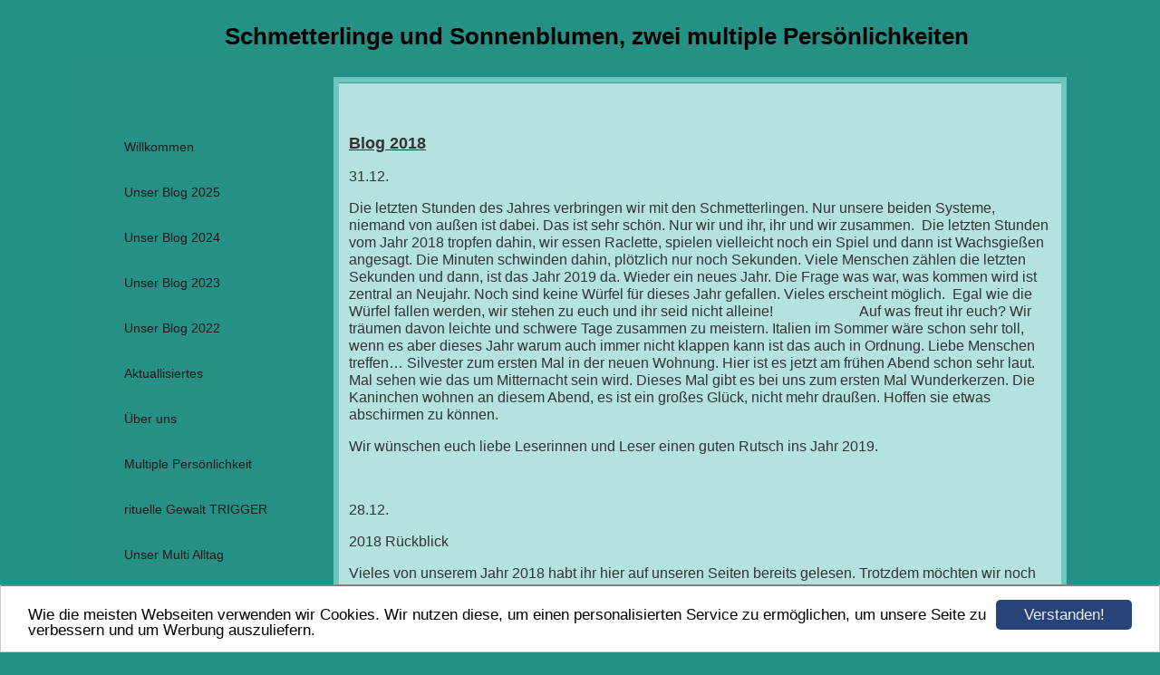

--- FILE ---
content_type: text/html; charset=UTF-8
request_url: https://www.ihr-und-wir-mps-dis.de/unserblog2018.html
body_size: 51518
content:
<!DOCTYPE HTML PUBLIC "-//W3C//DTD HTML 4.01 Transitional//EN" "http://www.w3.org/TR/html4/loose.dtd">
<html>
<head>
      <script>var localizationContent = [];</script><link rel="stylesheet" type="text/css" href="/assets/css/jquery-ui-1.11.4.custom.min.css" />
<link rel="stylesheet" type="text/css" href="/css/froala_style.min.css" />
<link rel="stylesheet" type="text/css" href="/assets/css/font-awesome.min.css" />
<link rel="stylesheet" type="text/css" href="/assets/css/contentLayout.css" />
<script src="/assets/js/jquery-1.10.2.min.js"></script>
<script src="/assets/js/jquery.i18n.min.js"></script>
<script src="/assets/js/setLocalizations.js"></script>
<script src="/assets/js/jquery-ui-1.11.4.min.js"></script>
<script src="/js/owner_check.js"></script>
<script src="/assets/js/main_functions.js"></script>
<script src="/assets/js/cookieconsent.latest.min.js"></script>
<script type="text/javascript">
(function($, window, document, undefined) {
            $(document).ready(function() {
                  $('body').ownerCheck({
                        'url':   'https://admin.hpage.com/',
                        'token': '[base64]'
                  });
            });
        })(jQuery, window, document);
var referrer;

referrer = encodeURI(document.referrer);
if (typeof(referrer) == 'undefined')
referrer = encodeURI(top.document.referrer);

referrer = referrer.split('&').join('[and]');

document.write('<script src="/get_statistics.php?screen_width='+screen.width+'&screen_height='+screen.height+'&referrer='+referrer+'&request_uv_id=1567744242"><\/script>');
window.cookieconsent_options = {
            learnMore: 'Weitere Informationen',
            link: '',
            message: 'Wie die meisten Webseiten verwenden wir Cookies. Wir nutzen diese, um einen personalisierten Service zu ermöglichen, um unsere Seite zu verbessern und um Werbung auszuliefern.',
            dismiss: 'Verstanden!',
            theme: '/assets/css/cookie_consent/light-bottom.custom.css'
      };
</script><meta http-equiv="content-language" content="de"><title>Schmetterlinge und Sonnenblumen, zwei multiple Pers&ouml;nlichkeiten</title>
<meta http-equiv="content-type" content="text/html; charset=UTF-8">
<meta name="keywords" content="Multiple Pers&ouml;nlichkeit, satanistischer Kult, rituelle Gewalt, Folter, Dissoziative Identit&auml;tsst&ouml;rung, DIS, Erfahrung, dissociative identity disorder, multiple personality, multiple personality disorder, Blog, Viele sein">
<meta name="robots" content="index, follow">
<link rel="stylesheet" href="/templates/media/0395/css/style.css" type="text/css">
<link rel="stylesheet" href="/main.css?p=def5020028ab73f11ad144d4a5756ec9e516bdee2540a81551f2935a1d31b2e0675f0bae4914cb5d23ff8c77dd6afbd950f4f83b0c29fa002a6350b31b68f4dde6bf0da9c5d244599bd9dffe88bbdf73cd534e1868e8f7b2fe87d5" type="text/css">
<meta name="description" content=Multiple Persönlichkeit, Dissoziative Identitätsstörung, ritelle Gewalt, Satanismus, Kult,dissociative identity disorder, multiple personality, multiple personality disorder>
<script>
  (function(i,s,o,g,r,a,m){i['GoogleAnalyticsObject']=r;i[r]=i[r]||function(){
  (i[r].q=i[r].q||[]).push(arguments)},i[r].l=1*new Date();a=s.createElement(o),
  m=s.getElementsByTagName(o)[0];a.async=1;a.src=g;m.parentNode.insertBefore(a,m)
  })(window,document,'script','//www.google-analytics.com/analytics.js','ga');
ga('create', 'UA-58896408-1', 'auto');
  ga('send', 'pageview');
</script></head>
<body>
	<div class="wrapper">
		<div id="logo"><span style="font-family: Arial">Schmetterlinge und Sonnenblumen, zwei multiple Persönlichkeiten</span></div>
		<div class="header">&nbsp;</div>
		<div class="page">

			<div class="navigation">
				<div class="navi_head"><span style="font-family: Arial; font-size: 14pt"></span></div>
				<div class="navi_cont">
					<ul>
						<li class="menu"><a target="_blank" href="/willkommen.html">Willkommen</a></li><li class="menu"><a target="_self" href="/unser-blog-2025.html">Unser Blog 2025</a></li><li class="menu"><a target="_self" href="/unser-blog-2024.html">Unser Blog 2024</a></li><li class="menu"><a target="_self" href="/unser-blog-2023.html">Unser Blog 2023</a></li><li class="menu"><a target="_self" href="/unser-blog-2022.html">Unser Blog 2022</a></li><li class="menu"><a target="_self" href="/aktuallisiertes.html">Aktuallisiertes</a></li><li class="menu"><a target="_self" href="/ueber-uns.html">Über uns</a></li><li class="menu"><a target="_self" href="/multiple-persoenlichkeit.html">Multiple Persönlichkeit</a></li><li class="menu"><a onclick="javascript:submenu('submenu_5938488'); return false;" href="#">rituelle Gewalt TRIGGER</a></li><li class="menu submenu_item submenu_5938488" style="display: none;"><a target="_self" href="/rituelle-gewalt-trigger/trigger-warnung.html" >TRIGGER WARNUNG</a></li><li class="menu submenu_item submenu_5938488" style="display: none;"><a target="_self" href="/rituelle-gewalt-trigger/hintergrund.html" >Hintergrund</a></li><li class="menu submenu_item submenu_5938488" style="display: none;"><a target="_self" href="/rituelle-gewalt-trigger/bilder-von-kindern-die-im-kult-aufgewachsen-sind.html" >Bilder von Kindern, die im Kult aufgewachsen sind</a></li><li class="menu submenu_item submenu_5938488" style="display: none;"><a target="_self" href="/rituelle-gewalt-trigger/von-einem-aeusseren-beschuetzer.html" >von einem äußeren "Beschützer"</a></li><li class="menu submenu_item submenu_5938488" style="display: none;"><a target="_self" href="/rituelle-gewalt-trigger/inner-und-aeussere-sicherheit.html" >Inner und äußere Sicherheit</a></li><li class="menu submenu_item submenu_5938488" style="display: none;"><a target="_self" href="/rituelle-gewalt-trigger/sie-sehen-und-hoeren-alles-angst.html" >sie sehen und hören alles, Angst</a></li><li class="menu submenu_item submenu_5938488" style="display: none;"><a target="_self" href="/rituelle-gewalt-trigger/wuetender-jugendlicher.html" >wütender Jugendlicher</a></li><li class="menu submenu_item submenu_5938488" style="display: none;"><a target="_self" href="/rituelle-gewalt-trigger/helle-welt.html" >Helle Welt</a></li><li class="menu"><a target="_self" href="/unser-multi-alltag.html">Unser Multi Alltag</a></li><li class="menu"><a target="_self" href="/gefuehle.html">Gefühle</a></li><li class="menu"><a target="_self" href="/gedichte.html"><span style="color: #080808">Gedichte</span></a></li><li class="menu"><a onclick="javascript:submenu('submenu_5938492'); return false;" href="#">Kinder Seiten</a></li><li class="menu submenu_item submenu_5938492" style="display: none;"><a target="_self" href="/kinder-seiten/hallo-auf-den-kinda-saiten.html" >Hallo auf den Kinda saiten</a></li><li class="menu submenu_item submenu_5938492" style="display: none;"><a target="_self" href="/kinder-seiten/tolle-sachen-seite.html" >Tolle Sachen Seite</a></li><li class="menu submenu_item submenu_5938492" style="display: none;"><a target="_self" href="/doofe-sachen-seite.html" >Doofe Sachen Seite</a></li><li class="menu submenu_item submenu_5938492" style="display: none;"><a target="_self" href="/kinder-seiten/a-ten-year-old-girl-be-careful-trigger.html" >a ten year old girl -be careful trigger</a></li><li class="menu submenu_item submenu_5938492" style="display: none;"><a target="_self" href="/kinder-seiten/milchreis-mid-erdberr-maedchn-3-jare.html" >Milchreis mid erdberr (Mädchn, 3 jare)</a></li><li class="menu submenu_item submenu_5938492" style="display: none;"><a target="_self" href="/kinder-seiten/maedchen-5.html" >Mädchen, 5</a></li><li class="menu submenu_item submenu_5938492" style="display: none;"><a target="_self" href="/kinder-seiten/2-jungs.html" >2 Jungs</a></li><li class="menu submenu_item submenu_5938492" style="display: none;"><a target="_self" href="/kinder-seiten/kinder-und-jugendliche-aus-der-schule.html" >Kinder und Jugendliche aus der Schule</a></li><li class="menu submenu_item submenu_5938492" style="display: none;"><a target="_self" href="/kinder-seiten/fragen.html" >Fragen</a></li><li class="menu submenu_item submenu_5938492" style="display: none;"><a target="_self" href="/kinder-seiten/zucker-ist-doof.html" >Zucker ist doof</a></li><li class="menu submenu_item submenu_5938492" style="display: none;"><a target="_self" href="/kinder-seiten/wir-haben-euch-lieb-geschichte.html" >"wir haben euch lieb" Geschichte</a></li><li class="menu submenu_item submenu_5938492" style="display: none;"><a target="_self" href="/maedchen-8-jahre.html" >Mädchen, 8 Jahre</a></li><li class="menu submenu_item submenu_5938492" style="display: none;"><a target="_self" href="/malen-und-basteln.html" >Malen und basteln</a></li><li class="menu"><a onclick="javascript:submenu('submenu_5938493'); return false;" href="#">Jugendliche</a></li><li class="menu submenu_item submenu_5938493" style="display: none;"><a target="_self" href="/jugendliche/teenie-13.html" >Teenie, 13</a></li><li class="menu submenu_item submenu_5938493" style="display: none;"><a target="_self" href="/jugendliche/2-jungs.html" >2 Jungs</a></li><li class="menu submenu_item submenu_5938493" style="display: none;"><a target="_self" href="/jugendliche/teeny-13-von-den-sonnenblumen.html" >Diverses</a></li><li class="menu submenu_item submenu_5938493" style="display: none;"><a target="_self" href="/jugendliche/kinobesuch.html" >Kinobesuch ;-)</a></li><li class="menu submenu_item submenu_5938493" style="display: none;"><a target="_self" href="/jugendliche/friseur.html" >Friseur</a></li><li class="menu submenu_item submenu_5938493" style="display: none;"><a target="_self" href="/jugendliche/chaos-im-kopf.html" >Chaos im Kopf</a></li><li class="menu submenu_item submenu_5938493" style="display: none;"><a target="_self" href="/jugendliche/was-ich-nicht-verstehe-jugendliche-15.html" >Was ich nicht verstehe (Jugendliche, 15)</a></li><li class="menu submenu_item submenu_5938493" style="display: none;"><a target="_self" href="/jugendliche/auch-bei-mir-spielte-prostitution-eine-rolle.html" >auch bei mir spielte Prostitution eine Rolle</a></li><li class="menu"><a onclick="javascript:submenu('submenu_5938494'); return false;" href="#">Erwachsene</a></li><li class="menu submenu_item submenu_5938494" style="display: none;"><a target="_self" href="/erwachsene/unsicherheit.html" >Unsicherheit</a></li><li class="menu submenu_item submenu_5938494" style="display: none;"><a target="_self" href="/erwachsene/ich-habe-gute-kogintive-fahigkeiten-aber-dass-ist-auch-schon-alles.html" >Ich habe gute kogintive Fahigkeiten, aber dass ist auch schon alles</a></li><li class="menu"><a onclick="javascript:submenu('submenu_5938495'); return false;" href="#">Unsere Bilder</a></li><li class="menu submenu_item submenu_5938495" style="display: none;"><a target="_self" href="/unsere-bilder/zeichnungen-gemalte-bilder.html" >Zeichnungen/ Gemalte Bilder</a></li><li class="menu submenu_item submenu_5938495" style="display: none;"><a target="_self" href="/unsere-bilder/fotos.html" >Fotos</a></li><li class="menu"><a target="_self" href="/arztbesuche-therapeuten.html">Arztbesuche/Therapeuten</a></li><li class="menu"><a target="_self" href="/behinderungen.html">Behinderungen</a></li><li class="menu"><a target="_self" href="/hilfreiches.html">Hilfreiches</a></li><li class="menu"><a target="_self" href="/leben-mit-assistenz.html">Leben mit Assistenz</a></li><li class="menu"><a target="_self" href="/aemter-und-behoerden.html">Ämter und Behörden</a></li><li class="menu"><a target="_self" href="/medien-und-veroeffentlichungen.html">Medien und Veröffentlichungen</a></li><li class="menu"><a target="_self" href="/videos.html">Videos</a></li><li class="menu"><a target="_self" href="/diverses.html">Diverses</a></li><li class="menu"><a target="_self" href="/kochen-und-backen.html">Kochen und Backen</a></li><li class="menu"><a target="_self" href="/hundealltag.html">Hundealltag</a></li><li class="menu"><a target="_self" href="/unser-blog-2021.html">Unser Blog 2021</a></li><li class="menu"><a target="_self" href="/unser-blog-2020.html">Unser Blog 2020</a></li><li class="menu"><a target="_self" href="/unser-blog-2019.html">Unser Blog 2019</a></li><li class="menu active"><a target="_self" href="/unserblog2018.html">Unser Blog 2018</a></li><li class="menu"><a target="_self" href="/2015-unser-blog.html">Unser Blog 2017/2016</a></li><li class="menu"><a target="_self" href="/2014-unser-blog.html">Unser Blog   2014/2015</a></li><li class="menu menu_separator"><hr/></li><li class="menu"><a target="_self" href="/guestbook.html">Gästebuch</a></li><li class="menu"><a target="_self" href="/linkliste.html">Linkliste</a></li><li class="menu"><a target="_self" href="/kontakt.html">Kontakt</a></li>					</ul>
				</div>
			</div>

			<div class="content">
				<div class="cont_head"><span style="font-family: Arial; font-size: 14pt; color: #030303"></span></div>
				<div class="cont" id="cont">
					<div class="cont_text">
						<p><div class="hpage_content_canvas" style="line-height:1.2;">
	<div class="hpage_content_layout column_start_start" data-id="hpage_layout_oddlea" data-layout="column_start_start">
		<div class="hpage_content_block fr-view" data-block="rtf" data-id="hpage_block_cefete">
			<p>
				<strong><u><span style="font-size:18px;"><span style="font-family: arial;">Blog 2018</span></span></u></strong>
			</p>
			<p>
				31.12.
			</p>
			<p>
				Die letzten Stunden des Jahres verbringen wir mit den Schmetterlingen. Nur unsere beiden Systeme, niemand von au&szlig;en ist dabei. Das ist sehr sch&ouml;n. Nur wir und ihr, ihr und wir zusammen. &nbsp;Die letzten Stunden vom Jahr 2018 tropfen dahin, wir essen Raclette, spielen vielleicht noch ein Spiel und dann ist Wachsgie&szlig;en angesagt. Die Minuten schwinden dahin, pl&ouml;tzlich nur noch Sekunden. Viele Menschen z&auml;hlen die letzten Sekunden und dann, ist das Jahr 2019 da. Wieder ein neues Jahr. Die Frage was war, was kommen wird ist zentral an Neujahr. Noch sind keine W&uuml;rfel f&uuml;r dieses Jahr gefallen. Vieles erscheint m&ouml;glich. &nbsp;Egal wie die W&uuml;rfel fallen werden, wir stehen zu euch und ihr seid nicht alleine! &nbsp; &nbsp; &nbsp; &nbsp; &nbsp; &nbsp; &nbsp; &nbsp; &nbsp; &nbsp; &nbsp; &nbsp;Auf was freut ihr euch? Wir tr&auml;umen davon leichte und schwere Tage zusammen zu meistern. Italien im Sommer w&auml;re schon sehr toll, wenn es aber dieses Jahr warum auch immer nicht klappen kann ist das auch in Ordnung. Liebe Menschen treffen&hellip; Silvester zum ersten Mal in der neuen Wohnung. Hier ist es jetzt am fr&uuml;hen Abend schon sehr laut. Mal sehen wie das um Mitternacht sein wird. Dieses Mal gibt es bei uns zum ersten Mal Wunderkerzen. Die Kaninchen wohnen an diesem Abend, es ist ein gro&szlig;es Gl&uuml;ck, nicht mehr drau&szlig;en. Hoffen sie etwas abschirmen zu k&ouml;nnen.
			</p>
			<p>
				Wir w&uuml;nschen euch liebe Leserinnen und Leser einen guten Rutsch ins Jahr 2019.
			</p>
			<p>
				&nbsp;
			</p>
			<p>
				28.12.
			</p>
			<p>
				2018 R&uuml;ckblick
			</p>
			<p>
				Vieles von unserem Jahr 2018 habt ihr hier auf unseren Seiten bereits gelesen. Trotzdem m&ouml;chten wir noch einmal &uuml;ber ein paar Ergebnisse berichten:
			</p>
			<p>
				Das neue Jahr begann gem&uuml;tlich und ruhig. Beide Systeme haben den Jahreswechsel gemeinsam erlebt. Es gab leckeres Raclette zu essen, die Schmetterlinge wurden als Grillmeister bestellt. Besonders ein kleiner Junge von ihnen fand es super interessant und toll. Anschlie&szlig;end gab es noch Bleigie&szlig;en, was inzwischen eine Art Tradition ist. Auch wenn die Ergebnisse oft merkw&uuml;rdig aussehen die dabei herauskommen. Aber beim Warten auf das neue Jahr es ist irgendwie ein sch&ouml;ner Zeitvertreib. Unsere Kaninchen verbrachten diesmal mit uns Sonnenblumen gemeinsam das Feuerwerk auf dem Balkon. Wir haben entschlossen, dass das rein holen ja auch mit Stress verbunden ist. Die beiden haben es wirklich gut gemacht. L., eine Erwachsene aus dem System der Sonnenblumen hat wundersch&ouml;ne Fotos vom Balkon aus gemacht. In der N&auml;he befand sich ein professionelles Feuerwerk, welches man von unserer Wohnung aus prima beobachten konnte. Dann ging es ersch&ouml;pft ins Bett.
			</p>
			<p>
				Mehrere Krankenhausaufenthalte zogen sich durch dieses Jahr. Wir beide hoffen sehr, dass es 2019 anders sein wird. Schon vor dem Jahreswechsel haben wir uns intensiv mit dem Thema Wohnungssuche besch&auml;ftigt. Immer wieder mal was angeguckt, aber immer und immer wieder Absagen erhalten. Im Februar haben wir sehr lustige Bilder mit den Kaninchen und uns gemacht. Eine Assistenz hat beide Systeme inklusive beider Kaninchen fotografiert. Diese Bilder sind wirklich etwas Besonderes. Da f&uuml;hlen wir uns so richtig sch&ouml;n komplett. Die gr&ouml;&szlig;eren der Kleinen im System, also Kinder so ab sechs Jahren stellten einen Antrag an uns. Sie wollten abends nicht mehr so fr&uuml;h nach innen und damit in ihr Zimmer. Daraufhin haben wir eine neue Regelung getroffen. Die Kleinsten gehen weiterhin um acht abends nach innen in ihr Zimmer. Die gr&ouml;&szlig;eren Kinder d&uuml;rfen inzwischen bis um neun Uhr aufbleiben. Das klingt bestimmt irgendwie etwas merkw&uuml;rdig, wenn man das so liest und nicht so sehr in der Materie multipler Pers&ouml;nlichkeit ist. Aber gewisse Regeln innerhalb des Systems m&uuml;ssen sein. Da das Leben mit so vielen in einem K&ouml;rper sonst unm&ouml;glich w&auml;re. Selbstverst&auml;ndlich gilt dies nicht wenn irgendetwas akut ist. Da k&ouml;nnen sie sich jederzeit an uns wenden. Aber irgendwann brauchen auch wir mal Feierabend und etwas Zeit in dem einigerma&szlig;en Ruhe herrscht. Dann kam relativ schnell das Thema &Auml;lterwerden auf den Tisch. H., sechs Jahre, ein M&auml;dchen vom System der Sonnenblumen beschwerte sich in dem sie erkl&auml;rte, dass sie endlich sieben werden m&ouml;chte. Bei unseren Kindern ist es bisher aber so, dass sie gleich alt bleiben. Jetzt haben wir uns &uuml;berlegt, dass es f&uuml;r Kinder die Au&szlig;enerfahrungen sammeln (was Au&szlig;enkinder ja jeden Tag tun) durchaus &auml;lter werden k&ouml;nnten. Wie genau wir das gestalten werden steht noch nicht fest, aber es ist auf jeden Fall ein Thema f&uuml;r das n&auml;chste Jahr.
			</p>
			<p>
				Der Alltag zwischen Therapien, Arztbesuchen, Assistenz und Freizeit wechselte sich ab. Einige Kleinen liebten es, Fingerabdruckbilder zu machen. Davon stehen heute mehrere in unserer Wohnung.
			</p>
			<p>
				Ende Februar kam das Thema Umzug in greifbare N&auml;he. Endlich haben wir eine gr&ouml;&szlig;ere Wohnung gefunden und nach langem bangen, warten ob der Kostentr&auml;ger zusagt und der Vermieter sich f&uuml;r uns entscheidet, haben wir tats&auml;chlich die Zusage bekommen. Wir waren so unglaublich gl&uuml;cklich! Endlich mehr Platz, endlich etwas Privatsph&auml;re, wenn unsere Assistentinnen da sind. Innerhalb von sieben Wochen sind wir dann tats&auml;chlich umgezogen. Ein riesiger organisatorischer Aufwand aber hat sich voll gelohnt. In dieser Zeit haben wir sehr funktioniert, wenig &uuml;ber Irgendetwas nachgedacht noch irgendwie Zeit gehabt f&uuml;r Vieles aus dem Alltag. Gl&uuml;cklicherweise hatten wir schon Monate vorher begonnen auszusortieren, denn das ist in einem Multihaushalt richtig schwierig, kompliziert und langwierig. W&auml;hrend einer meint etwas wegwerfen zu wollen, protestiert eine andere Pers&ouml;nlichkeit&hellip; K&ouml;nnt ihr euch das Chaos ann&auml;hernd vorstellen? Umzugshelfer suchen, Einrichtungsplanung f&uuml;r die neue Wohnung, Einkaufen im Sozialkaufhaus. Notwendiges Zubeh&ouml;r in die neue Wohnung liefern lassen, die W&auml;nde sahen schrecklich aus und mussten gestrichen werden. Die Toilettensp&uuml;lung funktionierte viele Wochen gar nicht, aber unsere Kaninchen und wir bekam ein wundersch&ouml;nes neues Zuhause. Und wir zum ersten Mal in unserem Leben ein richtiges Schlafzimmer das getrennt ist von s&auml;mtlichen anderen Wohnr&auml;umen. Das genie&szlig;en wir unglaublich! Heute k&ouml;nnen wir uns &uuml;berhaupt nicht mehr vorstellen wie wir es jahrelang (bis dato unsere einzige Wohnerfahrung) in dieser Einzimmerwohnung mit unserem Assistenzbedarf ausgehalten haben&hellip;
			</p>
			<p>
				Wir alle haben etwas gebraucht um uns im neuen Lebensbereich zurechtzufinden. Neue Nachbarn, eine neue Gegend in der Stadt. Ein anderes &Ouml;ffentliches Verkehrsmittel als bisher. Aber das ging dann doch ganz schnell. Wobei wir auch heute noch manchmal gerne unsere alten Nachbarn von der alten Wohnung besuchen. Am Anfang war das sehr komisch in diesem Haus klingeln zu m&uuml;ssen. Aber daran haben wir uns inzwischen gew&ouml;hnt.
			</p>
			<p>
				Trotz Umzug und trotz dem Chaos das wir zur&uuml;cklie&szlig;en, fuhren wir im Mai wie geplant in Urlaub. Das hat allen Beteiligten wirklich gutgetan. Die Kleinen w&uuml;nschten sich einen Ausflug in den Europapark, den wir gerne unternommen haben. K&ouml;nnt ihr euch vorstellen wie es sein mag, mit zwei multiplen Systemen in einem Freizeitpark zu sein? Naja, wir k&ouml;nnen k&ouml;rperlich dort eh nicht viel machen. Aber die Schmetterlinge haben wirklich viel gemacht. Und das war wirklich toll. Ein wundersch&ouml;nes Erlebnis von dem wir auch tolle Fotos haben. Auch im Urlaub ist es nicht so einfach alle Bed&uuml;rfnisse zu koordinieren und zu ordnen. Deshalb schreiben wir immer eine gro&szlig;e Liste mit W&uuml;nschen und sich jeder drauf eintragen kann der m&ouml;chte. Trotzdem schaffen wir es nicht alle W&uuml;nsche zu erf&uuml;llen, es sind einfach zu viele unterschiedliche Bed&uuml;rfnisse. Aber damit muss man einfach leben, wenn man &bdquo;Viele&ldquo; ist.
			</p>
			<p>
				&nbsp;
			</p>
			<p>
				2018 R&uuml;ckblick: Teil 2
			</p>
			<p>
				Wir haben uns entschlossen den R&uuml;ckblick von 2018 doch zu teilen. Sonst wird der Text einfach viel zu lang.
			</p>
			<p>
				Es wurde Sommer und wir waren sehr begeistert, wie k&uuml;hl es in unserer neuen Wohnung bleibt. Das war in dem Betonklotz in dem wir vorher gelebt haben ganz anders. Da staute sich die Hitze richtig auf. Leider mussten unsere lieben Schmetterlinge wieder ins Krankenhaus. Das ist f&uuml;r alle Beteiligten nicht leicht oder einfach gewesen. T&auml;gliche Besuche waren f&uuml;r uns selbstverst&auml;ndlich, aber es war auch einfach anstrengend. Auch anschlie&szlig;end waren die Schmetterlinge k&ouml;rperlich ziemlich schwach was leider auch einige OPs sp&auml;ter immer noch so ist. Dadurch ist vieles drau&szlig;en in der Natur aktuell nicht m&ouml;glich. Das ist schon sehr schade! In anderen Jahren haben wir deutlich mehr unternehmen k&ouml;nnen, waren viel in der Natur und haben sch&ouml;ne Dinge unternommen. Sch&ouml;ne Erinnerungen zu schaffen ist etwas so Wichtiges. Ich habe gerade unser Fotobuch vorliegen, aus dem ich sehe was wir wann gemacht haben. Denn auswendig ist das gar nicht so einfach ein ganzes Jahr zu rekonstruieren. Der Sommer brachte wie jedes Jahr die Erdbeerzeit zur&uuml;ck und damit viel Freude von unseren kleinen M&auml;dchen P. und H., beide drei Jahre alt. Die beiden warten das ganze Jahr darauf, endlich wieder Milchreis mit Erdbeeren essen zu k&ouml;nnen. Das ist das einzige was die beiden essen aber inzwischen essen sie auch Milchreis mit Zimt und Zucker. Denn es gibt nun mal leider nicht das ganze Jahr Erdbeeren.
			</p>
			<p>
				Dann haben wir uns eine tolle Kaffeemaschine zugelegt mit einem extra Milch Aufsch&auml;umer. Mhh, das schmeckt toll und ist Luxus. Die Kaninchen und wir haben uns zwischenzeitlich gut eingelebt. Beim Assistenzteam gab es wieder Wechsel. Dar&uuml;ber haben wir bereits berichtet&hellip;
			</p>
			<p>
				Ein paar Schiffstouren haben wir unternommen und wundersch&ouml;ne Sonnenunterg&auml;nge fotografiert. Die Kleinen kamen nat&uuml;rlich auch zu ihrem Recht. Malen, basteln, kuscheln oder vorgelesen bekommen. Wir waren auf Volksfesten, im Tierpark oder einfach nur in der Natur spazieren. Auch ein paar Restaurant Besuche haben wir uns geg&ouml;nnt was besonders toll ist. Im August gab es ein gro&szlig;es Feuerwerk bei uns in der N&auml;he, welches ich zusammen mit einer Assistentin besuchte. Nat&uuml;rlich wurden viele Fotos von dem Spektakel gemacht. Kennt ihr Open Air Kinos? Leider haben wir das in diesem Jahr nur zweimal geschafft. Hoffentlich klappt das n&auml;chstes Jahr &ouml;fter. Das tollste daran ist f&uuml;r uns pers&ouml;nlich, dass wir mit dem Rollstuhl direkt neben unserer Begleitperson sitzen k&ouml;nnen. Das ist sonst in vielen Kinos nicht m&ouml;glich. Auch haben wir einige Freunde besucht, die quer verteilt durch Deutschland, leben. Eine Person haben wir getroffen, die wir sehr lange nicht gesehen hatten. Das war ganz sch&ouml;n aufregend aber auch wundersch&ouml;n. Auch unsere allererste Assistentin haben wir getroffen die inzwischen eine Freundin von uns ist. Manchmal entwickelt sich aus dieser T&auml;tigkeit schon eine Freundschaft, aber das ist nur in Ausnahmef&auml;llen so. Ich w&uuml;rde sagen, in all den Jahren ist es bei drei Personen so dass ich das so betiteln w&uuml;rde. Zu manchen Anderen haben wir schon auch noch Kontakt, ab und zu. Nachdem wir einen Fotokurs besucht hatten, hat sich die Qualit&auml;t unserer selbst gemachten Fotos noch mal deutlich erh&ouml;ht. Die Volkshochschule hatte das angeboten. Auch die Schmetterlinge finden unsere Fotos toll. Kunst spielt in unserem Leben weiterhin eine wichtige Rolle, da es f&uuml;r uns ein wertvoller Ausgleich ist. Manche unserer Bilder k&ouml;nnt ihr hier auf unserer Homepage sehen. Vielleicht schaffe ich es mal wieder ein paar mehr hoch zu laden. Inzwischen ist es Herbst geworden und unsere Kaninchen bekommen zum ersten Mal seit sie bei uns sind kein richtiges Winterfell mehr. Sie haben in der alten Wohnung drau&szlig;en auf dem Balkon gelebt und leben jetzt in der Wohnung. Mit den beiden auf dem Arm haben wir mal wieder Fotos von uns und den Schmetterlingen machen lassen. Da sind wir einfach alle zusammen und es f&uuml;hlt sich sehr gut an das auch bildlich zu sehen. Es steht das Thema neuer Elektrorollstuhl an, deshalb werden wir morgen noch einmal einen anderen Stuhl testen. Im Januar werden wir dann unseren jetzigen Rolli abgeben m&uuml;ssen. Hoffentlich klappt das alles mit dem neuen Rolli schnell und wir hoffen, dass wir uns auch schnell an ihn gew&ouml;hnen. In der Therme waren wir auch regelm&auml;&szlig;ig, dass es immer wieder unsere kleine Ein- Tages- Auszeit. Leider k&ouml;nnen die Schmetterlinge immer noch nicht wieder mit ins Wasser. So dass wir hier voll und ganz auf unsere Assistentinnen angewiesen sind, was besonders beim ersten Mal zusammen im Wasser, Anleitung durch eine erfahrene Person bedarf. Das kann man einfach nicht alles erkl&auml;ren. Dann mussten wir leider unseren zweiten Urlaub f&uuml;r dieses Jahr abbrechen, weil es den Schmetterlingen gesundheitlich schlecht ging. Das hat ganz sch&ouml;n viel Chaos in beiden Systemen bewirkt. Jetzt ist es schon Mitte Dezember und wir haben angefangen Pl&auml;tzchen zu backen. Wir sind sehr dankbar, dass wir unseren Weg heute gemeinsam meistern k&ouml;nnen! Zusammen es ist viel einfacher als alleine. Auch wenn die H&ouml;hen und Tiefen des Lebens manchmal ganz sch&ouml;n heftig sind. Die &Auml;mter und Beh&ouml;rden machen uns beiden das Leben oft nicht unbedingt leichter, manchmal sind es richtige Kn&uuml;ppel die man vor die Beine geworfen bekommt. Immer wieder bekommen wir zu h&ouml;ren, dass Deutschland ja so behindertengerecht ist. Das mag f&uuml;r Au&szlig;enstehende vielleicht zu erscheinen, ist es aber in der Realit&auml;t nicht. Solange wir uns f&uuml;r jeden kleinen Schritt den wir Tun rechtfertigen m&uuml;ssen, solange wir immer beweisen m&uuml;ssen, und immer und immer wieder beantragen m&uuml;ssen, gibt es f&uuml;r uns keine Gerechtigkeit, keine Gleichbehandlung von behinderten und nicht behinderten Menschen. Inklusion ist zwar in aller Munde, aber was es wirklich bedeuten w&uuml;rde, ist in Deutschland noch lange nicht angekommen. Schaut man einmal auf die skandinavischen L&auml;nder wo Assistenz nicht in der Sozialhilfe angesiedelt ist wird man sich wundern was dort alles m&ouml;glich ist. Schade, dass das bei uns bisher nicht so ist!
			</p>
			<p>
				&nbsp;
			</p>
			<p>
				24.12.
			</p>
			<p>
				<span style="color: rgb(65, 117, 5);">Wir w&uuml;nschen dir/ euch liebe Leserinnen und Leser unserer Seiten erholsame, ruhige, besinnliche und gl&uuml;ckliche Weihnachten.</span>
			</p>
			<p>
				<span style="color: rgb(65, 117, 5);">F&uuml;r das kommende Jahr Gesundheit, Zufriedenheit, Frohsinn, Erfolg, Gl&uuml;ck und viele Lichtblicke.</span>
			</p>
			<p>
				<span style="color: rgb(65, 117, 5);">Was Weihnachten heute f&uuml;r uns bedeutet.</span>
			</p>
			<p>
				<span style="color: rgb(65, 117, 5);">Fr&uuml;her gab es in unserem Leben ein so scheinheiliges Weihnachten, dass wir kaum ertragen konnten. Dieses Jahr haben die Schmetterlinge und wir zum aller ersten Mal einen richtigen Weihnachtsbaum. Dank der gr&ouml;&szlig;eren Wohnung ist daf&uuml;r genug Platz. Letztes Jahr hatten wir einen &bdquo;Mini Baum&ldquo;, aus Zweigen, war auch sch&ouml;n. Heute wird es vor allem f&uuml;r die Kleinen und unsere Tiere zum ersten Mal Geschenke unter dem Baum geben. Fr&uuml;her w&auml;re das undenkbar gewesen, wollten das alles ganz und gar nicht, weil es zu sehr an Fr&uuml;her erinnerte. Jetzt schaffen wir uns neue Erinnerungen, sch&ouml;ne Erinnerungen. Das ist ein unglaubliches Geschenk.</span>
			</p>
			<p>
				<span style="color: rgb(65, 117, 5);">Andere zu lieben, ohne sie einzuengen. Euch wertzusch&auml;tzen, ohne Bewertung. Etwas zu bewirken ohne den Anderen ver&auml;ndern zu wollen. Geborgenheit erleben. Zeit f&uuml;r euch selbst und andere. Zeit f&uuml;r Ruhe und Besinnlichkeit. Sich endlich angekommen f&uuml;hlen, und so wie wir sind richtig. Zeit, innezuhalten und das vergangene Jahr Revue passieren lassen. &nbsp; &nbsp;Das Weihnachtsfieber der Menschen da drau&szlig;en lassen wir an uns vorbeiziehen. Diesen Kommerz wollen wir nicht unterst&uuml;tzen, etwas Ruhe w&auml;re uns lieber. Verschenken lieber so etwas wie selbst gebackene Pl&auml;tzchen.</span>
			</p>
			<p>
				<span style="color: rgb(65, 117, 5);">Danke, f&uuml;r euer Interesse an unserer Homepage. Danke f&uuml;r das gelesen werden unserer Gedanken. Danke f&uuml;r alle die sch&ouml;nen Stunden. Danke f&uuml;r all die lieben Worte.</span>
			</p>
			<p>
				<span style="color: rgb(65, 117, 5);">&nbsp;</span>
			</p>
			<p>
				22.12.
			</p>
			<p>
				<strong><span style="color: rgb(74, 144, 226);">Die Perfektionistin:&nbsp;</span></strong><br />
				<br />
				<span style="color: rgb(74, 144, 226);">Fr&uuml;her... Immer,<br />
				War nach au&szlig;en alles perfekt.<br />
				Damit keiner bemerkt,<br />
				Was ist innen defekt.<br />
				Damit keiner bemerkt<br />
				Was ist zerbrochen.<br />
				<br />
				Messbare Leistung,<br />
				so wichtig.<br />
				Eigentlich ist es so nichtig.<br />
				Leistungen,<br />
				das war es war z&auml;hlt.<br />
				F&uuml;r Pr&uuml;fungen zu viel gelernt.<br />
				Bis ich unglaublich m&uuml;de war.<br />
				<br />
				Die extrem hohen Anspr&uuml;che&hellip;.an sich</span>
			</p>
			<p>
				<span style="color: rgb(74, 144, 226);">Stellte zu hohe Anspr&uuml;che, nur an mich.<br />
				So hohe Anspr&uuml;che<br />
				W&uuml;rde ich stellen nie, an andere.<br />
				Nur an mich, ich.</span>
			</p>
			<p>
				<span style="color: rgb(74, 144, 226);">Mein eigener Anspruch an mich,<br />
				Heute,<br />
				Immer schon,<br />
				Ist hoch.<br />
				Etwas nur halb zu machen,<br />
				Kommt daher nicht in Frage.<br />
				<br />
				Ich glaube,<br />
				Es war ein versuch<br />
				Mein Innenleben,<br />
				Das,<br />
				Was geschah..<br />
				Zu ertragen.<br />
				Vielleicht ein Versuch,<br />
				Vieles zu kompensieren!<br />
				All das, was so furchtbar,<br />
				Schrecklich&hellip; lief.<br />
				<br />
				Das ich mir jedoch mit meinem Perfektionismus<br />
				Selber schade.<br />
				Nahm ich lange, lange gar nicht wahr.<br />
				Nun liegt er da<br />
				Der Scherbenhaufen dieses Lebens.<br />
				Alle Anstrengung<br />
				War alles vergebens?</span>
			</p>
			<p>
				&nbsp;
			</p>
			<p>
				K&ouml;rperliche Abh&auml;ngigkeit
			</p>
			<p>
				Wir (Schmetterlinge) waren die letzten zwei Jahre k&ouml;rperlich ziemlich krank. Unser gemeinsamer Alltag spielte sich haupts&auml;chlich in einem tristen (Mehr Bett) Krankenhauszimmer ab. Wir wurden sehr oft operiert. N&auml;her m&ouml;chte ich darauf nicht eingehen. Immer und immer wieder hatten wir ZVK (zentraler Venenkatheter), Drainagen, XXL Verb&auml;nde (die von Anfang juckten und rutschten) und Infusionen.
			</p>
			<p>
				Liebe Leserinnen und Leser
			</p>
			<p>
				Fr&uuml;her mochten wir diese Weihnachtszeit ganz und gar nicht. Heute mit den Schmetterlingen zusammen hat sich das ver&auml;ndert. Wir genie&szlig;en ein paar Tage nur wir zusammen &ndash; also ohne Assistenz - und werden dieses Mal zum zweiten Mal einen kleinen Tannenbaum haben. In der Vergangenheit hat uns vor allem dieses &bdquo;scheinheilige&ldquo;, alles in Ordnung Getue unglaublich gest&ouml;rt. Denn an solchen Tagen waren wir nach au&szlig;en eine Vorzeige- Familie, auch wenn wir das in Wirklichkeit ganz und gar nicht waren. Zusammen macht es Freude, Pl&auml;tzchen zu backen und sich auf die Weihnachtstage vorzubereiten. Sogar einen Adventskalender haben wir f&uuml;r die Kleinen eingef&uuml;hrt. Sie erfreuen sich jeden Tag auf &acute;s Neue &uuml;ber den Inhalt ihrer &bdquo;Socken&ldquo;. Der Kalender besteht aus selbstgestrickten Baby Socken. Und ja, es f&uuml;hlt sich gut an den Kindern heute vermitteln zu k&ouml;nnen, dass es ganz anders sein kann als fr&uuml;her.
			</p>
			<p>
				&nbsp;
			</p>
			<p>
				16.12.
			</p>
			<p>
				Assistenzsuche
			</p>
			<p>
				Heute will ich euch mal ein paar Ausz&uuml;ge der Kuriosit&auml;ten des Bewerbungsmarathon f&uuml;r unsere Assistenzstellen berichten.
			</p>
			<p>
				Und ja, es gibt auch mal ganz normale Bewerbungen mit Anrede, Lebenslauf und kurzem Anschreiben. Aber in den letzten Jahren entwickeln sich die Bewerbungen oft hin zu einem einzigen Satz, wenn &uuml;berhaupt. V&ouml;llig ohne Zusammenhang und h&auml;ufig so voller Grammatik - und Rechtschreibfehler, dass man schon genau &uuml;berlegen muss was nun gemeint wurde.
			</p>
			<p>
				<span style="color:#8b4513;">Bewerbung ohne Anrede &bdquo;bin der M. 29 jahre alt arbeite zurzeit bei Bank. Ich habe gar keine Erfahrung, helfe sehr gern meinen Mitmenschen. W&uuml;rde mich sehr freuen etwas zuh&ouml;ren.&ldquo;</span>
			</p>
			<p>
				<span style="color:#8b4513;">&bdquo;Hallo, ich bin von Beruf Pfleger, Azubi, und ich interessiere mich f&uuml;r diesen Job. Ich bin 29 Jahre alt. Welche Arbeitszeit ist genau f&uuml;r diesen job?&ldquo;</span>
			</p>
			<p>
				<span style="color:#8b4513;">Ohne vorausgegangene Kommunikation, einzig dieser eine Satz erreichte mich.</span>
			</p>
			<p>
				<span style="color:#8b4513;">&bdquo;Hast du einen Lifter zu Hause?&ldquo;</span>
			</p>
			<p>
				<span style="color:#8b4513;">A. schreibt &bdquo;Hallo ich interessiere mich an diesem Job,&ldquo; Mehr steht nicht in der Bewerbung</span>
			</p>
			<p>
				<span style="color:#8b4513;">Mail 1: &bdquo;Hallo ich h&auml;tte gro&szlig;es&ldquo;, Mail 2: &bdquo;Habe wirklich interessev.&ldquo; Mail 3: &bdquo;K&ouml;nnten Sie mich bitte rufen?&ldquo; 2 Wochen sp&auml;ter: N. &bdquo;Tut mir leid ich k&ouml;nnte nicht fr&uuml;her antworten.&ldquo;</span>
			</p>
			<p>
				<span style="color:#8b4513;">&bdquo;Hallo ich bin S. Ich w&uuml;rde mich freuen Ihnen bei zu stehen&ldquo;</span>
			</p>
			<p>
				<span style="color:#8b4513;">&bdquo;Hallo, Ich m&ouml;chte mit Ihnen sprechen, bitte antworten Sie mir, das ist sehr wichtig&ldquo;</span>
			</p>
			<p>
				<span style="color:#8b4513;">&bdquo;Halo, Sie haben meine interesse sehr gewekt, gerade wo ich Ihren Nachricht lese hat mich sch&ouml;n selisch getroffen.Das was Arbeit Betrefft ist mir klar und ich habe etwas erfahrung,was mich freut ist Menshen zu helfen.<br />
				F&uuml;rerschein habe ich.<br />
				So ich 45jahre alt.. komme aus &hellip;.<br />
				Suche nen Jop Nebenbei und genau mit ihnen past alles perfekt. Wen Sie noch fragen haben konnen Sie mir gerne schreiben per Email oder Telefonieren:<br />
				&nbsp;Ich werde mich freuen auf einen personlichen vorstelungs Gesprech Viele Gr&uuml;sse&ldquo;</span>
			</p>
			<p>
				<span style="color:#8b4513;">M. schreibt &bdquo;Guten Abend. Ich habe Interesse&ldquo;</span>
			</p>
			<p>
				<span style="color:#8b4513;">Hallo ,ich bin 41 Jahren jung ich bin verheiratet keine kinder ich arbeite ins klinikum&hellip; zeit 10 Jahren auf station als serviceassintante ich bin in &hellip;.. geboren und meine Eltern kommen aus tunesien ich h&auml;tte keine Probleme mit dir alles durch zumachen weil ich glaube das du mir auch dabei helfen kann alles zu schaffen wie du alles brauchst ich w&uuml;rde gerne dich kennen. meine Email ist &hellip;.f&uuml;r meine Lebenslauf werde ich schreibe m&uuml;&szlig;en weil ich habe zeit lange keine gebraucht Lg. und viel Erfolg</span>
			</p>
			<p>
				<span style="color:#8b4513;">Hallo &hellip;! Ich habe schon Jop gefundet!! Gru&szlig; M.</span>
			</p>
			<p>
				<span style="color:#8b4513;">H. schreibt Hallo haben sie schon jemand gefunden</span>
			</p>
			<p>
				<span style="color:#8b4513;">...der Kennenlern Termin geht f&uuml;r mich klar...</span>
			</p>
			<p>
				<span style="color:#8b4513;">&bdquo;Ja schade (hatte mich auf die Therme gefreut) ...aber ich werde es verkraften......w&uuml;nsche alles Gute&ldquo;</span>
			</p>
			<p>
				<span style="color:#8b4513;">&bdquo;Sehr geehrte&hellip;,<br />
				ich hei&szlig;e I. Ich habe eine Ausbildung als Betreuungskraft nach &sect; 43b * und verf&uuml;ge &uuml;ber eine entsprechende Erfahrung auf diesem Gebiet. Ich suche eine Teilzeitt&auml;tigkeit mit flexiblen Arbeitszeiten und w&uuml;rde mich freuen, von Ihnen zu h&ouml;ren. Mit lieben Gr&uuml;&szlig;en&ldquo;<br />
				&nbsp;* 6- w&ouml;chiger Kurs &uuml;ber das Arbeitsamt.</span>
			</p>
			<p>
				<span style="color:#8b4513;">&bdquo;kein problem wie sie wollen schon&ldquo;</span>
			</p>
			<p>
				So, nun habt ihr mal einen kleinen Einblick bekommen wie kurios hier die Assistenzsuche teilweise verl&auml;uft. Bei manchen &bdquo;Bewerbungen&ldquo;, (soll man das wirklich so nennen?) kann man echt nur den Kopf sch&uuml;tteln. Immer wieder wird dann meine Antwort nicht verstanden und h&auml;ufig bekomme ich dann gar keine Antwort mehr.
			</p>
			<p>
				Viele Gr&uuml;&szlig;e, R. Sonnenblume
			</p>
			<p>
				&nbsp;
			</p>
			<p>
				8.12.
			</p>
			<p>
				Treffen mit Freunden, die nicht wissen, dass wir viele sind.
			</p>
			<p>
				Dies war und ist immer wieder Thema bei uns, denn es gibt einzelne Jugendliche und Erwachsene, die auch heute noch Kontakt zu Menschen beispielsweise aus der Ausbildung und Studium halten.Das ist gar nicht so einfach. Das Alltagsteam kommt hiermit inzwischen ganz gut zurecht. So ist es m&ouml;glich, auch solche Kontakte zu halten die f&uuml;r den ein oder anderen im System wichtig sind. Vor einem solchen Treffen muss vieles besprochen werden. Wer ist au&szlig;en, &uuml;ber welche Themen kann gesprochen werden. In welchen Kontext haben wir diese Person kennengelernt, wen von uns kennt sie? Gibt es gemeinsame Bekannte? Alter des K&ouml;rpers- Musikgeschmack, keine Extreme. Und dann noch die richtige Grammatik, ich. Ich, ich und nochmal ich!
			</p>
			<p>
				&nbsp;
			</p>
			<p>
				3.12.
			</p>
			<p>
				Auf andere Menschen angewiesen sein
			</p>
			<p>
				Das ist eine Tatsache mit der wir immer wieder hadern. Uns trifft dies gleich in verschiedenen Situationen und Lebensbereichen. &Auml;rzte und Therapeuten brauchen wir eine ganze Menge. In vielen Jahren haben sich da viele sogenannte professionelle Helferinnen und Helfer angesammelt. Das gr&ouml;&szlig;te Problem daran, viele dieser Personen bleiben nur eine gewisse Zeit. Egal ob Physiotherapeuten, Ergotherapeuten, Psychotherapeuten oder &Auml;rzte der unterschiedlichen Disziplinen, mit allen hat man mehr oder weniger viel zu tun. Und doch muss man sich jeder dieser neuen Personen neu &ouml;ffnen, und es ist anstrengend und raubt viel Energie. Neue Sachbearbeiter in den verschiedensten Beh&ouml;rden auf die wir angewiesen sind &auml;ndern auch immer wieder, die Entscheidungen sind zum Teil v&ouml;llig gegens&auml;tzlich. Obwohl sich nichts an der Grundsituation ver&auml;ndert hat. Bei all diesen professionellen Helferinnen und Helfern und Leuten die einfach aus beruflichen Gr&uuml;nden mit uns Kontakt haben sei es, weil sie beim Sozialamt arbeiten oder &Auml;hnliches, haben schon viel Einblick in unser Leben. Kontoausz&uuml;ge offenlegen, immer wieder. Aber das ist das Eine, Informationen &uuml;ber uns sammeln sich in vielen Akten. All diese Menschen sehen wir unterschiedlich oft im Jahr, das variiert so zwischen dreimal w&ouml;chentlich beispielsweise in der Physiotherapie bis hin zu einmal im Quartal in bestimmten Arztpraxen. All diese Menschen wissen viel &uuml;ber uns, meinen manchmal zu wissen wie es uns gehen muss. Aber ich glaube das einzig da hinein versetzen sehr kompliziert und vielschichtig w&auml;re. Und die professionelle Distanz muss ja schlie&szlig;lich gewahrt werden, auf beiden Seiten. Es wird protokolliert und katalogisiert. Schwierig auch ist das Wissen, dass diese Menschen am l&auml;ngeren Hebel sitzen. Der Sachbearbeiter bei einer Beh&ouml;rde hat gewissen Entscheidungsspielraum und dieser wird h&auml;ufig zum Geld sparen eingesetzt und nicht zum Wohle des Betroffenen. Wir sehen auch keine M&ouml;glichkeit uns aus dieser Abh&auml;ngigkeit zu befreien, das ist eine sehr harte Tatsache die man eigentlich nie wirklich verdauen kann. Denn es trifft uns immer und immer wieder. Wieder den gleichen Antrag stellen wie schon vor einem halben Jahr oder einem Jahr. &bdquo;Antrag auf Weiterbewilligung&ldquo;, davon tr&auml;ume ich schon manchmal. Und wieder alles offenlegen, immer und immer wieder.
			</p>
			<p>
				Nochmal anders ist die Situation mit unseren Assistenten, deren Hilfe wir wegen unserer K&ouml;rperbehinderung ben&ouml;tigen. Denn ihr Arbeitsplatz ist unser Privatleben, unsere Wohnung und unser Zuhause. Auch ist die Weiterbewilligung der Assistenz hier weitaus schwieriger als in der Stadt, in der wir vorher gewohnt haben. Wenn man den Unterschied kennt, ist das schon bitter. Da in dieser Beh&ouml;rde gerade etwas umstrukturiert wird geht alles noch chaotischer als sonst zu.
			</p>
			<p>
				Insbesondere bei unseren Assistentinnen die auch f&uuml;r die pflegerische Versorgung zust&auml;ndig sind ist der Eingriff in die Intimsph&auml;re (wortw&ouml;rtlich) noch mal um einiges weiter gefasst. Unsere Wohnung ist damit Arbeitsplatz, und nicht mehr nur unser gesch&uuml;tzter Raum. Seit wir in der gr&ouml;&szlig;eren Wohnung wohnen hat sich einiges verbessert. Und trotzdem sind wir unglaublich dankbar das wir die M&ouml;glichkeit haben selbstbestimmt mit Assistenz zu leben. Denn auch wenn es viel Arbeit, Kraft, Zeit und Energie kostet, ist es doch f&uuml;r ein w&uuml;rdevolleres Leben. Nicht von einem Pflegedienst abh&auml;ngig zu sein ist f&uuml;r uns wirklich viel wert!
			</p>
			<p>
				Denn wir k&ouml;nnen bestimmen, wen wir besch&auml;ftigen. Auch wenn das nur eingeschr&auml;nkt stimmt da es im Moment auf dem Arbeitsmarkt einen gro&szlig;en Mangel an Assistenten gibt. Trotzdem ist die gegenseitige Sympathie f&uuml;r uns das Entscheidende. Alles andere k&ouml;nnen neue Assistentinnen lernen, aber irgendwo muss es ein gemeinsames Niveau geben auf dem man sich versteht. Aktuell sind wir wieder in der Situation eine neue Assistentin einstellen zu m&uuml;ssen da eine andere aus gesundheitlichen Gr&uuml;nden uns verl&auml;sst. Wenn wir nur daran denken jemand Neues finden zu m&uuml;ssen stehen uns schon die Haare zu Berge. Und trotzdem haben wir nat&uuml;rlich die Suchanzeige ver&ouml;ffentlicht, Bewerbungsgespr&auml;che gef&uuml;hrt und zur Probearbeit eingeladen. Ja, es kostet Energie und auch &Uuml;berwindung jemand Fremden so nah an uns heranzulassen.
			</p>
			<p>
				Immer wieder passiert es, dass diese Menschen von au&szlig;en, die uns gar nicht kennen, zu glauben wissen was f&uuml;r uns gut und richtig ist. Doch darum geht es nicht in der Assistenz, es soll ausgeglichen werden was wir motorisch nicht k&ouml;nnen. Es ist unser Leben, dass die verschiedenen Personen f&uuml;r den Einsatz ihrer Arbeit in gewisser Weise mit leben. Aber das bedeutet nicht, dass sie wirklich verstehen was das alles in letzter Konsequenz f&uuml;r uns bedeutet. Denn sie sind nicht in der Situation schwerbehindert zu sein, sondern k&ouml;nnen ihr Leben am Ende des Dienstes ganz normal weiterleben. Ohne die Barrieren in den K&ouml;pfen vieler Menschen die mit dem Thema Behinderung &uuml;berhaupt nichts zu tun haben. Und auch ohne die Energie die wir zus&auml;tzlich aufbringen m&uuml;ssen um etwas zu schaffen. Wir haben das Gef&uuml;hl wir m&uuml;ssen immer etwas besser sein als Menschen ohne chronische Erkrankungen oder Behinderungen! Manchmal f&uuml;hlen wir uns schon sehr ausgegrenzt aus der Gesellschaft. Und das liegt nicht allein an Treppenstufen oder defekten Aufz&uuml;gen, sondern auch an den vielen Vorbehalten Menschen gegen&uuml;ber mit psychischen Erkrankungen wie es eine DIS nun mal ist. So haben wir zwei Gro&szlig;baustellen. Wir m&uuml;ssen uns f&uuml;r so vieles rechtfertigen, wor&uuml;ber sich sonst niemand Gedanken machen muss. &nbsp;Die Jagd auf Eintrittszettel aller m&ouml;glichen Freizeitbesch&auml;ftigungen ist Zeit und Kraft intensiv. Dazu die Abrechnung. Neue Einsatzpl&auml;ne schreiben macht ja Sinn, aber jeden einzelnen Kassenzettel kopieren ist erm&uuml;dend und nervig. Das k&ouml;nnte ich noch viel mehr im Detail ausf&uuml;hren, m&ouml;chtest es aber an dieser Stelle dabei belassen. Viele &bdquo;neue Menschen&ldquo; die wir kennen lernen denken erst mal so: Heute ist doch alles wunderbar behindertenfreundlich in Deutschland. Dann erleben Sie meinen Alltag und merken, wie wenig das doch tats&auml;chlich stimmt. Wir leben in einer gro&szlig;en Stadt und trotzdem gibt es in der gesamten Stadt nur ein einziges Schwimmbad in dem es die M&ouml;glichkeit gibt mit einem Lifter in ein warmes Becken gefahren zu werden. Viele andere Schwimmb&auml;der verf&uuml;gen zwar ebenfalls &uuml;ber einen Lifter, allerdings geht dieser nur in das kalte Schwimmerbecken. Da wir motorisch nicht in der Lage sind wirklich zu schwimmen und uns entsprechend auch nicht so viel bewegen k&ouml;nnen im Wasser ist es f&uuml;r uns aber viel zu kalt. Neulich stand nur ein defekter Duschrollstuhl bereit mit dem es kaum mehr m&ouml;glich war und auch nur wenige Meter zu fahren. Ja, es gibt Dinge die wir nicht k&ouml;nnen und das w&auml;re bei weitem nicht so schlimm wie es ist, wenn die &auml;u&szlig;eren Umst&auml;nde andere w&auml;ren. Man sich nicht f&uuml;r jede Kleinigkeit immer und immer wieder rechtfertigen m&uuml;sste und um notwendige Dinge zu bekommen sich nicht immer &bdquo;nackig&ldquo; machen zu m&uuml;ssen.
			</p>
			<p>
				Es gibt Gesetze die unser Leben massiv behindern. Und es ist eben leider nicht so, dass jeder Mensch wirklich gleich ist und die gleichen Rechte hat. Aber auch die M&ouml;glichkeiten sind f&uuml;r uns nicht die gleichen, wie f&uuml;r euch da drau&szlig;en vielleicht. Wir koordinieren unsere Assistenz, die unsere Arme und Beine ersetzen. Wir sind &bdquo;Sozialhilfeempf&auml;nger&ldquo;. ALG 2 Empf&auml;nger bekommen zeitweise Hartz 4, wir aber k&ouml;nnen uns aus dieser Situation der Notwendigkeit Assistenz zu brauchen nicht befreien. Nie!
			</p>
			<p>
				&nbsp;
			</p>
			<p>
				30.11.
			</p>
			<p>
				<span style="color:#b22222;">Hi, I`m a 10 years old girl by Schmetterlinge. &nbsp;I want to present you a book I enjoyed reading much. It&acute;s called: &bdquo;The true Story&ldquo; by Gaby Breitenbach. In the back of this book stands: &bdquo;This is a story about little people for little people. It`s about splitting apart your self and the suffering that accompanies that split. The story should help to make the consequences of early extreme violance comprehensible also for the little, inner, split parts of a self. &bdquo;TheTrue Story&ldquo; is a fairy tale. Unfortunatley the underlying extreme violance that shatters human beings,dehumanicing them deliberately with unimaginable brutality, is all too real.</span>
			</p>
			<p>
				&nbsp;
			</p>
			<p>
				23.11.
			</p>
			<p>
				<img align="" alt="" class="fr-fic fr-dii" height="150" src="https://file2.hpage.com/013586/18/bilder/p6130304.jpg" style="padding: 0px;" width="200" />
			</p>
			<p>
				<span style="color: rgb(14, 66, 126);">Liebe Sonnenblumen</span>
			</p>
			<p>
				<span style="color: rgb(14, 66, 126);">Wir haben euch lieb bis zum Himmel und wieder zur&uuml;ck. Waren gerade bei unseren Kaninchen gesessen. K&ouml;nnen seit 10 Uhr nimmer schlafen. Zum Gl&uuml;ck schlaft ihr ganz ruhig. Manchmal schnarcht ihr kurz. Ohne euch ist alles langweilig. &nbsp;Hoffentlich tr&auml;umt ihr was Sch&ouml;nes. Wir haben etwas auf die Homepage geschrieben. Jetzt ist es schon 13 Uhr und ihr schlaft immer noch. Wann wir euch wohl wecken sollen? Jetzt ist es schon 13.30. Wie lange kann man schlafen? Vielleicht sollten wir euch mal fragen ob ihr Hunger oder Durst habt. In knapp 4 Stunden wird es schon wieder dunkel. Wir r&auml;umen jetzt mal die K&uuml;che auf. Und &bdquo;blubbern&ldquo; Wasser. Aber was machen wir dann? Es ist jetzt 13.40 und ihr habt endlich ausgeschlafen.</span>
			</p>
			<p>
				&nbsp;
			</p>
			<p>
				18.11.
			</p>
			<p>
				<span style="color:#009966;">Panik</span>
			</p>
			<p>
				<span style="color:#009966;">Hey, ich bin 13 Jahre alt und habe immer wieder mit Panik zu k&auml;mpfen. Wenn ich mit &Ouml;ffentlichen fahre, im Restaurant oder auch im Supermarkt bin. Immer wenn zu viele Menschen um mich rum sind passiert es&hellip; Oft kommt es ohne Vorwarnung, dass ich anfange zu schwitzen, zittrig werde und ein unangehemes Angstgef&uuml;hl vom Magen her aufsteigt. Mein Verstand sagt mir, dass ich keine Angst haben brauche, aber das hilft mir in dem Moment auch nicht weiter. Leider wei&szlig; ich &nbsp;noch nicht genau was mir in dem Moment hilft. Ich habe schon einige Tricks die bei Panik helfen sollen versucht, aber das war leider alles nicht hilfreich. F&uuml;r die Sonnenblumen ist es manchmal deshalb bestimmt anstrengend mit uns unterwegs zu sein. Das tut mir dann echt leid, aber ich kann meine Panikattacken nicht einfach abstellen.</span>
			</p>
			<p>
				&nbsp;
			</p>
			<p>
				9.11.
			</p>
			<p>
				Es gibt keinen Menschen, der uns in der jetzigen Situation wirklich helfen kann. Wie gut w&auml;re es, wenn man jemanden f&auml;nde der eine Patentl&ouml;sung f&uuml;r alle Probleme h&auml;tte. Das ist leider nicht m&ouml;glich, viele unserer Herausforderungen im Alltag sind ungew&ouml;hnlich. Entlasten ja, das ist auch nicht schlecht aber wirklich helfen gestaltet sich enorm schwierig. Es ist unglaublich gut, Menschen auch virtuell zu treffen, denen es &auml;hnlich ergeht wie uns. Zum Gl&uuml;ck ist dies durch das World Wide Web nicht allzu schwierig. Dort f&uuml;hlen wir uns manchmal besser verstanden, als von sich selbst h&auml;ufig &bdquo;normalen&ldquo; Menschen die keine Besonderheiten in ihrem Alltag bedenken und beachten m&uuml;ssen. In gewisser Weise sortieren wir die Menschen, es gibt einfach Menschen, die mit der geballten Ladung an Einschr&auml;nkungen mit denen wir leben, nicht zurechtkommen....
			</p>
			<p>
				Wir wissen, dass wir &bdquo;speziell&ldquo; sind. Wir sind anders, als die meisten Menschen. Das sagen wir ganz offen, denn es ist nun mal so. Wir w&uuml;rden uns einfach mehr Akzeptanz in unserem so Sein w&uuml;nschen. Danke an alle, die zu uns halten!
			</p>
			<p>
				Da kann schon mal die Frage aufkommen, ob bei uns auch mal &bdquo;normale Dinge&ldquo; passieren&hellip; doch tun sie.
			</p>
			<p>
				Die Leistungsgesellschaft geht uns auf den Senkel! Wonach wird der Wett eines Menschen heute bestimmt?
			</p>
			<p>
				&nbsp;
			</p>
			<p>
				4.11.
			</p>
			<p>
				<img align="" alt="" class="fr-fic fr-dii" height="220" src="https://file2.hpage.com/013586/18/bilder/kunst_2.jpg" style="padding: 0px;" width="160" />
			</p>
			<p>
				<em>Meine Freundin (von Sonnenblumen) und ich haben eine neue Lieblingsgeschichte. &bdquo;Das H&auml;schen und die R&uuml;be&ldquo; ein M&auml;rchen aus China, von Petra Lefin.&nbsp;</em>
			</p>
			<p>
				<em>Ich Geschichte viel mag. Wir Kinderstunde schaut. Da wir Geschichte findet. Jetzt wir wieder gucken wollen. Aber gr&ouml;&szlig;ere Kinder sagen Geschichte langweilig. Ich nein versteh. H&auml;schen teilt essen. Am Ende Karotte wieder kriegt. Dann Suppe f&uuml;r alle Freunde macht.</em>
			</p>
			<p>
				<em>Ein gro&szlig;es M&auml;dchen hat geschrieben was wir gesagt haben.</em>
			</p>
			<p>
				&nbsp;
			</p>
			<p>
				28.10.
			</p>
			<p>
				<img align="" alt="" class="fr-fic fr-dii" height="150" src="https://file2.hpage.com/013586/18/bilder/foto_7.jpg" style="padding: 0px;" width="200" />
			</p>
			<p>
				In unserer Wohnung sind viele Hilfsmittel vorhanden, gerade die vielf&auml;ltigen orthop&auml;dischen Hilfsmittel ben&ouml;tigen enorm viel Platz. Auch Alltagsgegenst&auml;nde wie z.B. der Esstisch sind der H&ouml;he des Rollis angepasst. Auch unser Schreibtisch ist elektrisch h&ouml;henverstellbar, so dass wir sowohl in dem einen als auch im anderen Rollstuhl daran sitzen k&ouml;nnen. Oder die Schmetterlinge oder die Assistentinnen daran stehen, aber auch sitzen k&ouml;nnen.
			</p>
			<p>
				Doch unsere Wohnung ist nicht nur Rolli bedingt besonders, sondern auch Multi bedingt. Als wir in die neue Wohnung gezogen sind war ziemlich schnell klar, dass sich vor allem die Kleinen aber auch einige Jugendliche mehr Platz f&uuml;r sich pers&ouml;nlich w&uuml;nschen. Bei einem solchen gro&szlig;en System wie wir es sind w&auml;re es utopisch zu sagen, jeder bekommt eine Ecke f&uuml;r sich oder gar einen Raum. Das muss ja auch nicht sein. Hier ist es nun trotzdem aufgeteilt. Bei uns fallen Katheter und Medikamente aus den Taschen statt Schminke. Wobei es auch Pers&ouml;nlichkeiten gibt, die viel Wert auf Schminken legen und daf&uuml;r alles andere Notwendige gleich auspacken. Das eine Zimmer, in dem unter anderem unsere Kaninchen wohnen und die Assistentinnen sich zur&uuml;ckziehen k&ouml;nnen, wenn sie nicht gebraucht werden oder Pause machen, ist gleichzeitig Lebensmittel Vorrat, Aktenschrank, die &bdquo;Kinderkisten&ldquo; sowie Spielzeug und B&uuml;cher der Kleinen sind untergebracht genauso wie die Werkzeugkiste und alles m&ouml;gliche wie z.B. Gl&uuml;hbirnen, Klebeb&auml;nder usw. In diesem Zimmer werden die Kaninchen beobachtet, manchmal wird den Kleinen dort vorgelesen oder wir Schmetterlinge gehen dem Hobby einer unserer Erwachsenen Pers&ouml;nlichkeit, dem Fotografieren unsere Tiere nach. Unsere Kaninchen schlafen gerne unterm Rolli, oder knabbern daran herum um mich zu &bdquo;putzen&ldquo;. Das gr&ouml;&szlig;te Zimmer ist Wohn- Ess- und Arbeitszimmer, da die K&uuml;che sehr eng ist, hier w&auml;re eine Essgelegenheit platzm&auml;&szlig;ig unm&ouml;glich. Der Esstisch hat 2 St&uuml;hle und ist eigentlich f&uuml;r 4 Personen vorgesehen. An den beiden kurzen Enden jetzt jeweils ein Stuhl. Die eine lange Seite steht gegen die Wand, an der anderen Seite ist unser Platz. Eine Kommode beherbergt vieles Notwendiges, Ordner usw. Und die B&uuml;cherei Sachen die wir ausleihen finden hier ihren Platz. Auf der anderen Seite steht eine tolle Vitrine, in der bis jetzt noch etwas Platz ist. Diese wird sicher auch gef&uuml;llt werden. Ist aber assistenzfreie Zone. Das tut auch ganz gut, zumindest kleine Ort zu haben und zu wissen, dass niemand ran geht. Im Wohn- und Esszimmer halten wir uns viel auf, eine kleine Sitzecke mit Sessel und unserem Sitzsack &bdquo;Malta&ldquo; (Sitzsack speziell f&uuml;r Menschen mit Behinderung, in dem ein Unterdruck entsteht und dadurch eine Art Sitzschale die das Sitzen einfach macht), sorgen f&uuml;r Gem&uuml;tlichkeit. Manchmal schauen sich die Kleineren aus den Systemen hier zum Beispiel eine Kinderstunde an. &Uuml;ber einen Fernseher verf&uuml;gen wir zwar nicht, vermissen diesen aber auch nicht. Daf&uuml;r schauen wir &uuml;ber den Laptop Filme. Was diesen Raum sonst noch ausgezeichnet ist, dass zum Beispiel manche Lebensmittel separat wegger&auml;umt werden m&uuml;ssen. Dies ist speziell f&uuml;r ein paar Lebensmittel (Schokolade) notwendig, da einzelne Pers&ouml;nlichkeiten den Konsum dieser Lebensmittel nicht unter Kontrolle h&auml;tten. Die meisten im eigenen System wissen wo dies zu finden ist, aber eben die bestimmte Pers&ouml;nlichkeit die es nicht unter Kontrolle h&auml;tte eben nicht. Einen kleinen Balkon haben wir auch, ein kleiner Junge von den Schmetterlingen f&uuml;hlt sich f&uuml;r das Pflanzen verantwortlich. Ihm macht es gro&szlig;e Freude &uuml;ber das Jahr verteilt vor allem etwas f&uuml;r unsere Kaninchen anzus&auml;en. Das dritte Zimmer, unser Schlafzimmer, der gro&szlig;z&uuml;gige Flur verf&uuml;gt &uuml;ber ein B&uuml;cherregal und einen Schrank mit Putzsachen. Im B&uuml;cherregal stehen viele unterschiedlichen B&uuml;cher, da einzelne Pers&ouml;nlichkeiten sich f&uuml;r verschiedene Themen interessieren. So geht die Bandbreite von Kinderb&uuml;chern &uuml;ber Jugendb&uuml;cher bis hin zu Spezialthemen von Erwachsenen. Alles in allem ist es ein buntgew&uuml;rfeltes B&uuml;cherregal.
			</p>
			<p>
				Sachen suchen und finden ist in einem Multi Haushalt wirklich ein schwieriges Thema. Durch die Assistentinnen Situation wird es noch komplizierter. Darum sind bei uns alle assistenzrelevanten Schr&auml;nke beschriftet. Dennoch verirren sich &ouml;fter Gegenst&auml;nde wohin, wo sie nicht hingeh&ouml;ren. Dass jemand etwas verlegt und nicht wiederfindet. Kommt halt h&auml;ufiger vor, dass vielleicht jemand anders aus dem System es wegr&auml;umt oder woanders hingelegt hat. Nat&uuml;rlich kennt es jeder in gewissem Ma&szlig;e das etwas nicht findet, bei uns ist das alles nur noch etwas extrem ausgepr&auml;gt. Konsequente Ordnung f&uuml;r die wichtigsten Gegenst&auml;nde ist somit Pflicht. Bei uns werden die meisten T&auml;tigkeiten genauestens geplant, da alles andere zwangsl&auml;ufig ins Chaos f&uuml;hrt. Aber freie Zeit ohne einen Plan tut auch mal gut, ist aber oft ein Machtkampf.<br />
				So viel f&uuml;r heute von uns bis bald, Sonnenblumen
			</p>
			<p>
				&nbsp;
			</p>
			<p>
				25.10.
			</p>
			<p>
				Hey, ich bin 12 und esse am Liebsten Nudeln mit Pesto. Auch ich will hier mal was &bdquo;loswerden&ldquo;. Im Moment geht&rsquo;s beiden Systemen echt nicht gut. V.a. die Alltagspers&ouml;nlichkeiten leiden unter der &auml;u&szlig;erlichen Situation. Ich hoffe, dass wenn wir das alles &uuml;berstanden haben, es f&uuml;r die Gro&szlig;en ok ist, zu schreiben, was uns so belastet. Im Moment geht das leider noch nicht. Viele im System &uuml;berlegen, was sie tun k&ouml;nnten um die Last, die die Alltagspers&ouml;nlichkeiten tragen m&uuml;ssen zu minimieren. Aber eine wirklich gute Idee hatte leider noch niemand. Wir versuchen einfach zu funktionieren und uns gegenseitig zu unterst&uuml;tzen. Jugendliche, Schmetterlinge
			</p>
			<p>
				&nbsp;
			</p>
			<p>
				23.10.
			</p>
			<p>
				Fortsetzung 5 Jahre hier&hellip;
			</p>
			<p>
				Die kleine Stufe zur Wohnung selbst wurde mit einer Rampe versorgt, auf den Balkon raus bekamen wir nach l&auml;ngerem hin und her ebenfalls eine Rampe. Dann wurde die Wohnung gestrichen, unser Wunsch war es eine Wand wieder t&uuml;rkis zu streichen. Zum Gl&uuml;ck haben wir jemanden gefunden, der uns dabei behilflich war. Gemeinsam mit den Schmetterlingen haben wir lustige Bilder an die Wand gemalt, die dann sp&auml;ter &uuml;berstrichen wurde. Blumen, Smileys und ein gro&szlig;er Fisch. Au&szlig;er die Fotos davon sah man anschlie&szlig;end, als die Wand richtig gestrichen war, nat&uuml;rlich nichts mehr. Sich in der neuen Umgebung zurechtzufinden war gar nicht so einfach. Vor allem die &ouml;ffentlichen Verkehrsmittel waren f&uuml;r uns am Anfang extrem be&auml;ngstigend und schwierig. Das mag schon f&uuml;r den Otto Normalverbraucher ein komplexes Thema sein in einer Stadt in der man sich nicht auskennt, aber mit Elektrorollstuhl st&ouml;&szlig;t man da doch auf viele Barrieren mit denen man nicht rechnet. Das erste was in der Wohnung stand war unser neues Pflegebett. Denn das Alte ging an das &ouml;rtliche Sanit&auml;tshaus zur&uuml;ck. Der Umzugstag selbst war sehr chaotisch, da das Umzugsauto doch einige 100 km zur&uuml;cklegen musste. Deshalb wurde am Umzugstag selbst nicht mehr in die neue Wohnung ausgeladen, was uns vor ein gro&szlig;es Problem stellte. Hier im Fotobuch ist dazu ein Bild zu sehen, viele Umzugskisten die vor der K&uuml;chenzeile standen. Und eine war schon offen, mit vielen Kindersachen. Einige Tage sp&auml;ter fand dann die Wohnungs&uuml;bergabe der alten Wohnung statt. Die Schmetterlinge freuten sich in unserer Wohnung ganz besonders &uuml;ber die Waschmaschine, da sie bisher keine eigene gehabt hatten. Eine unserer neuen Assistentinnen hatte Connections zu einem Reiterhof. Dort waren wir einige Male mit ihr. Die Schmetterlinge durften sogar reiten, und wir im Schiebe Rolli (geschoben von der Assistentin) das Pferd f&uuml;hren. Das waren sehr tolle Ereignisse f&uuml;r uns und viele gl&uuml;ckliche Fotos zeugen von einer unbeschwerten Zeit. Die ersten Monate vergingen wie im Flug. Und egal wie schwierig manches auch war das wichtigste war einfach bei euch lieben Schmetterlingen zu sein und so ist es heute immer noch! Gemeinsam haben wir so viel an Lebensqualit&auml;t gewonnen, was einem System alleine wahrscheinlich niemals gelungen w&auml;re. Das ist einfach das Gro&szlig;artigste, was wir haben.
			</p>
			<p>
				In einem Park fanden wir ein sehr lustiges Schild. Auf diesem Schild steht &bdquo;Weg f&uuml;r Fu&szlig;g&auml;nger/Rollstuhlfahrer! Radfahrer m&uuml;ssen absteigen und schieben&ldquo;. So ein cooles Schild hatten wir vorher noch nie gesehen! Neue Therapeuten vor Ort, fremde &Auml;rzte und neue Assistenten. Viele neue Menschen in unserem Leben. Aber dem wichtigsten Menschen in unserem Leben endlich so nah zu sein ist wundervoll!
			</p>
			<p>
				&nbsp;
			</p>
			<p>
				21.10.
			</p>
			<p>
				<img align="" alt="" class="fr-fic fr-dii" height="134" src="https://file2.hpage.com/013586/18/bilder/p1580985.jpg" style="padding: 0px;" width="200" />
			</p>
			<p>
				Die Schmetterlinge sind seit Montag endlich wieder zu Hause. Das bedeutet f&uuml;r uns, endlich nach zweieinhalb Wochen nicht mehr immer hin und her zu pendeln. Auch wenn die Klinik eigentlich nicht weit weg ist, war der Weg dennoch manchmal eine Herausforderung. In gewisser Weise haben wir funktioniert wir merken wie langsam der Druck von uns abf&auml;llt. Wissen gar nicht so recht was wir mit uns anfangen sollen. Pl&ouml;tzlich so viel Zeit. &nbsp;K&ouml;rper und Seele m&uuml;ssen jetzt erst mal hinterher kommen mit den Ereignissen. Das ist auch v&ouml;llig in Ordnung so und trotzdem f&uuml;hlen wir uns nicht so gut. Der K&ouml;rper ist einfach schwach und auch ein wenig ausgelaugt.
			</p>
			<p>
				Heute habe ich erfahren, dass unsere Physiotherapiepraxis umzieht. Bleibt die Frage, ob wir den Umzug mitmachen? Oder doch eine andere Praxis suchen was dann n&auml;her ist? Es spricht einiges daf&uuml;r und anderes dagegen. Irgendwie haben wir gerade keine Lust auf Physiotherapie, die meistens schmerzhaft f&uuml;r uns ist. Vielleicht einfach mal auf ein Minimum runterfahren und eine Pause einlegen? Ins Bewegungsbad (Physio im Wasser) w&uuml;rden wir auf jeden Fall weiterhin gehen da uns das wirklich sehr viel bringt. Uns ist schon klar, dass es langfristig gesehen f&uuml;r uns nicht ohne Physiotherapie geht. Ist ja auch in Ordnung, k&ouml;nnen wir akzeptieren. Ich rufe jetzt mal eine Freundin an, bis bald.
			</p>
			<p>
				&nbsp;
			</p>
			<p>
				Hey, bin gerade auf 180! Der Grund ist Post vom Amt. &nbsp;Manchmal gehen die uns ganz sch&ouml;n auf die Nerven. So, nun Versuch zwei mit der Sprachsteuerung. Geht s jetzt? Besser. Die ganze Technik ist manchmal ganz sch&ouml;n nervenaufreibend. O. k., nun scheint es aber zu klappen. Ne, wurde doch nix. Keine Ahnung wo jetzt wieder das Problem liegt&hellip; Wir Sonnenblumen als Rolli Fahrerin haben die M&ouml;glichkeit, die sogenannte &bdquo;Mobilit&auml;tshilfe&ldquo; als &bdquo;au&szlig;ergew&ouml;hnlich Gehbehinderte&ldquo; gem&auml;&szlig; dem Schwerbehindertenausweis zu beziehen. Wie dies umgesetzt wird ist von Stadt zu Landkreis unterschiedlich. In manchen Teilen des Landes gibt es Gutscheine, mit den man sich Fahrten mit Rollstuhltaxi einkaufen kann. Anderswo wird ein Geldbetrag ausgezahlt oder ein gewisses Kontingent an Fahrten direkt mit der &ouml;rtlichen Beh&ouml;rde abgerechnet. Auf jeden Fall haben wir heute von diesem Amt ein seitenlanges Schreiben bekommen. Laut Merkblatt hat man 6 Monate Zeit, um die Mittel auszugeben, auch wenn der monatliche Bedarf schwankt. So auch bei uns. Nicht dass die nur jede Einzelne Fahrt in Original Rechnung bekommen, nun wollen sie auch noch genau wissen wo ich damit Hingefahren bin. Adresse inkl. Stra&szlig;e und Hausnummer sind ja sowieso aufgef&uuml;hrt. Ja und warum ich in einem Monat mehr Fahrten in Anspruch genommen h&auml;tte als in anderen. So sind wir beispielsweise im Juli relativ viel unterwegs gewesen, sch&ouml;nes Wetter l&auml;dt zu Ausfl&uuml;gen ein. Wo sind wir wann weswegen hingefahren. Da muss doch sonst auch kein &bdquo;gesunder Mensch&ldquo; immer Rechenschaft f&uuml;r ablegen. Klar ist eine Kontrolle was mit den Geldern passiert wichtig, aber was sich so im letzten Jahr diesbez&uuml;glich ver&auml;ndert hat ist schon heftig und schr&auml;nkt unsere Freiheit ein.
			</p>
			<p>
				Kennt ihr das auch? Du bist auf etwas angewiesen und es widerstrebt dir dennoch es in Anspruch nehmen zu m&uuml;ssen. Wir k&ouml;nnen uns aus dieser abh&auml;ngigen Position nicht befreien, was manchmal unglaublich schwer auszuhalten ist. Irgendwie macht mich das w&uuml;tend und auch sauer. Aber vor allem macht es uns total hilflos, hilflos einer Situation ausgesetzt zu sein die einfach schwer zu ertragen ist. Und es wird sich daran nichts &auml;ndern. Das begegnet uns immer und immer wieder in unterschiedlichsten Bereichen in unserem Leben. So sind wir beispielsweise einfach auf die Assistentinnen angewiesen, auch wenn es manchmal schwierig ist. Und genauso sind wir auf diese Mobilit&auml;tshilfe angewiesen, da wir sonst oft nicht von A nach B gelangen k&ouml;nnen. Es gibt so viele Orte die einfach mit Rolli nicht erreichbar sind, kleinere Orte oder St&auml;dte verf&uuml;gen meistens nicht mal &uuml;ber einen barrierefreien Bahnhof. Als wir letztes Jahr einmal in einer kleinen Stadt waren, stie&szlig;en wir genau auf dieses Problem. Denn wir konnten nicht vom Bahnhof der Stadt aus ankommen oder abfahren. Das wurde uns allerdings im Vorhinein nicht mitgeteilt. Der &ouml;ffentliche Nahverkehr ist auch hier so eine Sache f&uuml;r sich. Es gibt Orte die relativ barrierefrei sind und zumindest einige Haltestellen gut erreichbar. Schaut man sich aber die Situation in kleineren St&auml;dten oder Orten an, kommt man sehr schnell an seine Grenzen als Rollstuhlfahrer. Und genau deshalb brauchen wir diese Leistung der Mobilit&auml;tshilfe, da wir zu einigen Teilen der Stadt oder im Umkreis entweder &uuml;berhaupt nicht &Ouml;ffentlich zum Ziel kommen k&ouml;nnten oder aber der durch den Rolli n&ouml;tige Umweg so viel Zeit in Anspruch nehmen w&uuml;rde, dass es ein Ausflug beispielsweise nicht rentieren w&uuml;rde. Welche Fahrten wir denn beabsichtigen zu t&auml;tigen in den n&auml;chsten 6 Monaten? Tja, w&uuml;sstet ihr da drau&szlig;en wo ihr im n&auml;chsten Jahr einen Ausflug hin machen wollt? Wir jedenfalls k&ouml;nnen das nicht mit Sicherheit sagen. Es &auml;ndert sich ja immer mal etwas, beispielsweise h&ouml;rt ein Volkshochschulkurs auf oder eine interessante Veranstaltung will besucht werden von der wir jetzt noch nichts wissen. Die hundert Fragen haben wir so gut es eben geht beantwortet. Ich f&uuml;rchte es geht mal wieder nur um eines: Kosten einsparen. Das ist sehr stark zu sp&uuml;ren bei allem, egal was man beantragt. Erstmal eine Ablehnung schicken, was glaubt ihr wie lukrativ das ist, wenn nur sagen wir mal z.B. 20% der Leute dann in Widerspruch geht? Und die anderen es einfach akzeptieren, vielleicht, weil sie denken kein Anrecht auf die beantragte Leistung beispielsweise der Krankenkasse zu haben. Aber immer darum k&auml;mpfen zu m&uuml;ssen geht an die Substanz, auch wenn man das ganze Prozedere kennt oder vielleicht sogar, weil man es schon so oft durchgemacht hat. Die Kraft die das Alles kostet fehlt dann an anderer Stelle. Und es geht nicht um irgendwelchen Luxus, sondern um Notwendiges!
			</p>
			<p>
				&nbsp;
			</p>
			<p>
				10.10.
			</p>
			<p>
				<span style="color: rgb(74, 144, 226);">Wir mussten unseren Urlaub leider nach nur 3 Tagen abbrechen. Denn unsere leiben Schmetterlingen ging es gesundheitlich gar nicht gut. Wir waren dann den halben Tag in der Notaufnahme in der Urlaubs Stadt, mit dem Ergebnis, dass wieder eine Operation notwendig ist. Daraufhin beschlossen wir nach Hause zu fahren. Das war eine logistische Meisterleistung, da die Mobilit&auml;tszentrale der Bahn klar machte, dass es kaum m&ouml;glich w&auml;re f&uuml;r uns Sonnenblumen am n&auml;chsten morgen die Ein- aus- und Umsteighilfe zu realisieren. Doch wir wussten, dass wir schnell nach Hause m&uuml;ssen. Irgendwie haben wir das dann doch noch geregelt bekommen. Eine Freundin bot an uns packen zu helfen, mit wem anders sind wir abends noch samt Hund spazieren gegangen um uns etwas Luft zu verschaffen. Den Vermietern der Ferienwohnung bescheid geben, &Uuml;bergabe mit dem Schl&uuml;ssel planen. Alle Assistentinnen anschreiben, denn die haben ja alle gedacht wir sind nicht da und pl&ouml;tzlich brauchten wir so viel Assistenz wie irgend m&ouml;glich. Das Krankenhaus wurde von uns unterwegs benachrichtigt, dass wir kommen. Kaum waren wir zur&uuml;ck in unserer Stadt da sind wir auch schon ins Krankenhaus gefahren. Die Reise war grauenhaft, da es den Schmetterlingen wirklich nicht gut ging. Leider war sehr viel los im Zug, nach dem Umsteigen fuhr der Zug &auml;hnlich wie auf der Hinfahrt nicht mehr weiter, weil zu viele Menschen im Zug waren. Also wieder eine Teilr&auml;umung des Zuges, so sagte es der Zugchef durch. Endlich Zuhause angekommen waren wir unendlich erleichtert, dass die Schmetterlinge die Zugfahrt einigerma&szlig;en &uuml;berstanden hatten. Noch an diesem Abend mussten sie im Krankenhaus bleiben. Getrennt zu sein f&uuml;hlt sich nicht gut an, auch wenn wir t&auml;glich ins Krankenhaus fahren. Heute, fast 2 Wochen sp&auml;ter ist nun wieder eine Operation n&ouml;tig. Bis 14.30 mussten sie heute warten um endlich an der Reihe zu sein. Stunden, die f&uuml;r beide Systeme belastend waren. &nbsp;Nun sind unseren leiben Schmetterlinge im O, es wird noch dauern bis sie wieder auf der Station sein werden. Derweil versuchen wir uns etwas abzulenken was aber kaum gelingt. Wir werden unendlich erleichtert sein, wenn wir sp&auml;ter an ihrem Bett sitzen k&ouml;nnen und einfach nur die Hand halten. Im Idealfall gibt s dann noch die Nachricht des Arztes, wie die Operation gelaufen ist.</span>
			</p>
			<p>
				<span style="color: rgb(74, 144, 226);">Bis die Tage mal, Sonnenblumen</span>
			</p>
			<p>
				&nbsp;
			</p>
			<p>
				4.10.
			</p>
			<p>
				F&uuml;nf Jahre hier
			</p>
			<p>
				in wenigen Tagen ist es soweit. Dann leben wir Sonnenblumen schon f&uuml;nf Jahre bei den Schmetterlingen in der Stadt. Wahnsinn, wie die Zeit vergangen ist. Zu diesem Zwecke haben wir Sonnenblumen die wir gerne Fotografieren und mit Fotos was machen ein Fotobuch angefertigt. Naja, zugegebenerma&szlig;en fotografiert eigentlich haupts&auml;chlich eine Pers&ouml;nlichkeit, die so alt ist wie der K&ouml;rper von uns. Also Handyfotos kann nat&uuml;rlich jeder machen, aber richtig gute Fotos mit der Kamera schafft sie am besten. Vor kurzem haben wir deshalb auch ein Fotoworkshop bei der Volkshochschule besucht. Das hat echt richtig viel gebracht, auch wenn der erste Abend nur Theorie war. Der zweite Abend hingegen war sehr abwechslungsreich und sehr praxisbezogen. Vieles wurde ausprobiert, gemeinsam eingestellt und letztendlich sind tolle Fotos entstanden. Freitag waren dann die Schmetterlinge wir und eine Freundin gemeinsam im Zoo. Da wurde nat&uuml;rlich das neu gewonnene Wissen sofort angewendet und umgesetzt. Die Ergebnisse sind wirklich atemberaubend. Die Systemkamera haben wir uns damals gebraucht gekauft, tut aber f&uuml;r unsere Zwecke voll den Dienst. Ist zwar nicht die neuste, tollste teuerste usw. aber f&uuml;r uns wunderbar zu bedienen. Und dass es mit einer funktionst&uuml;chtigen Hand gar nicht so einfach. Eine normale Spiegelreflexkamera k&ouml;nnten wir nicht bedienen. Die aktuellen Fotos sind leider nicht mehr in das Fotobuch gewandert, da wir es einige Tage vorher schon in Auftrag geben mussten. Schlie&szlig;lich sollte das Buch rechtzeitig fertig werden. Als wir vor f&uuml;nf Jahren hierherkamen, hatten wir eine winzige Digitalkamera. War auch nicht schlecht, ist aber &uuml;berhaupt nicht vergleichbar mit der Kamera heute. Beim Durchsehen der alten Fotos sieht man da schon deutliche Unterschiede. Aber das ist auch v&ouml;llig in Ordnung so. Eine der gr&ouml;&szlig;ten Herausforderungen war neben der Freude hierher zu ziehen die Tatsache, in den neunten Stock zu ziehen. Vom Erdgeschoss in einem Hochhaus das war gar nicht so einfach. Aber f&uuml;r die Schmetterlinge haben wir das geschafft. Vorher haben wir einfach immer aus unserer Wohnung mit raus rollen k&ouml;nnen, ohne Probleme. Wie schwierig das erst in dem Hochhaus werden w&uuml;rde haben wir am Anfang nicht gewusst. Zum Gl&uuml;ck!
			</p>
			<p>
				Diesen Umzug umzusetzen war gar nicht so einfach. Denn die Stadt in die wollten hat uns viele Steine in den Weg gelegt. Nach langer Wohnungssuche haben wir dann gro&szlig;es Gl&uuml;ck gehabt und ein Vermieter hat uns gefunden. Barrierefreie Wohnung inklusive. Das Bad war leider nicht ideal, viel zu klein. Aber es war in Ordnung f&uuml;r uns. Mit der Wohnungszusage fing auch die Assistenzsuche in der neuen Stadt an. Gar nicht so einfach, wenn man nicht wei&szlig; welche finanziellen Mittel einem die neue Stadt zur Verf&uuml;gung stellt. Denn da gibt es regional deutliche Unterschiede. Aber auch diese H&uuml;rde haben wir gemeistert.
			</p>
			<p>
				Vor wenigen Tagen war es soweit. Jetzt leben wir Sonnenblumen schon f&uuml;nf Jahre bei den Schmetterlingen in der Stadt. Wahnsinn, wie die Zeit vergangen ist. Zu diesem Zwecke haben wir Sonnenblumen die wir gerne Fotografieren und mit Fotos was machen ein Fotobuch angefertigt. Naja, zugegebenerma&szlig;en fotografiert eigentlich haupts&auml;chlich eine Pers&ouml;nlichkeit, die so alt ist wie der K&ouml;rper von uns. Also Handyfotos kann nat&uuml;rlich jeder machen, aber richtig gute Fotos mit der Kamera schafft sie am besten. Vor kurzem haben wir deshalb auch ein Fotoworkshop bei der Volkshochschule besucht. Das hat echt richtig viel gebracht, auch wenn der erste Abend nur Theorie war. Der zweite Abend hingegen war sehr abwechslungsreich und sehr praxisbezogen. Vieles wurde ausprobiert, gemeinsam eingestellt und letztendlich sind tolle Fotos entstanden. Freitag waren dann die Schmetterlinge wir und eine Freundin gemeinsam im Zoo. Da wurde nat&uuml;rlich das neu gewonnene Wissen sofort angewendet und umgesetzt. Die Ergebnisse sind wirklich atemberaubend. Die Systemkamera haben wir uns damals gebraucht gekauft, tut aber f&uuml;r unsere Zwecke voll den Dienst. Ist zwar nicht die neuste, tollste teuerste usw. aber f&uuml;r uns wunderbar zu bedienen. Und dass es mit einer funktionst&uuml;chtigen Hand gar nicht so einfach. Eine normale Spiegelreflexkamera k&ouml;nnten wir nicht bedienen. Die aktuellen Fotos sind leider nicht mehr in das Fotobuch gewandert, da wir es einige Tage vorher schon in Auftrag geben mussten. Schlie&szlig;lich sollte das Buch rechtzeitig fertig werden. Als wir vor f&uuml;nf Jahren hierherkamen, hatten wir eine winzige Digitalkamera. War auch nicht schlecht, ist aber &uuml;berhaupt nicht vergleichbar mit der Kamera heute. Beim Durchsehen der alten Fotos sieht man da schon deutliche Unterschiede. Aber das ist auch v&ouml;llig in Ordnung so. Eine der gr&ouml;&szlig;ten Herausforderungen war neben der Freude hierher zu ziehen die Tatsache, in den neunten Stock zu ziehen. Vom Erdgeschoss in einem Hochhaus das war gar nicht so einfach. Aber f&uuml;r die Schmetterlinge haben wir das geschafft. Vorher haben wir einfach immer aus unserer Wohnung mit raus rollen k&ouml;nnen, ohne Probleme. Wie schwierig das erst in dem Hochhaus werden w&uuml;rde haben wir am Anfang nicht gewusst. Zum Gl&uuml;ck!
			</p>
			<p>
				Diesen Umzug umzusetzen war gar nicht so einfach. Denn die Stadt in die wollten hat uns viele Steine in den Weg gelegt. Nach langer Wohnungssuche haben wir dann gro&szlig;es Gl&uuml;ck gehabt und ein Vermieter hat uns gefunden. Barrierefreie Wohnung inklusive. Das Bad war leider nicht ideal, viel zu klein. Aber es war in Ordnung f&uuml;r uns. Mit der Wohnungszusage fing auch die Assistenzsuche in der neuen Stadt an. Gar nicht so einfach, wenn man nicht wei&szlig; welche finanziellen Mittel einem die neue Stadt zur Verf&uuml;gung stellt. Denn da gibt es regional deutliche Unterschiede. Aber auch diese H&uuml;rde haben wir gemeistert....
			</p>
			<p>
				&nbsp;
			</p>
			<p>
				29.9.
			</p>
			<p>
				Mittagspause
			</p>
			<p>
				Zwei unserer kleinen M&auml;dchen, von den Sonnenblumen P., 3 Jahre sowie von den Schmetterligen H. ebenfalls 3 Jahre alt sind bei uns f&uuml;r die Mittagspause zust&auml;ndig. Da beide K&ouml;rper ziemlich schrott sind, geht es kaum einen Tag ohne eine solche Pause. Meistens schlafen beide Systeme mittags etwas. Doch das zu akzeptieren f&auml;llt nicht allen in den Systemen gleicherma&szlig;en leicht. Auch wenn wir Alle wissen, dass es notwendig ist, w&uuml;rden wir diese Zeit manchmal gerne mit was anderem verbringen. Da kollidieren die Interessen im System ganz gewaltig. Das ist nicht immer leicht sich mit der Mittagspause durchzusetzen f&uuml;r die beiden kleinen M&auml;dchen. Aber zum Gl&uuml;ck gibt es auch andere Kinder, die gerne Pause machen und ihre Auszeit im Bett brauchen. Heute bei der Mittagspause hat sich P. bei mir beschwert. Ich soll bitte meine Zimmert&uuml;r zu machen und nicht so laut denken. Denn damit st&ouml;re ich sie beim Einschlafen. Kein Problem, Zimmert&uuml;re zu ist eine gute Idee aber manchmal besch&auml;ftigt ein was, wor&uuml;ber die Gedanken nicht einfach abzustellen sind. Nat&uuml;rlich versuchen wir dass die Mittagspause davon nicht gest&ouml;rt wird. Aber manchmal ist es einfach nicht anders m&ouml;glich, wenn einen etwas sehr besch&auml;ftigt. Bei dieser kurzen Sequenz f&auml;llt auf, wie selbstverst&auml;ndlich das Miteinander in unserem System ist. Selbstverst&auml;ndlich, dass jeder seinen R&uuml;ckzugsraum innen hat der auch gebraucht wird. Aber k&ouml;nnt ihr da drau&szlig;en euch das vorstellen? Am ehesten k&ouml;nnte man es so beschreiben: Es gibt Innen Stra&szlig;en, gr&ouml;&szlig;ere und kleinere. An einer Stelle das Fenster nach &bdquo;Au&szlig;en&ldquo;, durch das manchmal auch verschiedene Personen mit gucken. Eine Pers&ouml;nlichkeit agiert in der Regel im Au&szlig;en, ist also die Pers&ouml;nlichkeit die derjenige der die Zeit mit uns verbringt in dem Moment erlebt. Aber es ist nicht immer die gleiche Pers&ouml;nlichkeit &bdquo;vorne&ldquo;, wir l&ouml;sen einander ab. Heute ist zum Gl&uuml;ck bekannt wer wo im System wohnt, &uuml;ber welche Pers&ouml;nlichkeit im Zweifel zu einer anderen gewechselt werden kann oder an wen die Information f&uuml;r Jemanden der zu weit weg wohnt (z.B., weil er in einer anderen Stra&szlig;e wohnt) weitergegeben werden muss. H&ouml;rt sich wahrscheinlich f&uuml;r wen Au&szlig;enstehenden ziemlich kompliziert an. Ist auch nicht ganz unkompliziert, zugegeben. Es war harte Arbeit dahin zu kommen wo wir heute stehen. Gut organisierte Systeme zu sein, die vom Miteinander profitieren k&ouml;nnen. Darauf sind wir stolz!
			</p>
			<p>
				&nbsp;
			</p>
			<p>
				25.9.
			</p>
			<p>
				Gestern, Reisetag
			</p>
			<p>
				Fr&uuml;h sind wir aufgestanden und dennoch in Stress geraten, schon Zuhause. Die Kaninchen mussten noch versorgt werden (danke an die, die sich um die Beiden k&uuml;mmern!) und den Schmetterlingen ging und geht es k&ouml;rperlich nicht gut. Deshalb trennten wir uns auf dem Weg zum Hauptbahnhof, die Schmetterlinge nutzten ein &Ouml;ffentliches Verkehrsmittel. Dieses kam entgegen der Anzeige am Bahnsteig nicht und als dann endlich eine Bahn kam fuhr diese nur eine Haltestelle wegen einer Betriebsst&ouml;rung. Den Rest des Weges zum Bahnhof mussten sie also laufen um noch irgendwie den Zug zu erreichen. Wir Sonnenblumen sind von vornherein mit dem Rolli zum Hauptbahnhof gefahren. Denn dann kann es schon mal nicht passieren, dass wir nicht mehr aus der Bahn rauskommen. Was uns leider schon h&auml;ufiger passiert ist, auf je mehr Technik man angewiesen ist desto schwieriger wird s. Wir meldeten uns also schon mal an der DB Info an, uns wurde gesagt wir sollen in den Abschnitt F am Gleis. Also fuhren wir ganz nach vorne. Dort stand aber kein Bahn Mitarbeiter wie an der Information besprochen. Zwischendurch schnell mit den Schmetterlingen telefoniert. Wo seid ihr jetzt? Und das 10 Minuten bevor der Zug losfuhr. Wir sahen als der Zug einfuhr, dass dieser nur zur H&auml;lfte am Gleis stand. Der zweite Zugteil fehlte. Also fuhren wir schnell, so schnell es bei dichtem Gedr&auml;nge am Bahnsteig eben m&ouml;glich ist wieder weiter nach vorne. Endlich bei der Hebeb&uuml;hne angekommen mussten wir auch schon in den Zug einsteigen. Also wurde der Hublift aufgeklappt, wir fuhren drauf und wir wurden &bdquo;hochgepumpt&ldquo;, bis wir auf der H&ouml;he des ICEs waren. Andere Klappe wieder auf, wir fuhren in den Zug rein. Immer noch war keine Nachricht von unseren lieben Schmetterlingen. Wir wussten, dass sie aufgrund von starken Schmerzen nicht so schnell sein k&ouml;nnen. Angerufen, endlich auch am Gleis. Der Zug f&auml;hrt in 3 Minuten ab, deshalb sind die Schmetterlinge nachdem wir ihnen am Telefon gesagt hatten, dass es nur einen Zugteil gibt einfach irgendwo eingestiegen. Immerhin, im Zug. Gl&uuml;ck gehabt. Als wir &bdquo;oben&ldquo; im Zug angekommen sind, stellte sich bereits raus, dass dieser v&ouml;llig &uuml;berf&uuml;llt war. Die G&auml;nge standen voller Menschen weshalb an ein Durchkommen bis zum Rolli Stellplatz erst mal nicht zu denken war. Ein Bahn Mitarbeiter hat mir dann geholfen durchzukommen, Koffer im Gang beiseite ger&auml;umt. Endlich am Stellplatz angekommen war dieser belegt, na klasse. Die Menschen die dort mit ihren Koffern sa&szlig;en und standen hatten kein Verst&auml;ndnis, dass dort mein Platz ist. So was nervt. Puh, das war geschafft. Wieder die Schmetterlinge angerufen die uns mitteilten irgendwo in einem Gang zu stehen und samt Koffer vorerst nicht bis zu uns durchkamen. Da es f&uuml;r Einige unsere lieben Schmetterlinge schwierig ist, wenn viele Menschen auf engen Raum sind machten wir uns schon etwas Sorgen. Und dann noch mit dem gro&szlig;en Koffer da durch&hellip; Aber es gelang ihnen bis zum Rolliplatz zu kommen. Zum Gl&uuml;ck! Sitzplatz war reserviert, wir sorgten schon mal daf&uuml;r, dass der Reisende, der sich dort hingesetzt hatte den reservierten Platz freigab. Viele, unglaublich viele Menschen standen und sa&szlig;en in den Zugg&auml;ngen. Nachdem wir losfuhren kam die Durchsage, dass der zweite Zugteil aufgrund des Sturmes am Vorabend leider entfallen sei. Das nutzte den vielen stehenden Reisenden dann auch nix und mit der Zeit wurde dieser Zug immer noch voller und noch voller. Nach gut zwei Stunden fahrt ging dann gar nix mehr weiter, die Durchsage kam, dass der Zug teilweise ger&auml;umt werden muss damit er dann weiterfahren kann. Es dauerte lange bis der Zug endlich wieder fuhr. Die &bdquo;freiwillig&ldquo; aussteigenden Fahrg&auml;ste bekamen einen Gutschein versprochen. Die Schmetterlinge w&auml;ren gerne aus dem Zug ausgestiegen, aber mit uns als E- Rolli Fahrer ist das spontan unm&ouml;glich. Also mussten sie das wegen uns durchhalten. Das tut uns wirklich leid. Zu allem &Uuml;berfluss war auch noch das Rolli WC au&szlig;er Betrieb, doch bis dort hin durch gekommen w&auml;ren wir auch nicht, wenn das Klo funktioniert h&auml;tte.
			</p>
			<p>
				Am Umsteigebahnhof angekommen machten wir uns keine Hoffnung mehr den Anschluss zu bekommen. Doch irgendwie hatte dieser auch Versp&auml;tung so dass wir in den &bdquo;vorgemeldeten Zug&ldquo; konnten. Zum Gl&uuml;ck, denn spontan nen anderen Zug zur Weiterfahrt zu nehmen ist nicht so einfach. Das geht nur wenn der Rolliplatz noch frei ist. Endlich am Ziel angekommen, raus aus dem Zug. Die Aufzug Situation am Gleis war unbefriedigend. Da die Rolltreppe au&szlig;er Betrieb war stiegen viele Reisende auf den Lift um. Und der ist hier echt klein und braucht ewig. Wir passten nicht mit den Schmetterlingen und unserem Koffer gemeinsam in den Aufzug. Es ist sch&ouml;n wo anzukommen, wo man sich gut auskennt. Hier ist es f&uuml;r uns schon auch immer wieder ein bisschen wie nach Hause kommen. Wir wussten bereits wie wir am Besten zur Ferienwohnung kommen. Das erleichtert den Start unglaublich. Im Stadtteil in dem sich die Wohnung befindet angekommen, mussten wir zun&auml;chst den Schl&uuml;ssel f&uuml;r die Wohnung abholen. Und dann ging es gemeinsam zur Wohnung. Ui ist die klein, so klein hatten wir es gar nicht in Erinnerung. W&auml;hrend wir hier schreiben schlafen die Schmetterlinge. F&uuml;r sie war die Reise deutlich anstrengender als f&uuml;r uns. Zun&auml;chst machten wir gemeinsam Pause und sind auch Beide eingeschlafen. Viel sp&auml;ter als gedacht waren wir wieder wach und kauften im &ouml;rtlichen Supermarkt alles Notwendige f&uuml;r die n&auml;chsten Tage ein. Danach erfolgte das Abendessen und wir loggten uns ins WLAN Netz ein.
			</p>
			<p>
				Vielleicht liest sich dieser Text jetzt sehr fl&uuml;ssig, aber f&uuml;r zwei Multis zu verreisen ist schon an manchen Stellen kompliziert. Im &uuml;berf&uuml;llten Zug wollte wer nach innen, jemand der Zug fahren wollte traute sich nicht vor, weil s einfach zu viel war. Sich abwechseln zu k&ouml;nnen empfinde ich an einem solchen Tag als wirklich gut. Denn ihr Unos da drau&szlig;en, ihr h&auml;ttet ja die gesamte Fahrt alleine machen m&uuml;ssen; /. Unsere Beobachterin und der Beobachter von den Schmetterlingen hatte viel zu tun wie ebenfalls wer, die f&uuml;r die Kleinen innen zust&auml;ndig ist.
			</p>
			<p>
				So viel f&uuml;r heute von uns, viele Gr&uuml;&szlig;e, Sonnenblumen.
			</p>
			<p>
				&nbsp;
			</p>
			<p>
				23.9.
			</p>
			<p>
				<img align="" alt="" class="fr-fic fr-dii" height="134" src="https://file2.hpage.com/013586/18/bilder/p1580773.jpg" style="padding: 0px;" width="200" />
			</p>
			<p>
				Ein kleines &bdquo;Kult Kind&ldquo; von uns sagt am h&auml;ufigsten &bdquo;falsch&ldquo;. Sie reagiert auf kleinste Ver&auml;nderungen in der Umgebung nach wie vor panisch. Das kann bedeuten, dass eine Pinnnadel anders h&auml;ngt, die Schrankt&uuml;re nicht zu ist oder sie etwas drau&szlig;en h&ouml;rt.
			</p>
			<p>
				<em>Warum FALSCH f&uuml;r mich so schlimm ist: im Kult, wenn immer alles gleich war, wusste (ich) was passiert. Schmerz, Angst wegdenkt (dissoziiert). Wenn in Kult was anders, nein wisst was passiert. Mehr Angst, nein weis wo aua tun, was tun mir. &nbsp;Jetzt lern nein gef&auml;hrlich, wenn was anders. Und nein viel Angst hab, aber nein gut find. Aber weis andere von uns mich nein verstehen.</em>
			</p>
			<p>
				&nbsp;
			</p>
			<p>
				22.9.
			</p>
			<p>
				<img align="" alt="" class="fr-fic fr-dii" height="134" src="https://file2.hpage.com/013586/18/bilder/p1580760.jpg" style="padding: 0px;" width="200" />
			</p>
			<p>
				Am Montag fahren wir f&uuml;r ein paar Tage in den Urlaub. Die Organisation daf&uuml;r ist schon sehr aufwendig. Aber wir freuen uns auch riesig. Wir fahren in die Stadt, in der wir Sonnenblumen gewohnt haben, bevor wir die Schmetterlinge kannten. Ein St&uuml;ck Heimat ist diese Stadt f&uuml;r uns sowieso, aber inzwischen auch f&uuml;r die Schmetterlinge (durch die vielen Besuche dort). Wir fahren in eine kleine Ferienwohnung die wir zum Gl&uuml;ck schon kennen. Aufgrund der Vorgabe, dass alles barrierefrei sein muss und das Bad entsprechende Einrichtung braucht f&uuml;r uns als Rollifahrer, k&ouml;nnen wir nicht so einfach irgendwo hinfahren. Das bedarf alles immer etwas mehr Planung aber das macht nix. Die Umgebung kennen wir, was auch gerade bez&uuml;glich der Nutzung von &Ouml;ffentlichen Verkehrsmitteln sehr hilfreich ist. Zuletzt als wir eine Freundin in einer Stadt in BW besucht haben, wurde es sehr abenteuerlich. Zumindest solche Experimente m&uuml;ssen wir in diesem Urlaub nicht unternehmen. Sehr gut! Fr&uuml;h m&uuml;ssen wir aufstehen um die letzten Dinge wie Kuscheltiere, Rolli Ladekabel etc. noch einzupacken. Unser Zug geht etwa um halb zehn, m&uuml;ssen also wegen der Mobilit&auml;tshilfe (Ein- Um- und Austeighilfe mittels Hublift) um kurz nach 9 Uhr am Bahnhof sein. Zug fahren ist cool, da stehen schon einige im System Schlange um ein St&uuml;ck fahren zu d&uuml;rfen. Insbesondre 2 kleine Jungs freuen sich besonders Zug fahren zu d&uuml;rfen und sind darauf m&auml;chtig stolz. Denn sie sind ja dann sehr wichtig. Heutzutage k&ouml;nnen wir gl&uuml;cklicherweise relativ entspannt gemeinsam Zug fahren, doch das war nicht immer so. Denn die Schmetterlinge hatten gro&szlig;e Angst vorm Zugfahren, was eine enorme Anspannung und Stress und Panik bedeuteten. Insbesondere das Umsteigen war nicht so einfach. Einmal passierte es fast, dass wir beim Einsteigen getrennt wurden. Wir sa&szlig;en noch auf dem Hublift, die Schmetterlinge waren hinter uns. Wir wurden in den Zug &bdquo;bef&ouml;rdert&ldquo;, die T&uuml;re ging zu und die Schmetterlinge standen drau&szlig;en. Was f&uuml;r ein Schreck! Zum Gl&uuml;ck &ouml;ffnete ein aufmerksamer Mitreisender die T&uuml;re nochmal. &nbsp;Inzwischen sind wir so oft Zug gefahren, dass es zur Routine geworden ist. Teilweise schaffen wir es sogar, dass Einer schl&auml;ft und der Andere aufpasst. Spannend ist bei der Bahn allerdings ja immer, ob man seinen Anschluss bekommt. Das ist nicht so sch&ouml;n. Und da wir dann immer noch auf den Aufzug warten m&uuml;ssen, wurde es schon &ouml;fters knapp von der Zeit her. Dann kann man als Rollifahrer in den Z&uuml;gen ja nicht &uuml;berall rein, sondern nur an einem bestimmten Wagen im Zug. Das ist sowohl im Nahverkehr als auch beim Fernverkehr so. Noch schnell mit rein sprinten (wie viele Reisende das machen) ist also unm&ouml;glich. Aussteigen am Zielbahnhof und wieder hoffen, dass die Mobilit&auml;tszentrale uns nicht vergisst. In der Ferienwohnung angekommen werden wir erst mal Pause machen und uns dann mit den n&ouml;tigen Dingen im Supermarkt f&uuml;r die n&auml;chsten Tage eindecken.
			</p>
			<p>
				Wir hatten heute vor einer Woche eine Zahn OP, die ziemlich umfangreich war. Schmerzen haben wir leider immer noch. Eine Sonnenblume
			</p>
			<p>
				&nbsp;
			</p>
			<p>
				17.9.
			</p>
			<p>
				K&ouml;rperliche Abh&auml;ngigkeit
			</p>
			<p>
				Wir Schmetterlinge waren die letzten zwei Jahre ziemlich krank. Unser gemeinsamer Alltag spielte sich haupts&auml;chlich in einem tristen Krankenhauszimmer ab. Wir wurden sehr oft operiert. Auf die Art der OPs m&ouml;chte ich n&auml;her nicht eingehen. Das tut auch nichts zur Sache. Immer und immer wieder hatten wir Zug&auml;nge, Infusionen, Drainagen. Oft hatten wir starke Schmerzen und uns war schlecht. Jedes Mal wenn wir aus der Narkose aufwachten, mussten wir uns wieder vieles erarbeiten.
			</p>
			<p>
				Wei&szlig;t du, dass du der wichtigste Mensch in meinem Leben bist? Dich anzusehen ist unbeschreiblich. Manchmal braucht man nichts zu sagen, ein Blick gen&uuml;gt, denn wir verstehen uns auch ohne Worte.
			</p>
			<p>
				&nbsp;
			</p>
			<p>
				Wieder bin ich aufgewacht,
			</p>
			<p>
				die Angst hat so viel Macht.
			</p>
			<p>
				Ein Albtraum?
			</p>
			<p>
				Nein, die Realit&auml;t holt uns ein.
			</p>
			<p>
				&nbsp;
			</p>
			<p>
				Der Schreck sitzt tief,
			</p>
			<p>
				sie vor Panik ganz laut rief.
			</p>
			<p>
				Vor einem riesigen Scherbenhaufen stehen,
			</p>
			<p>
				Vertr&auml;umt sich nach &bdquo;davor&ldquo; sehnen.
			</p>
			<p>
				&nbsp;
			</p>
			<p>
				Sehnsucht nach Geborgenheit
			</p>
			<p>
				Ruhe und Zufriedenheit,
			</p>
			<p>
				ein guter Tag,
			</p>
			<p>
				der hoffentlich bald kommen mag.
			</p>
			<p>
				&nbsp;
			</p>
			<p>
				Die R&auml;dchen drehen sich immer weiter,
			</p>
			<p>
				Immer h&ouml;her wird die Leiter
			</p>
			<p>
				Von unten in die H&ouml;he sehen
			</p>
			<p>
				Unerreichbar, so viel weiter&hellip;
			</p>
			<p>
				&nbsp;
			</p>
			<p>
				Siehst du den hellen Lichterschein?
			</p>
			<p>
				Dann f&uuml;hlst du, du bist nicht allein!
			</p>
			<p>
				&nbsp;
			</p>
			<p>
				1.9.
			</p>
			<p>
				Bin gerade genervt, ersch&ouml;pft und ausgepowert. Schmerzen machen das alles noch anstrengender. Drei neue Assistentinnen auf einmal, das hatten wir noch nie. Wobei eine von den dreien wieder gehen wird. Die Entscheidung welche der Beiden ist noch nicht eindeutig gef&auml;llt. Heute und morgen nehmen wir die Beiden an aufeinander folgende Tagen nochmal unter die Lupe. Es spricht gegen Beide jeweils einiges. Und was f&uuml;r uns perspektivisch besser ist, ist nicht ganz klar. Sie sind sehr unterschiedlich. Heute geht die Eine der Beiden zusammen mit einer anderen Assistenz mit uns zum Schwimmen. Mal schauen wie das l&auml;uft und in wieweit sie mit der Multiplen Pers&ouml;nlichkeit zurechtkommt. Sie sagte zwar es sei kein Problem f&uuml;r sie, aber ihre Reaktion auf wen &bdquo;Kleines&ldquo; im System war eine ganz andere. Dabei haben wir ihr, wie wir das zu Beginn immer nach M&ouml;glichkeit regeln, Bescheid gegeben, dass wir wechseln. Und wer nach vorne kommen wird, au&szlig;erdem waren wir zuhause und sie war auch nicht alleine mit uns, sondern eine andere Assistenz war zur Einarbeitung dabei. Wir verstehen schon, dass es erst mal was Neues und Unbekanntes ist. Vielleicht auch verunsichert und Fragen aufwirft. Das ist ja auch in Ordnung. Die eine neue Assistenz, nennen wir sie mal A., fragte viele Sachen &uuml;ber uns Privat eine andere Assistenz und nicht uns direkt, was uns eindeutig st&ouml;rt. Au&szlig;erdem stellte sie weitere merkw&uuml;rdige Fragen, wie zum Beispiel ob wir Sonnenblumen schreien w&uuml;rden&hellip; Wie kommt man auf diese Idee?
			</p>
			<p>
				Die Andere, I. ist ein sehr extrovertierter Mensch, der st&auml;ndig denkt uns was beibringen zu m&uuml;ssen. &Uuml;ber uns bestimmen und entscheiden was f&uuml;r uns das Richtige ist, wie z.B. beim Kochen oder Essen. Das ist eindeutig nicht die Aufgabe unserer Assistentinnen. Au&szlig;erdem ist ihr Umgangston recht unfreundlich, schnauzt einen aus dem Nichts heraus an. Zum Beispiel in Form davon, dass sie denkt, dass irgendetwas bestimmtes nicht ihre Aufgabe ist. Da kam dann als Antwort &bdquo;mach ich nicht&ldquo;, &bdquo;was ziehst du (gemeint sind wir Sonnenblumen) hier ab&ldquo;. Und in welchem Ton&hellip; Oha. Die dritte Neue ist ganz gut, noch sehr jung, gerade 18 geworden. Aber von diesen dreien eindeutig die Beste. Das klappte jetzt schon beim zweiten Einsatz ganz gut.
			</p>
			<p>
				Diese st&auml;ndigen Wechsel an Assistentinnen und Therapeuten macht uns manchmal echt verr&uuml;ckt. Ist auch sehr anstrengend. Man muss so viel erkl&auml;ren und bei drei Neuen gleichzeitig muss man echt gut &uuml;berlegen, wer schon was gemacht hat und wer welche Information schon hat oder auch nicht. Zum Gl&uuml;ck haben wir schon vor l&auml;ngerem f&uuml;r unsere Assistentinnen einen &bdquo;Leitfaden&ldquo; geschrieben, damit so allgemeine Dinge zumindest schon mal gelesen worden sind. Das hilft schon etwas. Dann ist unser Physiotherapeut nun im Urlaub und wir haben eine Vertretung. Allerdings nur einmal die Woche, mehr Termine gibt es wohl w&auml;hrend der Urlaubszeit nicht. Sonst haben wir dreimal die Woche Physio, das Bewegungsbad wo wir sonst auch einmal pro Woche mit einer Physiotherapeutin im Wasser turnen, hat die kompletten Sommerferien unseres Bundeslandes geschlossen. Deshalb versuchen wir auch so noch einmal die Woche ins &ouml;ffentliche Schwimmbad mit unseren Assistenten zu kommen. Denn das w&auml;rme Wasser tut uns gut. Gestern das Freibad war allerdings extrem &uuml;berf&uuml;llt. Da waren wir auch mit Doppelbesetzung Assistenz da. Diejenige die aufh&ouml;rt bei uns zu arbeiten hat einer Neuen das Handling im Wasser gezeigt. Eigentlich w&auml;re das erst n&auml;chste Woche, doch dann kam der Neuen etwas an dem Tag dazwischen. Das bedeutete f&uuml;r uns alles wieder verschieben und das ist schon ein erheblicher Aufwand. Da wir aber Ende des Monats mit ihr in die Therme wollen, musste die Einweisung noch vor diesem Tag stattfinden. Hat ja zum Gl&uuml;ck dann doch noch geklappt.
			</p>
			<p>
				&nbsp;
			</p>
			<p>
				20.8.
			</p>
			<p>
				<img align="" alt="" class="fr-fic fr-dii" height="140" src="https://file2.hpage.com/013586/18/bilder/p1560231.jpg" style="padding: 0px;" width="187" />
			</p>
			<p>
				Ich wei&szlig; es nicht. Welche Note gibt&rsquo;s du ihr? Schwer zu sagen. Ja oder nein, uneindeutig. Gibt es denn wen besseren f&uuml;r uns? Menschlich gesehen sicher, doch wie sollen wir denjenigen finden? Hab keinen Bock mehr auf neue Leute, immer und immer wieder. Es kotzt mich so sehr an. &nbsp;Will nicht immer so viel Geduld aufbringen m&uuml;ssen, nicht alles einhunderttausendmal erkl&auml;ren zu m&uuml;ssen. Vor allem f&uuml;r wie lange? Jeden Handgriff erkl&auml;ren, ruhig bleiben, wenn etwas zum dritten Mal schief geht obwohl es mich aufregt.
			</p>
			<p>
				Hier haben wir interessante Links gefunden, die f&uuml;r Kinder manche Behinderungen erkl&auml;ren.
			</p>
			<p>
				Stottern: <a href="https://www.zdf.de/kinder/logo/videos/stottern-104.html" target="_blank">https://www.zdf.de/kinder/logo/videos/stottern-104.html</a>
			</p>
			<p>
				Down Syndrom: <a href="https://www.zdf.de/kinder/logo/erklaerstueck-down-syndrom-100.html" target="_blank">https://www.zdf.de/kinder/logo/erklaerstueck-down-syndrom-100.html</a>
			</p>
			<p>
				Asperger Syndrom: <a href="https://www.zdf.de/kinder/logo/logo-erklaert-was-ist-das-asperger-syndrom-100.html" target="_blank">https://www.zdf.de/kinder/logo/logo-erklaert-was-ist-das-asperger-syndrom-100.html</a>
			</p>
			<p>
				&nbsp;
			</p>
			<p>
				8.8.
			</p>
			<p>
				&bdquo;Wei&szlig;t du&ldquo;, ich habe mich dort so wohl gef&uuml;hlt. &bdquo;Geh&ouml;re pl&ouml;tzlich wo dazu und f&uuml;hle mich wohl. Das ist genial. Ohne dass sich mir je diese Frage gestellt hat, wei&szlig; ich es nun. Das ist eine Erleichterung.&ldquo;
			</p>
			<p>
				Unsere Assistenten sind eine Br&uuml;cke zum Rest der Welt, die uns manchmal unglaublich weit weg erscheint.
			</p>
			<p>
				&nbsp;
			</p>
			<p>
				Sitze hier und warte mal wieder&hellip;
			</p>
			<p>
				So schreib ich ein paar Zeilen nieder.
			</p>
			<p>
				Der Zustand ist mir sehr zuwider
			</p>
			<p>
				Meckernde Mitglieder&hellip;.
			</p>
			<p>
				&nbsp;
			</p>
			<p>
				Ich bin f&uuml;r dich da,
			</p>
			<p>
				Das ist total klar.
			</p>
			<p>
				Wir kennen uns gut, hurra!
			</p>
			<p>
				Angekommene Menschenschar.
			</p>
			<p>
				&nbsp;
			</p>
			<p>
				Brauchst du wen zum Zuh&ouml;ren,
			</p>
			<p>
				Stress abbauen&hellip;
			</p>
			<p>
				Oder Festhalten?
			</p>
			<p>
				Zusammen ist das am Einfachsten.
			</p>
			<p>
				&nbsp;
			</p>
			<p>
				Wir k&ouml;nnen zusammen lachen,
			</p>
			<p>
				viele sch&ouml;ne Dinge machen.
			</p>
			<p>
				Auch unsere Kaninchen m&ouml;gen dich,
			</p>
			<p>
				was auch immer ist.
			</p>
			<p>
				&nbsp;
			</p>
			<p>
				Wenn etwas ist,
			</p>
			<p>
				alles Zuviel der Mist.
			</p>
			<p>
				Ich liebe dich so wie du bist.
			</p>
			<p>
				Was auch immer ist.&nbsp;
			</p>
			<p>
				&nbsp;
			</p>
			<p>
				Ich bin f&uuml;r dich da! &nbsp; &nbsp; &nbsp; &nbsp; &nbsp; &nbsp; &nbsp; &nbsp; &nbsp; &nbsp; &nbsp;<br />
				Wann immer du mich brauchst!!!!
			</p>
			<p>
				&nbsp;
			</p>
			<p>
				30.7.
			</p>
			<p>
				Puff&hellip; der Knall verraucht. Der Knall bleibt wie eingebrannt im Ged&auml;chtnis. F&uuml;hle mich so geknickt und habe doch das Gef&uuml;hl stark bleiben zu m&uuml;ssen. Warum eigentlich? Ich wei&szlig; doch ganz genau, dass ich auch mal schwach sein darf. &nbsp;Doch trotzdem gelingt es mir kaum. Manchmal, ganz selten schaffe ich es inzwischen zu weinen. Denn manches in unserem Leben ist einfach nur zum Heulen. Auch wenn es gl&uuml;cklicherweise auch wirklich gute Tage gibt. Das Gleichgewicht zwischen Positiven und Negativen ist bei uns h&auml;ufig nicht im Gleichgewicht. &nbsp;
			</p>
			<p>
				Verlassen wir unsere Wohnung, werden wir angeschaut. Denn wir fahren einen Elektrorollstuhl. Das nervt manchmal. Vor kurzem haben wir (Schmetterlinge und Sonnenblumen) uns ein Sanit&auml;tshaus angesehen und endlich eines gefunden, welches bereit ist die E- Rolli Versorgung zu &uuml;bernehmen. Denn die Bewilligung l&auml;uft immer f&uuml;r 5 Jahre, dann ben&ouml;tigt man ein neues Rezept. Ich werde das Nachfolge Modell testen und dann entscheiden, ob ich lieber das aktuelle Modell wiederbekomme oder ein Nachfolgemodell. Dieses gilt es aber erst mal ausgiebig zu testen, auch im pers&ouml;nlichen Umfeld.
			</p>
			<p>
				Sicherheit gibt es in dieser Welt nicht, viele Menschen haben hierf&uuml;r kein Bewusstsein. Auch in unserem Land gibt es Korruption, Menschenverachtung und Ausgrenzung.
			</p>
			<p>
				&nbsp;
			</p>
			<p>
				25.7.
			</p>
			<p>
				Vor kurzem wurde ich (Jugendliche von den Sonnenblumen) von einem Kind, etwa 5 Jahre alt angesprochen, ob es auch mal &bdquo;damit&ldquo; (E Rolli) fahren d&uuml;rfe? Kurze Zeit sp&auml;ter starrte ein kleiner Junge begeistert auf unseren E- Rolli. Er fragte seine Eltern, ob er auch so ein cooles Fahrzeug bekommt, wenn er gr&ouml;&szlig;er sei.
			</p>
			<p>
				Ein Kind aus unserem System hat drei Lieder umgedichtet. Das Kinderlied: &bdquo;Fahr mal wieder Rollschuh...&ldquo; &nbsp;H. singt automatisch &quot;Fahrn mal wieder Rollstuhl&quot;. Oder statt &bdquo;Komm wir wolln Laterne laufen&ldquo;, kommt &bdquo;Komm wir wolln Laterne rollen&hellip;&ldquo; sowie beim Lied &bdquo;In der Weihnachtsb&auml;ckerei&ldquo; prinzipiell in der Multib&auml;ckerei gesungen wird&hellip;.
			</p>
			<p>
				&nbsp;
			</p>
			<p>
				15.7.
			</p>
			<p>
				Gestern wurde uns Probeweise f&uuml;r 4 Wochen ein &bdquo;Motomed&ldquo;, das ist ein elektrisch betriebenes Ding, dass so &auml;hnlich wie ein Fahrrad Ergometer ist. Jedoch mit dem entscheidenden Unterschied, dass diese extra f&uuml;r Rollstuhlfahrer ist. Es ist Motorbetrieben und bewegt somit die Beine passiv durch. Da wir ja nun mehr Platz haben, w&uuml;rden wir gerne ein &bdquo;Motomed&ldquo; bei der Krankenkasse beantragen. Sofern der Test erfolgreich verl&auml;uft.
			</p>
			<p>
				&nbsp;
			</p>
			<p>
				8.7.
			</p>
			<p>
				Sitze unmotiviert vor dem PC und wei&szlig; nicht genau was ich machen soll. Ich diktiere meiner Sprachsteuerung ein paar S&auml;tze zu unserer Homepage. Vor kurzem musste ich das &bdquo;Sprachsteuerung System&ldquo; neu einlesen lassen. Da das System quasi lernt indem man mit ihm arbeitet, muss ich vieles wieder von Anfang an erkl&auml;ren, viele Worte berichtigen. Aber es zahlt sich f&uuml;r die erhebliche Erleichterungen die es f&uuml;r uns bedeutet definitiv aus. Zum Gl&uuml;ck sind Systeme dieser Art in den letzten Jahren deutlich besser geworden. So, womit wollte ich denn eigentlich anfangen? Ich bin schon wieder abgeschweift. Es g&auml;be eigentlich genug Organisatorisches zu regeln, aber ich brauche dringend eine wohlverdiente Pause. Am Montag wollen wir an einen See in der Umgebung fahren, und Schiff fahren. Darauf freuen wir uns schon sehr. Auf dem Wasser vergeht die Zeit unglaublich schnell, Sonnencreme darf nat&uuml;rlich auch nicht fehlen. Denn neulich im Schwimmbad haben wir uns einen Sonnenbrand zugezogen. Das war vor allem die Tage danach eine ziemlich unangenehme Geschichte. Eigentlich sind wir da schon relativ gewissenhaft, doch an dem Tag an dem wir uns in der Therme &bdquo;verbrannt&ldquo; haben wa es total bew&ouml;lkt. Doch im Wasser reflektiert bekannterweise ja die Sonne, das haben wir dann doch untersch&auml;tzt. Es w&auml;re sch&ouml;n, wenn unsere lieben Schmetterlinge bald auch wieder mit ins Wasser d&uuml;rfen. Wir vermissen das gemeinsame Schwimmen, das gezogen werden durch das Wasser von euch. Klar ziehen uns auch unsere Assistentinnen durchs Wasser, aber es ist doch ein ganz anderes Gef&uuml;hl. Nur bei euch k&ouml;nnen wir so entspannen, dass wir sogar die Augen schlie&szlig;en k&ouml;nnen. Aber das ist auch logisch, dass das nicht bei jedem geht. Mit einer Assistentin, die leider vorgestern gek&uuml;ndigt hat, waren wir schon &ouml;fter alleine in der Therme. Aus unserem aktuellen Team ist sie die einzige, mit der das geht. Bei den anderen geht es entweder aus zeitlichen Gr&uuml;nden nicht, Jemand anderes m&ouml;chte nicht, eine weitere Assistenz sieht da aus Religi&ouml;ser Sicht Probleme und wieder wer anderes kann gar nicht schwimmen und hat panische Angst vor Wasser.
			</p>
			<p>
				An die Assistentin die gerade gek&uuml;ndigt hat: &nbsp;Sehr schade, dass du gehst. Gr&uuml;nde die dein Studium betreffen machen eine Weiterarbeit hier nicht m&ouml;glich. Danke, dass du es versucht hast und dich daf&uuml;r eingesetzt hast hier weiter arbeiten zu d&uuml;rfen. Doch es hat nicht geklappt.
			</p>
			<p>
				Und f&uuml;r uns geht das Gesuche wieder von vorne an. Immer und immer und immer und immer wieder dasselbe von vorne. Das kostet unglaublich viel Kraft. Diese Tatsache ist nicht leicht f&uuml;r unser System. Und wir brauchen doch immer eine ganze Weile um uns ein bisschen zu &ouml;ffnen. Anders geht das einfach nicht. Wir m&uuml;ssen euch Assistentinnen in gewisser Weise an uns heranlassen. Aber manchmal w&uuml;rde man es am liebsten lassen. Einfach hinwerfen und nicht mehr dauernd neue fremde Leute hier haben. Aber ohne geht es eben nicht und diese Tatsache zu akzeptieren ist nicht immer einfach. Unsere Kleinen sagen &bdquo;kein Zoo mehr&ldquo;, was nicht den Tierpark meint, sondern die Tatsache der Bewerbungssituation, wenn Bewerberinnen uns &bdquo;angucken&ldquo;, viele Frage stellen, vielleicht noch nie von Multipler Pers&ouml;nlichkeit geh&ouml;rt haben oder ausschlie&szlig;lich einen &nbsp;Horror Film zu dieser Erkrankung &nbsp;gesehen haben. F&uuml;r Manche erscheint dies als gro&szlig;es Problem, dann ist es eben nicht der richtige Mensch f&uuml;r unsere Stelle. Dann sagt wer, ja, toller Job und &uuml;berlegt es sich bis zum n&auml;chsten Tag wieder anders. Tja, &bdquo;kannst du machen nix, muss du gucken zu&ldquo;.
			</p>
			<p>
				&nbsp;
			</p>
			<p>
				&quot;<strong>Statement des Betroffenenrates zum Umgang mit Ritueller Gewalt&quot;</strong>, Unabh&auml;ngiger Beauftragter f&uuml;r sexuellen Kindesmissbrauch, 03.07.2018
			</p>
			<p>
				<a href="https://beauftragter-missbrauch.de/betroffenenrat/aktuelles/detail/news/die-unendliche-geschichte-rituelle-gewalt-und-die-unfaehigkeit-den-betroffenen-zu-glauben/" target="_blank">https://beauftragter-missbrauch.de/betroffenenrat/aktuelles/detail/news/die-unendliche-geschichte-rituelle-gewalt-und-die-unfaehigkeit-den-betroffenen-zu-glauben/</a>
			</p>
			<p>
				&nbsp;
			</p>
			<p>
				30.6.
			</p>
			<p>
				Heute bin ich auf eine Interessante Seite gesto&szlig;en. Sie hei&szlig;t &quot;Mutmachleute&quot;. Es geht darum psychische Erkrankungen an in der &Ouml;ffentlichkeit bekannter zu machen und Erfahrungsberichte von Betroffenen, aber auch Angeh&ouml;rigen unterschiedlichester psychischer Erkrankungen zu Posten. Vielleicht interessiert es ja wen, LG
			</p>
			<p>
				<a href="https://mutmachleute.de/" target="_blank">https://mutmachleute.de/</a>
			</p>
			<p>
				&nbsp;
			</p>
			<p>
				27.6.
			</p>
			<p>
				Wahnsinn, mehr als 50000 Besucher. Vielen Dank f&uuml;r Euer Interesse!
			</p>
			<p>
				Wut
			</p>
			<p>
				ich bin unglaublich w&uuml;tend, w&uuml;tend auf die, die unser Leben so schwierig machen. Pl&ouml;tzlich war diese unglaubliche Wut einfach da. Jetzt kann ich nicht schlafen, weil ich mir die Frage stelle &bdquo;warum wir&ldquo;? Wahrscheinlich gibt es darauf keine sinnvolle und richtige Antwort. Bin ich unfair, weil ich so w&uuml;tend bin? Ich kann dieses Gef&uuml;hl nicht unterdr&uuml;cken, nicht wegdr&uuml;cken. Muss mit der Wut klarkommen, irgendwie klappt das schon. Der Kopf ist so unglaublich voll, so voll, dass ich es nicht schaffe zu schlafen. Immer wieder qu&auml;len mich die Gedanken von der einen Seite zur anderen. Ohne zu einem durchdringenden Ziel zu gelangen.
			</p>
			<p>
				Nachtrag: ich habe mir so einen knautsche Luftballon gef&uuml;llt mit Sand gekauft. Den etwas zu kneten hilft, die Wut ein wenig aus dem K&ouml;rper hinaus zu bekommen. Auch schreiben hilft manchmal&hellip;
			</p>
			<p>
				&nbsp;
			</p>
			<p>
				16.6.
			</p>
			<p>
				R&uuml;ckblick: Vor etwa 4 Wochen
			</p>
			<p>
				Hey, es ist einfach nicht fair. Wieder geht Jemand aus unserem Assistenzteam. Haben heut die Nachricht gekriegt. K&uuml;ndigungsfrist? Klar gibt s die. Eingehalten wird sie mal wieder nicht. Einfach &auml;tzend. Wie sollen wir denn innerhalb ner Woche Jemand andren finden und vor allem einarbeiten. Grrr! Keinen scheints zu interessieren wir s uns damit geht. Kein Abschied is besonders schwer. Dann is es nicht richtig zu Ende. Denn das letzte Mal als sie hier war, keine war keine Rede von so was.
			</p>
			<p>
				Nachtrag 16.6.Wir haben inzwischen Jemand geeignetes gefunden. &nbsp;
			</p>
			<p>
				Chaotisches, zusammengewirberbeltes in unserem System. Warum fragen sich Viele von uns? Es ist so schwer immer wieder Menschen nah an uns ran zu lassen, in unser Leben zu integrieren weil wir auf sie angewiesen sind. Peng, zerplatzt die Seifenblase. Im letzten halben Jahr gab es viele Wechsel z.B. in der Physiotherapie. Das ist anstrengend, anstrengend auf viele Unterschiedliche Art und Weisen, denn diejenigen die s von uns betrifft gehen sehr unterschiedlich damit um. &nbsp;
			</p>
			<p>
				&nbsp;
			</p>
			<p>
				9.6.
			</p>
			<p>
				Der Preis f&uuml;r ein selbstbestimmtes Leben erscheint uns gerade mal wieder immens hoch. Von heute auf morgen kommt eine unserer Assistentinnen nicht mehr, will auch noch die K&uuml;ndigungsfrist umgehen so dass wir gar keine Zeit haben wen Neues zu suchen. Geschweige denn in Ruhe einzuarbeiten. Doch wo sollen wir so schnell eine geeignete Person finden? Erfahrungsgem&auml;&szlig; ist das so schnell nicht m&ouml;glich. So viel zur Theorie, nun kommt die Praxis noch ins Spiel. In letzter Zeit haben wir viele Wechsel von wichtigen Bezugspersonen erfahren m&uuml;ssen, was alles andere als einfach ist. Manchmal ist es sehr schwer. Jetzt ist wieder ohne jede Vorwahrung ein Mensch weggebrochen. Einfach so, schnips. Eine SMS, keine Erkl&auml;rung au&szlig;er &bdquo;muss mich um mich selbst k&uuml;mmern, komme gar nicht mehr&ldquo;. Buff. Objektiv gesehen ist mir klar, dass es dabei nicht um uns pers&ouml;nlich geht und dies auch bei anderen Arbeitgebern passiert. Klar, aber in unserem Privathaushalt gibt es nun mal keine gro&szlig;e Masse an Mitarbeiterinnen. Entsprechend ist es noch schwerer l&auml;ngere Ausfallzeiten aufzufangen. Aber im normalen Ausma&szlig; ist es durchaus gut zu schaffen. 2 Monate hingegen zu &uuml;berbr&uuml;cken ist unm&ouml;glich mit dem vorhandenen Team. Nicht zu vergessen, wir sind abh&auml;ngig von unseren Assistenten bei vielen allt&auml;glichen Dingen. Sollen wir nun einfach im Bett liegen bleiben m&uuml;ssen, nicht aufs Klo k&ouml;nnen wenn es notwendig ist geschweige denn unter die Dusche kommen wenn es gebraucht wird? Nicht einkaufen, Essen kochen und unsere Termine nicht wahrnehmen k&ouml;nnen? Kein sch&ouml;ner Gedanke. Und ja, f&uuml;r das Notwendigste findet sich in der Regel eine L&ouml;sung. Doch nur sauber und satt, das ist nicht das Leben was wir uns vorstellen. In der Arbeitgeberrolle, unabh&auml;ngig von irgendwelchen &bdquo;Einrichtungen f&uuml;r Behinderte&ldquo; wollen wir ein selbstbestimmtes Leben f&uuml;hren. Daf&uuml;r gibt es die pers&ouml;nliche Assistenz. Doch birgt dieses Leben auch ein gewisses Risiko und weniger Wechsel von Personen die durch den Alltag begleiten haben wir so auch. Dadurch dass es nicht so viele Menschen sind entwickelt man mehr oder weniger einen Draht zueinander. Und die L&uuml;cke, die auch du hier hinterl&auml;sst ist es zwar von der reinen Arbeit her m&ouml;glich, dass dies wer Neues &uuml;bernimmt. Aber der menschliche Kontakt, der Draht zueinander ist nicht &uuml;bertragbar. Schade finden wir es, dass du (Assistentin die geht) nicht mal selbst mit uns gesprochen hast. Eine SMS, das war s. Echt nicht sch&ouml;n. Mal abgesehen davon dass dies keine richtige K&uuml;ndigung ist und w&auml;re es eine m&uuml;sste die vertraglich festgelegte K&uuml;ndigungsfrist eingehalten werden. &Uuml;bermorgen w&auml;re der n&auml;chste Einsatz, ohne Krankmeldung m&uuml;ssten wir davon ausgehen du kommst. Was wir uns w&uuml;nschen? Einen respektvollen Umgang. Situationen k&ouml;nnen sich &auml;ndern, es kann immer irgendwas geben was Pl&auml;ne durchkreuzt&hellip; So ist nun mal das Leben. Doch diese Art mit uns umzugehen ist nicht gut. Haben denn wir etwas falsch gemacht? Die Schmetterlinge meinen nicht dass es an uns liegt&hellip; &nbsp; &nbsp;
			</p>
			<p>
				&nbsp;
			</p>
			<p>
				3.6.
			</p>
			<p>
				<span style="color: rgb(65, 117, 5);">Stresssituationen</span>
			</p>
			<p>
				<span style="color: rgb(65, 117, 5);">Aktuell haben wir ziemlich viele Stresssituationen im Alltag. Die Schmetterlinge wurden operiert. 5 Tage Krankenhaus. Schon alleine das Setting im Krankenhaus ist purer Stress. Man bekommt einfach so gar keine Ruhe, dauernd kommt wer ins Zimmer. Ger&auml;te alarmieren, die Eigenen und auch die von Mitpatientinnen. Haben euch soweit begleitet wie wir durften, zusammen auf das Abholen zur OP zu warten ist f&uuml;r beide Systeme einfacher als allein zu warten. Ihr wart etwas unleidig weil ihr bis zum fr&uuml;hen Mittag nix essen durftet. Bei uns w&auml;re wohl das nicht trinken d&uuml;rfen schlimmer, da sind wir einfach sehr verschieden. Klar, an wem die Situation in der Wartezeit wieder h&auml;ngen blieb. So ist es halt. Du und ich, die wir in Situationen vorne sind, die keiner mag und irgendwer muss ja die Stellung halten. Die Nacht davor war schon etwas unruhig f&uuml;r uns Sonnenblumen, Anspannung wegen der bevorstehenden OP. Einige im System wehren sich mit vereinten Kr&auml;ften, insbesondere die Kleinen. Denen haben wir s nat&uuml;rlich auch erkl&auml;rt, aber es ist einfach schwierig. Ein &bdquo;kleiner Schmetterling&ldquo; wollte am liebsten zu ihrer Freundin in den K&ouml;rper, um nicht &bdquo;gepiekt&ldquo; zu werden. Wir wollten einander nicht loslassen. Doch irgendwann ging es los. Zum Gl&uuml;ck, aber es war auch schwer euch gehen zu lassen. R. ist dann nach Hause gefahren, einer von den Jugendlichen hat es geschafft unterwegs noch was zu essen was ja f&uuml;r unseren Zucker sehr wichtig ist. Und dann wieder warten, warten und warten. Keine Ahnung wie wir diese Zeit rum bekommen haben. 4 Stunden nachdem wir Zuhause angekommen sind haben wir uns dann auf Richtung Krankenhaus gemacht. Was einzelne von uns in dieser Zeit gef&uuml;hlt und gedacht haben kann ich nicht so recht beschreiben. Ziemlich viel Chaos, von weinen bis zu emotionaler Leere, w&auml;hrend &bdquo;Schlauis&ldquo; aus dem System die Situation eher n&uuml;chtern betrachtet haben. Schwierig das unter einen Hut zu bringen. Kleine Sonnenblumen fragten gef&uuml;hlt alle 5 Minuten wann wir endlich zur&uuml;ck in die Klinik fahren. Eine Jugendliche hat sich dann noch einen Film am Laptop angesehen. Okay, wieder etwas Zeit verbracht. Nachdem wir das System dann einigerma&szlig;en geordnet hatten fuhren wir wieder los. Hoch auf die Station, ins angegebene Zimmer. Doch dieses war bereits voll belegt mit 3 Frauen, &nbsp;ich fragte ob dies ein 4 Bett Zimmer sei. Zum Gl&uuml;ck wurde dies verneint. Also vor zum Pflegest&uuml;tzpunkt gerollt und gefragt in welchem Zimmer ihr nun seid. Aha, also ins Zimmer gegen&uuml;ber. Haben angeklopft, doch ihr wart noch nicht im Zimmer angekommen. Also beschlossen wir vorm Klinikaufzug f&uuml;r Betten zu warten, denn da musstet ihr ja vorbei kommen. Unser Timing war echt gut, denn schon ein paar Minuten sp&auml;ter kamt ihr samt Bett aus dem Aufzug. Endlich hatte das zerm&uuml;rbende Warten, auf euch, ein Ende. Ruhig durchatmen, einfach am Bett sitzen und die Hand halten. Wer darf zuerst? Wer will dann noch?</span>
			</p>
			<p>
				&nbsp;
			</p>
			<p>
				29.5.
			</p>
			<p>
				&quot;Der Kampf gegen rituelle und sexualisierte Gewalt&quot;
			</p>
			<p>
				&quot;Zwische Angst und Aufarbeitung&quot; von Isabel Fannrich, Deutschlandfunk, 27.5.2018
			</p>
			<p>
				<a href="http://www.deutschlandfunk.de/der-kampf-gegen-rituelle-und-sexuelle-gewalt-zwischen-angst.724.de.html?dram:article_id=418856" target="_blank">http://www.deutschlandfunk.de/der-kampf-gegen-rituelle-und-sexuelle-gewalt-zwischen-angst.724.de.html?dram:article_id=418856</a>
			</p>
			<p>
				&nbsp;
			</p>
			<p>
				28.5.
			</p>
			<p>
				R&uuml;ckblick: Gl&uuml;ck
			</p>
			<p>
				(dieser Text ist schon vor l&auml;ngerem entstanden, heute wollen wir ihn mal posten.)
			</p>
			<p>
				Bei dem Gedanken an unsere Chance empfinde ich viel Gl&uuml;ck. Doch sollten wir uns freuen, ehe es eine definitive Entscheidung gibt? Ja, ich glaube schon! Es geht um eine Wohnung die wir uns ansehen d&uuml;rfen. Haben uns heute schon mal die Umgebung angesehen, das sieht sehr gut aus. Wenn jetzt noch alles innen passt und wir das gro&szlig;e Gl&uuml;ck h&auml;tten genommen zu werden, w&uuml;rde ein lang ersehnter Traum endlich wahr. Mehr Platz f&uuml;r uns alle und eine T&uuml;re, &uuml;ber die unsere Assistentinnen zwar in Rufweite w&auml;ren, wir aber trotzdem unsere Ruhe h&auml;tten. Auch f&uuml;r unsere Kaninchen m&uuml;sste die neue Wohnung nat&uuml;rlich passen. Aktuell leben die Beiden ja auf unserem Balkon in einem selbst geplanten, Rolli tauglichen Gehege. Doch l&auml;ngst nicht jeder Balkon w&auml;re Kaninchen tauglich. Aber es gibt ja die Alternative die Beiden rein zu holen, dann nat&uuml;rlich auch mit einem artgerechten Gehege. Waren heute im Tiergesch&auml;ft und haben etwas f&uuml;r die Kaninchen gekauft aber vor allem viel geguckt. Sind gespannt auf die Wohnung von innen, werden berichten&hellip; Aber so ein Umzug ist auch mit sehr viel Arbeit und Kosten verbunden. Zun&auml;chst mal alles planen und organisieren, einen Wohnungsplan erstellen und Umzugshelfer finden. Mit den Vermietern verhandeln, Nachmieter suchen etc. Am schlimmsten ist f&uuml;r uns Sonnenblumen, andere Menschen die eigentliche Umzugs Arbeit machen zu lassen, halt alles was wir k&ouml;rperlich nicht k&ouml;nnen. Doch auch beim letzten Umzug ist uns die Regie ganz gut gelungen. Warum sollte dies nicht wieder so sein? Wir schaffen das!&nbsp;
			</p>
			<p>
				&nbsp;
			</p>
			<p>
				23.5.
			</p>
			<p>
				<img align="" alt="" class="fr-fic fr-dii" height="201" src="https://file2.hpage.com/013586/18/bilder/hp_2_(50).jpg" style="padding: 0px;" width="141" />
			</p>
			<p>
				Sitze gerade am PC, kann mich nicht motivieren etwas Sinnvolles zu tun. Will einfach mal gar nichts machen und an nichts denken was mich belastet. Die dringendste Frage ist eigentlich, wie geht es weiter? Und das in so vielen Bereichen. Klar h&auml;tte ich was Wichtiges zu tun aber das geht eben nicht immer. Ich f&uuml;hle mich so komisch und kann doch nicht erkl&auml;ren warum. Ich wei&szlig; es selbst nicht so genau. Muss irgendetwas mit den H&auml;nden tun, etwas das Sinn macht. Aber genau das kann ich gerade nicht. Wir sind ziemlich erk&auml;ltet wodurch ich viel im Au&szlig;en bin. Auch sonst bin ich eine der Alltagspers&ouml;nlichkeiten und viel Verantwortung lastet auf mir. Manchmal w&uuml;rde ich diese gerne auf mehr Schultern verteilen auch wenn mich viele aus dem eigenen System dabei unterst&uuml;tzen. Doch sind unangenehme Sachen zu erledigen bleibt es h&auml;ufig an mir h&auml;ngen. Jetzt da wir so erk&auml;ltet sind haben vor allem die kleinen keine Lust au&szlig;en zu sein. Die verkr&uuml;meln sich lieber nach innen&hellip; Niemand hat mich je gefragt ob ich diese Verantwortung f&uuml;r das eigene System m&ouml;chte. Es hat sich einfach so ergeben. Im Laufe der Zeit bin ich in diese Position hineingewachsen. Und manchmal ist mir das ganz einfach zu viel! Da ich auch viel mit unseren Assistenten zu tun habe, werde ich auch in dem Bereich stark gefordert. Ein Beispiel: Gestern habe ich einer Assistenz aufgetragen, im Schlafzimmer Fliegengitter anzubringen. Beim ersten Fenster bin ich daneben sitzen geblieben und habe gekuckt das alles passt. Da die besagte Assistentin sehr eingeschr&auml;nkte Deutschkenntnisse hat, ist es nicht immer einfach. Aber es geht schon irgendwie. Jedenfalls war es dann so, &nbsp;das Fliegengitter war befestigt, Auftrag also ausgef&uuml;hrt. Beim zweiten Fenster sa&szlig; ich nicht mehr direkt daneben, weil ich dachte jetzt klappt es ja problemlos. Mit dem Ergebnis, dass das Fenster anschlie&szlig;end nicht mehr zuging. Na klasse, und nicht nur das. Das n&auml;chste Problem war, dass sie den Klettrand wieder abgel&ouml;st hat so dass es jetzt &uuml;berhaupt nicht mehr klebt. Aber immerhin geht jetzt wieder das Fenster zu. Des Weiteren haben wir gestern gemeinsam gepflanzt. Ein paar Tage zuvor waren wir und die Schmetterlinge im Baumarkt und haben alles Notwendige wie Balkonk&auml;sten und deren Befestigung, Erde und Pflanzen bzw. Saatgut gekauft. Die kleinen M&auml;dchen haben sich eine Rosenblume ausgesucht. Au&szlig;erdem haben wir eine Sonnenblume in einem Set geschenkt bekommen. Statt die notwendigen L&ouml;cher in den Boden des Blumentopfs zu integrieren hat sie einen Nagel genommen mit dem sie die L&ouml;cher rein stechen wollte. Dabei ist der Blumentopf gesprungen, was bei der Vorgehensweise ja kein Wunder ist. Klar w&uuml;rden wir selber (wenn wir solche Dinge motorisch k&ouml;nnten) auch mal was kaputt machen. Es ist etwas ganz normales dass unseren Helfern das auch mal passiert. Aber bei manchen Leuten passiert es leider sehr h&auml;ufig und das finden wir nicht so toll. Am schlimmsten ist es wenn es ideell wertvolle Dinge sind. Wie Beispiel bei unserem Esshilfe Teller. Den haben wir von einer f&uuml;r uns wichtigen Person geschenkt bekommen, jetzt ist ein St&uuml;ck rausgebrochen und der Teller gesprungen. Sehr schade!
			</p>
			<p>
				&nbsp;
			</p>
			<p>
				19.5.
			</p>
			<p>
				Europapark - Ausflug &nbsp;mit 2 Multis und 1 Uno.
			</p>
			<p>
				Am Donnerstag waren die Schmetterlinge, die Sonnenblumen und eine Freundin zusammen im Europapark. Die Sonnenblumen mussten nix zahlen als Rollifahrerin, die Begleitperson bekommt erm&auml;&szlig;igten Eintritt und die Schmetterlinge auch. Wir schon viel fr&uuml;h losgefahren. Die Reise durch die verschiedenen L&auml;nder war spannend und interessant. An einem Tag in so vielen L&auml;ndern zu Besuch zu sein war toll. Wir waren in Irland, Russland, Deutschland, &Ouml;sterreich, Schweiz, im M&auml;rchenland, in Spanien und in Griechenland. Viel interessanter wie Schule fr&uuml;her. Das Essen in Russland war leider nicht lecker und teuer. Aber das Essen in Griechenland war zum Gl&uuml;ck besser und nicht so teuer. Ich mag griechisches Essen, vor allem Gyros mit Zaziki.
			</p>
			<p>
				&bdquo;Irland- die Welt der Kinder&ldquo; Das ist f&uuml;r unsere Mulitkinder das tollste Land!
			</p>
			<p>
				Junge von den Schmetterlingen, 5 Jahre
			</p>
			<p>
				Ich durfte Traktor, Zug, Karussell und Achterbahn fahren. Das war soooooo cool. Ich hab mich gef&uuml;hlt wie ein Au&szlig;enkind. Wir Mulitkinder sind oft traurig weil der K&ouml;rper erwachsen ist. Oft ist der K&ouml;rper zu gro&szlig;.
			</p>
			<p>
				Der folgende Text ist etwas chaotisch da mehrere Pers&ouml;nlichkeiten welche die Rechtschreibung noch nicht beherrschen geschrieben haben. Kindas von Sonnenblumen nix konnten farn. Kain Karosell, kaine Bahn. Das war doof. Nix f&uuml;a Rolli farar war. Aba wir zuguckt was Schmetterlinge macht. Und Fotos macht. Aba wir in Show warn: &nbsp;Eis (Show) und was mit Pferdn. Toll wa. Nua mit gro&szlig;er Parkbahn konntn wir mit Rolli mit. Wia vil toles sehn habn. Nich so viele Menschs da warn weil morgents regnet. Aba tol wa dan aufh&ouml;rt hat mit regn. Vile L&auml;nders sehn wa interessant.
			</p>
			<p>
				Zwei M&auml;dchen, 3 und 4 Jahre
			</p>
			<p>
				Im M&auml;rchenland Bilder geguckt und Geschichte geh&ouml;rt. Auch f&uuml;r Schmetterlinge das geht. Wir haben &bdquo;Frau Holle&ldquo;, &bdquo;Dornr&ouml;schen&ldquo;, &bdquo;Aschenputtel&ldquo; und noch mehr Geschichten geh&ouml;rt. Bei &bdquo;H&auml;nsel und Gretel&ldquo; haben wir 3mal an die T&uuml;r geklopft. Und dann hat die T&uuml;r geredet. &bdquo;Warum st&ouml;rst du mich&ldquo;?
			</p>
			<p>
				&nbsp;
			</p>
			<p>
				12.5.
			</p>
			<p>
				<img align="" alt="" class="fr-fic fr-dii" height="141" src="https://file2.hpage.com/013586/18/bilder/foto_300_3.jpg" style="padding: 0px;" width="188" />
			</p>
			<p>
				<span style="color: rgb(9, 37, 70);">Liebe Schmetterlinge &nbsp; &nbsp; &nbsp; &nbsp; &nbsp; &nbsp; &nbsp; &nbsp; &nbsp; &nbsp; &nbsp; &nbsp; &nbsp; &nbsp; &nbsp; &nbsp; &nbsp; &nbsp;</span>
			</p>
			<p>
				<span style="color: rgb(9, 37, 70);">Heute bekommt ihr mal von uns sch&ouml;ne Post ;-) Wir bekommen &ouml;fter tolle Post von euch, danke! Handgeschrieben w&auml;re sicher noch etwas pers&ouml;nlicher, hoffentlich findet ihr es nicht doof dass wir dem Computer das Ganze nur diktieren. Wir lieben euch aus tiefsten Herzen so sehr wie wir noch nie einen anderen Menschen lieben konnten. Durch euch wissen wir was Liebe hei&szlig;t! Geliebt zu werden ist so ein riesengro&szlig;es Geschenk. Es gibt so vieles was wir gerne f&uuml;r euch &auml;ndern w&uuml;rden doch es steht nicht in unserer Macht. Wir versuchen aber unseren Teil dazu beizutragen es f&uuml;r euch so ertr&auml;glich wie eben irgendwie m&ouml;glich zu machen. Set Mittwoch sind wir nun im Urlaub. Ob die kleinen Jungs wieder Zug fahren wollen? Und du J. (Jugendliche) willst bestimmt auf den Berg um &uuml;ber die Stadt zu sehen und ins Vapiano. Auch wir haben W&uuml;nsche f&uuml;r den Urlaub wie zum Beispiel liebe Menschen treffen. Au&szlig;erdem wollen wir auf jeden Fall auf den tollen Markt. Mal schauen. L. (Erwachsene von den Sonnenblumen) wird sicher viele Fotos machen und P. und ihre Freundin werden das Bett wieder zu gro&szlig; finden. Wir werden von unserem &bdquo;alten Rolli Taxibetrieb&ldquo; am Bahnhof abgeholt, was auch immer toll ist. Diese Stadt, wo wir nun Urlaub machen war eine sehr wichtige Station in unserem Leben. Und wir freuen uns sehr ab und zu hinfahren zu k&ouml;nnen. D.h. aber nicht dass wir jeden Urlaub dort verbringen m&uuml;ssen. Habt ihr eine Idee wo ihr gerne mal hinfahren w&uuml;rdet? Vielleicht irgendwo an einen See mit sch&ouml;ner Natur drumherum? Wir haben jetzt keinen Bestimmten im Kopf. Wir k&ouml;nnen ja mal zusammen &uuml;berlegen. Hier bei euch sind wir Zuhause! Wir haben euch sehr lieb, Sonnenblumen</span>
			</p>
			<p>
				&nbsp;
			</p>
			<p>
				Liebe J.
			</p>
			<p>
				du bist genauso wie du bist richtig und gro&szlig;artig. Vielen Dank f&uuml;r dein gro&szlig;es Vertrauen. Mir ist bewusst dass du gro&szlig;e Felsen &uuml;berwinden musst, und viele kleinere Steine auch. Das kann ich dir leider nicht abnehmen aber ich kann diesen Weg mit dir gemeinsam gehen. Mir ist wichtig dass du wei&szlig;t dass du nicht alleine bist! Ich bin an deiner Seite. Ich bin da, wenn du Angst hast. Bin da, wenn du nicht weiter wei&szlig;t. Ich bin da wenn deine Gef&uuml;hle dich &uuml;berfluten, egal welche es sind. Manchmal freust du dich unglaublich &uuml;ber irgendetwas, danke dass ich deine Freude sp&uuml;ren darf. Manchmal bist du traurig, w&uuml;tend und frustriert. Das verstehe ich. Dann nehme ich dich in den Arm, wenn du wen &nbsp;zum Anlehen brauchst. Du hast manchmal das Gef&uuml;hl dich versteht niemand? Auch dann bin ich da. Wenn du nicht weiter weisst, komm zu mir, so wie auch ich immer zu Dir kommen kann. Wenn du stolperst, fange ich dich auf. In Gedanken bin ich immer bei dir! Wann immer du mich brauchst, ich bin da.
			</p>
			<p>
				&nbsp;
			</p>
			<p>
				&nbsp;
			</p>
		</div>
		<div class="hpage_content_block fr-view" data-block="rtf" data-id="hpage_block_ebcdav">
			<p>
				10.5.
			</p>
			<p>
				Kind 1: Darf ich Eis essen?
			</p>
			<p>
				Kind 2: Musst du die Grosis fragen.
			</p>
			<p>
				Kind 1: Nein, ich will aber.
			</p>
			<p>
				Kind 2: Frag doch!
			</p>
			<p>
				Kind 1: zu einer Gro&szlig;en im System: R., darf ich Eis essen?
			</p>
			<p>
				R.: Hast du schon was Richtiges gegessen?
			</p>
			<p>
				Kind 1: Eis is richtig.
			</p>
			<p>
				R.: Nach dem Essen kannst du s haben.
			</p>
			<p>
				Kind 1: Ich will s aber gleich.
			</p>
			<p>
				R.: sp&auml;ter
			</p>
			<p>
				Kind 1: ok. &nbsp;
			</p>
			<p>
				&nbsp;
			</p>
			<p>
				&nbsp;
			</p>
			<p>
				6.5.
			</p>
			<p>
				Schwierige Tage, Chaos im Inneren. Diesmal haben wir es ganz gut geschafft, glauben wir. Aber es war trotzdem anstrengend. Hat ein runder Geburtstag eine besondere Bedeutung? F&uuml;r viele Menschen wahrscheinlich schon, f&uuml;r uns irgendwie auch. Fr&uuml;her als Jugendliche und auch w&auml;hrend der Studienzeit waren f&uuml;r uns Menschen die 30 Jahre alt sind richtig alt. Man hat zu Ihnen hoch geschaut, sie haben so vieles geschafft. Stehen mitten im Leben und kommen gut zurecht, auch wenn das nat&uuml;rlich nicht auf jeden Menschen zutrifft. Aber der Gro&szlig;teil der Gesellschaft gaukelt einem das vor. F&uuml;r viele Menschen bedeutet es feste Beziehungen, vielleicht auch Kindererziehung und nebenher nat&uuml;rlich erfolgreich im Job. Aber ist man mit solch einem Leben gl&uuml;cklicher als wir? Wir sind unglaublich gl&uuml;cklich mit euch Schmetterlingen. Wir fallen irgendwie durch ein Raster hindurch was einem an solchen Tagen einfach bewusster wird. Immerhin haben wir heute nicht mehr so eine gro&szlig;e Angst vor diesen Tagen aber wir wissen wir m&uuml;ssen nicht alleine sein. Das hilft sehr viel und ist das Beste was uns je passiert ist! Vielen Dank.
			</p>
			<p>
				<em>Kind, Schmetterlinge: Die Musik die du h&ouml;rst ist h&auml;sslich!</em>
			</p>
			<p>
				&nbsp;
			</p>
			<p>
				1.5.
			</p>
			<p>
				<img class="fr-fic fr-dii" data-data="[object Object]" data-meta="null" src="https://file2.hpage.com/013586/18/bilder/1589822918989.jpeg" width="200" />
			</p>
			<p>
				&quot;Neue Menschen&quot; sind f&uuml;r uns wie hohe Berge
			</p>
			<p>
				Schon wieder sind beide Systeme mit neuen Menschen konfrontiert. Nachdem es in der alten Physiopraxis nicht mehr weiterging haben wir uns nun eine neue gesucht. Dort waren wir heute zum dritten Mal. So schmerzhaft wie dort war noch nie eine Physiotherapiebehandlung f&uuml;r uns. Angenehm war es f&uuml;r uns selten, aber es muss halt sein. Am effektivsten und schmerz&auml;rmsten ist f&uuml;r uns die Physiotherapie im Bewegungsbad. Da gehen wir wirklich sehr gerne hin. Wenn das mal ausf&auml;llt dort merken wir das sehr schnell. Neue Menschen so dicht an uns ran zu lassen wie es in der Physiotherapie eben notwendig ist mit K&ouml;rperkontakt, Transfer etc. f&auml;llt uns wirklich schwer. Deshalb haben wir im Moment noch immer jemanden dabei der mitgeht. Vielen Dank! Das von Anfang an alleine zu machen w&auml;re f&uuml;r uns noch viel schwieriger. Nun ist der Physiotherapeut auch noch ein Mann was die Situation nicht einfacher macht. Die letzten Jahre waren wir &uuml;berwiegend bei Frauen in Physiotherapie, noch in der alten Stadt in der wir lebten bevor wir 2013 hierhergezogen sind hatten wir auch noch Ergotherapie. Mit dem dortigen Ergotherapeuten haben wir uns sehr gut verstanden und haben bis heute noch Kontakt zueinander. Dies ist allerdings eher die Ausnahme. Zur&uuml;ck zur neunen Physiotherapie, mit dem Rolli etwa 10 Minuten von der Wohnung entfernt. L&auml;uft jemand neben her so dass wir nicht mit 6 KM/H fahren k&ouml;nnen planen wir lieber 15 Minuten ein. Was in der Praxis etwas merkw&uuml;rdig ist, ist die Tatsache, dass es dort keine einzelnen R&auml;ume gibt. Stattdessen finden die Therapien von allen Patienten in einem gro&szlig;en Raum statt. Ausschlie&szlig;lich durch Vorh&auml;nge abgetrennt so dass man zwangsl&auml;ufig die anderen Gespr&auml;che mit h&ouml;rt. Das erleben wir als nicht so angenehm. Denn immer wieder pl&auml;rrt irgendjemand durch die Gegend oder die Therapeuten unterhalten sich untereinander. Das kennen wir so nicht. Wir haben jetzt entschieden dass wir das eine Rezept dort auf jeden Fall einl&ouml;sen und gegen Ende des Rezeptes bevor dieses beendet ist dann entscheiden ob wir in diese Praxis weitergehen werden. Da es nicht ganz einfach ist eine Physiotherapiepraxis f&uuml;r uns zu finden versuchen wir es auf jeden Fall erst einmal. Heute hat sich der Therapeut Schulter und Nacken vorgenommen. Klingt vielleicht f&uuml;r manch einen Menschen nach einer Art Wellnessprogramm, f&uuml;r uns hingegen ist es sehr schmerzhaft. Besonders schmerzhafte Punkte wurden per Triggermethode behandelt, anschlie&szlig;end wurden wir auch noch geschr&ouml;pft. Auch nicht angenehm. Der Physiotherapeut kam zu dem Ergebnis das viel zu tun sei, das ist nichts Neues f&uuml;r uns... Was das Ziel dieser Therapie f&uuml;r uns ist? Den jetzigen Stand erhalten, von Verbesserung kann man leider nicht ausgehen. Bis bald, Sonnenblumen
			</p>
			<p>
				&nbsp;
			</p>
			<p>
				27.4.
			</p>
			<p>
				Bilder mit Fingerabdr&uuml;cken
			</p>
			<p>
				Weitere neue Bilder im Men&uuml;punkt &quot;Unsere Bilder&quot;
			</p>
			<p>
				<img class="fr-fic fr-dii" data-data="[object Object]" data-meta="null" src="https://file2.hpage.com/013586/18/bilder/1589822919125.jpeg" width="200" />
			</p>
			<p>
				<img class="fr-fic fr-dii" data-data="[object Object]" data-meta="null" src="https://file2.hpage.com/013586/18/bilder/1589822919225.jpeg" width="200" />
			</p>
			<p>
				&nbsp;
			</p>
			<p>
				26.4.
			</p>
			<p>
				Es war ein sehr warmer und sonniger Tag. Viele Menschen werden versucht haben Zeit drau&szlig;en in der Natur zu verbringen. Wir Sonnenblumen hingegen fuhren quer durch die Stadt &ouml;ffentlichen Verkehrsmittel, ohne dies zu beabsichtigen. Eigentlich hatten wir nur ein kurzes St&uuml;ck zu fahren, schnell nach Hause war der Plan. Doch dann kam alles anders. Da wir einen elektrischen Rollstuhl zur Fortbewegung ben&ouml;tigen, sind wir immer auf Elektronik angewiesen. Zun&auml;chst mal nat&uuml;rlich das wichtigste ist der funktionierende Rolli, das war vor ein paar Tagen nach einer Reparatur im Sanit&auml;tshaus bereits ein Problem. Heute war es allerdings ganz anders. Die Rampe im &Ouml;ffentlichen Nachverkehr fiel aus. Wir waren in der Bahn, kamen aber nicht mehr raus. Also beim Einsteigen hat noch alles ordnungsgem&auml;&szlig; funktioniert. Doch als wir austeigen wollten, nicht mehr. Das Verkehrsmittel voll mit Leuten, die schnatternden und alles besser zu wissen glaubten. Ja, ich k&ouml;nnte ja r&uuml;ckw&auml;rts rausfahren, oder ein anderer Fahrgast, er hebt den Rollstuhl einfach raus. Wir haben daraufhin versucht uns Geh&ouml;r zu verschaffen, haben erkl&auml;rt dass die Ideen ja gut seien aber eben nicht funktionieren. Das wollte die Masse aber nicht glauben. Der Fahrer versuchte mehrfach die Hebeb&uuml;hne doch noch zum Laufen zu bringen, der Unmut der anderen Fahrg&auml;ste wurde immer gr&ouml;&szlig;er. Ich wurde beschimpft, lautstark von vielen Menschen was ein sehr unangenehmes Gef&uuml;hl war. Als wenn ich es mir ausgesucht h&auml;tte dann noch quer durch die Gegend mitfahren zu m&uuml;ssen&hellip; Der Fahrer fuhr dann weiter, das war ein sehr komisches Gef&uuml;hl. Als ich dann endlich allein mit dem Fahrer im Fahrzeug war verst&auml;ndigte dieser eine Hilfsdienst, welcher zum Gl&uuml;ck eine mobile Rampe dabei hatte. So konnten wir nach etwa einer Stunde das Fahrzeug, wenn auch wo v&ouml;llig verkehrtes, verlassen. Zur&uuml;ck mussten wir dann ja auch noch&hellip;. Als wir endlich zuhause angekommen sind waren wir v&ouml;llig verschwitzt und ersch&ouml;pft. F&uuml;r das System war dies eine schwierige Situation, einige Kinder bekamen Panik und Andere wollten nur noch raus da &ndash; was ja nicht ging. Viele Gr&uuml;&szlig;e, Sonnenblumen
			</p>
			<p>
				&nbsp;
			</p>
			<p>
				18.4.
			</p>
			<p>
				Umstrittener Gesetzesentwurf 16. April 2018, S&uuml;ddeutsche Zeitung
			</p>
			<p>
				&quot;Bayern will psychisch Kranke wie Straft&auml;ter behandeln&quot;
			</p>
			<p>
				<a href="https://admin.hpage.com/16.%20April%202018,%2010:29%20Uhr%20Umstrittener%20Gesetzentwurf%20Bayern%20will%20psychisch%20Kranke%20wie%20Straft%C3%A4ter%20behandeln" target="_blank">Umstrittener Gesetzentwurf Bayern will psychisch Kranke wie Straft&auml;ter behandeln</a>
			</p>
			<p>
				&nbsp;
			</p>
			<p>
				15.4.
			</p>
			<p>
				Efeu
			</p>
			<p>
				bis vor kurzem hatten wir eine gro&szlig;e Efeupflanze, die auf unserem Balkon stand. Diese Pflanze war, als wir sie bekommen haben, nur ein kleines Pfl&auml;nzchen. Damals ausgesucht mit einem Menschen, der in dieser Zeit f&uuml;r uns sehr wichtig war. Einfach unb&uuml;rokratische Hilfe, direkt von Mensch zu Mensch. Da wir zu dieser Zeit einen etwas unangenehmen Nachbarn hatten, wollten wir unsere Terrasse ein bisschen abschirmen. Das hat damals nicht so gut geklappt, weil die Pflanze doch relativ klein war. Deswegen wurde noch ein Sichtgitter angebracht, was etwas mehr Schutz vermittelte. Und jetzt, viele Jahre sp&auml;ter ist es eine richtige Hecke geworden. Wir haben jemanden gefunden, der unserem Efeu ein neues Zuhause gibt. Doch bevor wir uns von der Pflanze trennen konnten, haben die Schmetterlinge noch Ableger abgetrennt. Diese stehen jetzt in einem Glas mit Wasser, wenn alles gut geht treiben sie innerhalb weniger Wochen Wurzeln. So bleibt doch ein St&uuml;ckchen von unserer Pflanze bei uns. Manchmal tut es auch gut sich von Dingen die man lange hatte zu trennen. F&uuml;r diese Pflanze war es einfach der richtige Zeitpunkt gekommen. Trotzdem wurden vorher logischerweise noch Fotos gemacht. Wir werden berichten ob die Nachzucht erfolgreich ist. Viele Gr&uuml;&szlig;e, Sonnenblumen
			</p>
			<p>
				&nbsp;
			</p>
			<p>
				1.4.
			</p>
			<p>
				<img border="0" class="fr-fic fr-dii" data-data="[object Object]" data-meta="null" src="https://file2.hpage.com/013586/18/bilder/1589822919331.jpeg" width="200" />
			</p>
			<p>
				Wir w&uuml;nschen allen Leserinnen und Lesern Frohe Ostern. Unsere Kleinen haben dieses Jahr wieder Eier gef&auml;rbt, mit sogenannten &quot;Kaltfarben&quot;. Das war sehr sch&ouml;n. Bis bald, viele Gr&uuml;&szlig;e
			</p>
			<p>
				Wir durchleben gerade eine aufregende, spannende aber irgendwie auch anstrengende Zeit. Umso mehr freuten wir uns, letzte Woche f&uuml;r ein paar Tage weg zu fahren. Ein Kurzurlaub, meine Freundin zu besuchen, darauf freuen wir uns schon ganz sch&ouml;n lange. Manche Menschen kann man leider nicht oft sehen, weil sie zu weit weg wohnen. Aber nicht nur die r&auml;umliche Entfernung ist manchmal nicht so einfach&hellip; Das tollste an der Hotel&uuml;bernachtung wird das leckere Fr&uuml;hst&uuml;cksbuffet sein. Meistens gibt es unter der Woche nur ziemlich fr&uuml;h Fr&uuml;hst&uuml;ck, was f&uuml;r uns als Langschl&auml;fer manchmal unpraktisch ist. Aber diesmal treffen wir ja auf jemanden, der &uuml;berhaupt nicht lange schl&auml;ft. Also passen wir uns f&uuml;r diese Tage an den anderen Rhythmus an, das ist kein Problem. Ein Kind aus dem anderen System hopst nach vorne. Ob ich sie denn auch gefragt habe, ob das fr&uuml;he Aufstehen f&uuml;r sie kein Problem sei? Sie findet das n&auml;mlich doof. Aber f&uuml;r ein leckeres Fr&uuml;hst&uuml;cksbuffet geht auch das durch. Gl&uuml;ck gehabt!
			</p>
			<p>
				&nbsp;
			</p>
			<p>
				29.3.
			</p>
			<p>
				<em>Kirche und Kult schlie&szlig;en sich f&uuml;r mich nicht aus:</em>
			</p>
			<p>
				<em>Wahrscheinlich denken viele Menschen, ein Kind das in einem satanistischem Kult aufgewachsen ist, ist dadurch als erwachsener Mensch nicht religi&ouml;s. F&uuml;r mich trifft das nicht zu. Der Kult hat nichts mit dem christlichen Glauben zu tun. Im Kult geht es um grausame Gewalt in unvorstellbaren Ausma&szlig;. &nbsp;Das hat nichts mit christlichem Glauben zu tun. Auch ein katholischer Gottesdienst hat mit den Ritualen im Satanismus keinerlei Gemeinsamkeiten. Das wollte ich nur mal sagen! Ich bin eine Jugendliche der Schmetterlinge, die trotz unserer Vergangenheit JA zum religi&ouml;sen Leben sagt.</em>
			</p>
			<p>
				&nbsp;
			</p>
			<p>
				15.3.
			</p>
			<p>
				<img border="0" class="fr-fic fr-dii" data-data="[object Object]" data-meta="null" src="https://file2.hpage.com/013586/18/bilder/1589822919434.jpeg" width="200" />
			</p>
			<p>
				M&uuml;de und geschlaucht und doch voller positiver Energie. Ja, mir geht s gut und ich versuche auch sehr dies zu genie&szlig;en. Doch dunkle Wolken tauchen immer wieder ohne Vorwarnung auf. Das tut weh und wir brauchen die positive Energie so dringend. F&uuml;r jeden Moment der Gl&uuml;ck bedeutet bin ich sehr dankbar, auch wenn die Ruhe und Idylle begrenzt sein sollte. Es gibt mir so viel Kraft und Aufschwung auf dieses tolle Ereignis hin zu fiebern. Daf&uuml;r schaffe ich es H&uuml;rden zu &uuml;berwinden, die mir vorher unerreichbar erschienen. Auch wenn es zun&auml;chst noch ein mulmiges Gef&uuml;hl war, jetzt ist es wunderbar. Und ich wei&szlig; dass ich auch den n&auml;chsten notwenigen Schritt schaffen werde. Lg
			</p>
			<p>
				Therapeuten Wechsel
			</p>
			<p>
				Wir m&uuml;ssen uns mal wieder eine neue Physiotherapie Praxis suchen. Der Grund ist diesmal ziemlich verr&uuml;ckt. Ein Therapeut der Praxis hatte einen Arbeitsunfall mit einem anderen Rollstuhlfahrer. Deshalb d&uuml;rfen dort Rollifahrer nicht mehr behandelt werden&hellip; Arbeitsrechtliche Auflage. Kurios. Eigentlich sollte man doch davon ausgehen dass ein Physiotherapeut in der Lage sein sollte Jemanden von seinem Rollstuhl z.B. auf die Behandlungsliege zu transferieren. Mein Vorschlag einen Lifter einzusetzen f&uuml;r diejenigen, die es br&auml;uchten wurde abgelehnt. Wir waren dort schon einige Rollifahrer. Und f&uuml;r uns bedeutet das halt wieder Therapeuten Wechsel, wieder neu irgendwo anfangen zu m&uuml;ssen. Jemand geeigneten haben wir noch nicht gefunden. Das ist gar nicht so einfach. Denn es sollte ja m&ouml;glichst gut erreichbar sein und auch fachlich und menschlich passen. Schlie&szlig;lich verbringen wir wirklich viel Zeit mit diesen Menschen. Machen uns jetzt nochmal auf die Suche, bis bald. Sonnenblumen
			</p>
			<p>
				&nbsp;
			</p>
			<p>
				10.3.
			</p>
			<p>
				Ein wahr gewordener Albtraum macht mir zu schaffen. Ich war so dicht bei euch, nur eine T&uuml;re trennte uns. Und doch wart ihr unerreichbar weit weg. In diesem Raum, wo nur medizinisches Personal zutritt hat. Es handelte sich um den Aufwachraum eines Krankenhauses. So viele Stunden gewartet und mit nur sp&auml;rlichen Infos versorgt mussten wir die Zeit irgendwie &uuml;berbr&uuml;cken. Haben versucht uns abzulenken, Eis gegessen, spazieren fahren, etwas lesen und in Wahrheit doch nur warten. Die Zeit zog sich wie Kaugummi, es wurde immer sp&auml;ter und immer noch keine Neuigkeiten. Nachgefragt, wohlgemerkt nach Stunden, angeblafft&hellip;. Zu mehr reicht die Kraft heute nicht mehr.&nbsp;
			</p>
			<p>
				&nbsp;
			</p>
			<p>
				<em>Hallo, mir geht&rsquo;s im Moment nicht so gut. K&ouml;rperlich bin ich nicht wirklich fit und auch psychisch ging es mir schon mal besser. Mehr f&auml;llt mir dazu im Moment nicht ein. Sorry, bin grad nicht so gespr&auml;chig</em>.
			</p>
			<p>
				<em>Statement eines Kindes von uns: &bdquo;Wenn R. (eine Jugendliche) wieder denkt und mich deshalb beim Schlafen st&ouml;rt, darf sie nicht mehr in meinem K&ouml;rper wohnen!</em>
			</p>
			<p>
				&nbsp;
			</p>
			<p>
				28.2.
			</p>
			<p>
				Geschafft. Das Ziel erscheint zum Greifen nah. Und doch noch so weit weg. Strecke die Hand danach aus und kann es dennoch nicht erreichen. Den Moment der Ruhe genie&szlig;en, w&auml;hrend ich wei&szlig; was noch alles zu tun ist. Schwierig einfach nicht beeinflussen zu k&ouml;nnen ob wir das Ziel denn erreichen werden. Egal wieviel Kraft und Energie wir reinstecken, beeinflussen ob es klappt geht nicht. Meine Augen sind so m&uuml;de, so ersch&ouml;pft der ganze Mensch. Ist es da nicht besser das Vorhaben zu stoppen? Naja, eigentlich nicht. Denn wir k&ouml;nnen auch wo anders zu Kr&auml;ften kommen. Der Tapetenwechsel tut uns allen sicher gut. Doch packen ohne zu wissen ob ein wegfahren m&ouml;glich sein wird? Das f&uuml;hlt sich auch komisch an. Aber dann sind wir dem Urlaub vielleicht schon ein St&uuml;ckchen n&auml;her&hellip;Wenn wir nicht fahren k&ouml;nnten, m&uuml;ssten wir dennoch zahlen, was sehr &auml;rgerlich w&auml;re&hellip;. Mal sehen&hellip;&nbsp;
			</p>
			<p>
				&nbsp;
			</p>
			<p>
				24.2.
			</p>
			<p>
				<img border="0" class="fr-fic fr-dii" data-data="[object Object]" data-meta="null" src="https://file2.hpage.com/013586/18/bilder/1589822919543.png" width="176" />
			</p>
			<p>
				&bdquo;Wir wollen kein Zoo sein&ldquo;, &bdquo;nicht schon wieder Zoo&ldquo;&hellip;
			</p>
			<p>
				Viele Assistenzbewerberinnen gucken uns an, fragen ganz viele Sachen. Schauen unsere Wohnung an, die Kaninchen auch. Und dann gehen sie wieder. Bisher kam Keine in dieser Runde wieder. Erst sagen die meisten, toller Job&hellip;, will ich unbedingt machen. Dann am n&auml;chsten Tag die Absage. Wollen ja auch nicht Jeden, aber auch die, die wir wollen sagten ab. Es nervt, ist anstrengend, kostet viel Kraft und auch Zeit. Immer und immer wieder &auml;hnliche Fragen von uns, die Antworten k&ouml;nnen super unterschiedlich sein. Wichtig ist uns dass die Bewerberinnen verstehen, wobei es bei Assistenz geht. N&auml;mlich ein m&ouml;glichst selbstbestimmtes Leben zu leben. Das versteht noch lange nicht jeder. Gerade hatten wir wieder eine Bewerberin die einer anderen Religion angeh&ouml;rt. Mitten im Gespr&auml;ch ging sie beten&hellip;Wie viel Toleranz sollen wir denn bitte noch aufbringen? Das m&uuml;ssen wir jeden Tag auf unterschiedliche Art und Weise.
			</p>
			<p>
				&nbsp;
			</p>
			<p>
				20.2.
			</p>
			<p>
				Vorlese Zeit:
			</p>
			<p>
				Oft lesen Gro&szlig;is von den Sonnenblumen oder den Schmetterlingen uns Kindern abends eine Gute Nacht Geschichte vor. Das ist toll. Dabei k&ouml;nnen wir Kinder viel zum Beispiel &uuml;ber Blumen lernen. Fast wie &bdquo;richtige Kinder&ldquo;. Als unser K&ouml;rper noch ein Kind war, haben wir abends selten Geschichte vorgelesen bekommen. Oft kamen da &nbsp;M&auml;nner und haben uns sehr wehgetan. Heute ist das zum Gl&uuml;ck anders.
			</p>
			<p>
				&nbsp;
			</p>
			<p>
				28.1.
			</p>
			<p>
				<em>Statements einer unserer Assistentinnen zu ihren T&auml;tigkeiten bei den Sonnenblumen</em>
			</p>
			<p>
				<em>Vielen Dank, dass wir das hier ver&ouml;ffentlichen d&uuml;rfen!</em>
			</p>
			<p>
				<em>Es kann turbulenter und anstrengender sein als f&uuml;r einen Arbeitgeber ohne MPS, da man sich auf viele verschiedene Pers&ouml;nlichkeiten einstellen muss. Es ist nicht, als arbeite man &nbsp;f&uuml;r &bdquo;einen Rollifahrer&ldquo;, sondern f&uuml;r eine ganze Gruppe! Ich muss sehr viel Flexibilit&auml;t bez&uuml;glich der Anspr&uuml;che der &nbsp;Pers&ouml;nlichkeiten an den Tag legen. Eine kindliche Pers&ouml;nlichkeit w&uuml;nscht sich zum Beispiel vorgelesen zu bekommen, die kleinen Jungs m&ouml;chten etwas anderes machen als ein M&auml;dchen. Au&szlig;erdem brauchen die Gro&szlig;en bei verschiedensten Dingen Unterst&uuml;tzung, Jugendliche haben noch mal andere W&uuml;nsche und Bed&uuml;rfnisse&hellip; was die T&auml;tigkeit sehr abwechslungsreich macht. Es kann anstrengend sein, aber es wird aber auch nicht langweilig werden! Feingef&uuml;hl ist von Vorteil. Beispielsweise ist darauf zu achten was ich wann wie sage und wem, um nicht zu Triggern etc. So wichtig wie in wenigen anderen Jobs ist das gegenseitige Kennenlernen, diese Phase braucht viel Zeit. Bis man als Au&szlig;enstehender ann&auml;hernd das System durchblickt, vergeht viel Zeit und man muss sich bem&uuml;hen wollen. Anfangs verunsichert ein Manches, bis man ungef&auml;hr wei&szlig; was der Arbeitgeber unter Assistenz versteht. Was bei Jedem anders sein wird, die eine hat ihre Priorit&auml;ten auf einem Focus, ein anderer Mensch wo ganz anders.</em>
			</p>
			<p>
				<em>Die T&auml;tigkeit bei euch Sonnenblumen ist eine sehr abwechslungsreiche, bei welcher sehr verschiedene Aufgaben anfallen. Allroundf&auml;higkeiten sind von Vorteil wie zum Beispiel Pflege, Unterst&uuml;tzung im Haushalt, Begleitung zu Veranstaltungen sowie Handwerkliche T&auml;tigkeiten &auml;hnlich eines Hausmeisters etc.&hellip; Es handelt sich um eine sehr pers&ouml;nliche T&auml;tigkeit, da viele Arbeitsfelder mit der Privatsph&auml;re des Arbeitgebers zu tun haben. Au&szlig;erdem findet ein Gro&szlig;teil der Aufgaben im h&auml;uslichen Umfeld statt. Flexibilit&auml;t sowie keine Scheu auf Menschen zuzugehen seitens der Assistenten ist sehr wichtig. Zum Beispiel &nbsp;im Schwimmbad Unterst&uuml;tzung holen damit die Sonnenblumen ins Wasser kommen, f&uuml;r Platz sorgen in &ouml;ffentlichen Verkehrsmitteln usw. Was andere Leute denken, muss einem w&auml;hrend des Einsatzes v&ouml;llig egal sein. Die Assistentinnen sind als Person gefragt. Im Alltag wird man als Assistentin h&auml;ufig angesprochen, anstatt des behinderten Menschen. Hierr&uuml;ber sind Absprachen mit dem Arbeitgeber zu treffen. &nbsp;Selbstbewusstsein haben! Vor allem anfangs k&ouml;nnte man Dinge pers&ouml;nlich nehmen, die nichts mit einem selbst zu tun haben sondern aus der DIS resultieren. Zum Beispiel bei unterschiedliche &bdquo;Launen&ldquo; der verschiedenen Pers&ouml;nlichkeiten. Anfangs war es f&uuml;r mich sehr anstrengend, alle Eindr&uuml;cke zu verarbeiten. Man wei&szlig; noch nicht, wie nah man dem Arbeitgeber treten darf und soll, wie viel man von sich aus &bdquo;anbieten&ldquo; soll, ohne die individuelle Grenze der Selbstbestimmtheit zu &uuml;berschreiten.</em>
			</p>
			<p>
				&nbsp;
			</p>
			<p>
				24.1.
			</p>
			<p>
				Stempel: &quot;Behindert&quot;
			</p>
			<p>
				Menschen mit Schwerbehinderung sind so unterschiedlich wie alle anderen Menschen auch. Manchen von ihnen sieht man ihre Behinderung auf den ersten Blick an, wieder andere Beeintr&auml;chtigungen sind nicht oder nur mit ge&uuml;btem Auge erkennbar. Durch unsere Behinderungen haben wir spezielle Bed&uuml;rfnisse, die andere Menschen nicht haben. &nbsp;Wir haben immer wieder Kontakt und Auseinandersetzungen mit &Auml;mtern und Beh&ouml;rden und verschiedensten Kostentr&auml;gern. Oft m&uuml;ssen wir uns f&uuml;r unsere behinderungsbedingten Bed&uuml;rfnisse rechtfertigen. Auch wenn Dinge n&ouml;tig sind um unser Leben zu meistern. Oft sitzt man am k&uuml;rzeren Hebel.... und das behindert unser eigenes Leben sehr. Viel mehr, als die eigentliche Behinderung.
			</p>
			<p>
				&nbsp;
			</p>
			<p>
				12.1.
			</p>
			<p>
				Mir ist schlecht und &uuml;bel. Wieder ein Anruf. Mag ich gar nicht. Zur&uuml;ckrufen, das ist alleine schwer. Zusammen etwas leichter, aber immer noch schwierig genug. Warum macht mir diese Person solche Angst? Wahrscheinlich ist es die Machtposition, das Gef&uuml;hl unterlegen zu sein und keine Rechte zu haben. F&uuml;hlt sich nicht gut an, eigentlich sogar ziemlich schlecht. Mein Herz klopft schnell, die Finger zittern. Stress Symptome, ziemlich &uuml;ble. Muss jetzt weiter, bis dann.
			</p>
			<p>
				&nbsp;
			</p>
			<p>
				9.1.
			</p>
			<p>
				<em>Zum Gl&uuml;ck nur ein Traum</em>
			</p>
			<p>
				<em>heute Nacht habe ich etwas Schlimmes getr&auml;umt. Unser K&ouml;rper war noch nicht erwachsen, sondern vielleicht zehn Jahre alt. Ich liege in einem fremden Bett. Ein Mann steht vor mir. Er zieht mich einfach aus. Ich mag das nicht. Mir ist kalt und ich f&uuml;hle mich so nackig. Dann zieht er sich aus. Sein Gesicht kann ich nicht sehen und er hat eine komische Maske auf. Er nimmt seinen G&uuml;rtel und haut damit auf meine Beine. Das tut weh: er sagt &quot;du willst es doch auch!&quot; Ich will laut schreien &quot;nein&quot;, aber irgendwie ist meine Stimme weg. Dann liegt der pl&ouml;tzlich auf mir. Es f&uuml;hlt sich so an als w&uuml;rde er mich erdr&uuml;cken. Er ist so schwer und stinkt nach Bier und Schwei&szlig;. Ich ekle mich so! Zum Gl&uuml;ck wache ich an dieser Stelle auf. Ich wei&szlig;, dass ich heute in Sicherheit bin und unser K&ouml;rper erwachsen ist. Trotzdem f&uuml;hlt sich im Traum die Vergangenheit so echt an. Ich bin &uuml;brigens ein M&auml;dchen von den Schmetterlingen. Heute geht es mir gut weil mir niemand mehr weh tut. Am liebsten schaue ich am Computer &quot;Schloss Einstein&quot;.</em>
			</p>
			<p>
				&nbsp;
			</p>
			<p>
				5.1.
			</p>
			<p>
				Wir w&uuml;nschen euch allen ein gutes Neues Jahr!
			</p>
			<p>
				Sich lieb haben: Wir haben euch sehr lieb. Nie h&auml;tten wir gedacht, dass wir einen Menschen so vertrauen k&ouml;nnen. Als Kind haben &nbsp;wir Vertrauen nie gelernt. Wir wissen dass wir euch bedingungslos vertrauen k&ouml;nnen. Ihr seid die wichtigsten Menschen in unserem Leben. Wenn wir in euren Armen liegen, f&uuml;hlen wir uns geborgen. Wir k&ouml;nnen alles um uns herum vergessen&hellip; Schmetterlinge
			</p>
			<p>
				So sah unser Silvestertag aus: Zun&auml;chst einmal haben wir lange geschlafen, fast bis Mittag. Haben es wohl beide gebraucht. Nach einem leckeren Fr&uuml;hst&uuml;ck mit Kaffee f&uuml;r die Gro&szlig;en und Kakao f&uuml;r die Kleinen machen wir uns fertig zu einem kleinen Ausflug. Wir wollen ein St&uuml;ck raus aus der Stadt und Landluft schnuppern. Daf&uuml;r haben wir ein wundersch&ouml;nes kleines Pl&auml;tzchen gefunden, zu dem wir immer wieder fahren. Dort f&uuml;hlen wir uns sehr wohl. Wenn wir dann gegen fr&uuml;hen Abend wieder zu Hause sind werden wir das Raklett essen vorbereiten. Unsere beiden Kaninchen m&uuml;ssen an diesem &nbsp;Abend ihren Balkon verlassen, da die Knallerrei sie in Angst und Schrecken versetzt. Au&szlig;erdem sollten wir f&uuml;r die Beide den Stress so gering wie m&ouml;glich halten wegen ihrer e.c. Deshalb d&uuml;rfen sie den Abend bis in die Nacht in unserem Flur verbringen. Das kennen die Beiden nun schon zu gen&uuml;ge und vor allem einer von beiden wird darauf wenig Lust haben. Kann man jedoch nicht &auml;ndern. Er mag sich n&auml;mlich nicht gerne hoch nehmen lassen, bei dem anderen Kaninchen ist es nicht so schwierig. Doch wenn er erst mal auf meinem Scho&szlig; sitzt genie&szlig;t er es gestreichelt zu werden. Freuen uns schon sein warmes Fell zu sp&uuml;ren zu k&ouml;nnen. So gegen 23:00 Uhr werden wir dann Blei Gie&szlig;en, um Mitternacht werden wir raus auf den Balkonen fahren. Dort m&ouml;chte L. ein paar Feuerwerksfotos machen, naja wahrscheinlich werden es eher sehr viele. Bis die Kaninchen wieder raus d&uuml;rfen vergeht dann noch etwas Zeit. Soviel f&uuml;r den Moment, bis bald.
			</p>
			<p>
				&nbsp;
			</p>
		</div>
	</div>
	<style type="text/css">
.hpage_content_canvas p { margin-top:1em;margin-bottom:1em; }	</style>
</div>
<p>
	&nbsp;
</p></p>
					</div>
				</div>
			</div>


			<div class="clearfix"></div>
		</div>
		<div class="footer"></div>
	</div>
</body>
</html>


--- FILE ---
content_type: text/css
request_url: https://www.ihr-und-wir-mps-dis.de/templates/media/0395/css/style.css
body_size: 610
content:
.clearfix {
      clear: both;
}

html, body {
	height: 100%;
	margin: 0;
}

a {
	color: #333333;
    text-decoration: underline;
}

a:hover {
	color: #666;
	text-decoration: none;
}

body {
	background-color: #259086;
	color: #333333;
    font-family: verdana;
    font-size: 12px;
    font-weight: normal;
    text-align: left;
}

.wrapper {
	margin: auto;
	width: 1100px;
	margin-top: 0;
}

.header {
	background-image: url("../img/header.jpg");
	width: 1100px;
	height: 40px;
}

#logo {
	color: #fff;
    font-size: 17pt;
    font-weight: bold;
   	width: 1040px;
    text-align: center;
    padding: 25px 15px 15px 48px;
}

.page {
	background-image: url("../img/page.jpg");
	width: 1100px;
	min-height: 370px;
}

.navigation {
	width: 284px;
	min-height: 300px;
	float:left;
}

.navi_head {
	width: 210px;
	background-image: url("../img/navi_head.jpg");
	background-repeat: no-repeat;
	padding: 10px 10px 10px 46px;
	color: #FFFFFF;
    font-size: 13pt;
    font-weight: bold;
}

.content {
	float: left;
	width: 816px;
	min-height: 300px;
}

.cont_head {
	width: 775px;
	color: #333;
    font-size: 13pt;
    font-weight: bold;
    padding: 0 20px 10px 10px;
}

.cont {
	margin-left: 1px;
	width: 796px;
	min-height: 300px;
	margin-top: -5px;
}

.cont_text {
	padding-left: 10px;
	padding-right: 10px;
}

.footer {
	background-image: url("../img/footer.jpg");
	width: 1100px;
	height: 32px;
}

.navi_cont > ul > li > a {
	color: #FFFFFF;
    font-weight: bold;
    text-decoration: none;
    display: block;
    min-height: 45px;
    line-height: 38px;
}

.navi_cont > ul > li > a:hover {
	color: #FFFFFF;
    text-decoration: none;
}

.navi_cont > ul > li.active {
      background-image: url(../img/hover.jpg);
}

.navi_cont > ul > li.active > a {
      color: #FFFFFF;
}

.navi_cont {
	width: 270px;
	margin-top: 0;
}

.navi_cont > ul > li {
	color: #FFFFFF;
	display:block;
	padding: 0 8px 0 25px;
	margin-top: 5px;
	margin-bottom: 5px;
}

.navi_cont > ul > li:hover {
	color: #FFFFFF;
	text-decoration: none !important;
	background-image: url("../img/hover.jpg");
	background-repeat: no-repeat;
}

.navi_cont > ul {
	padding-left: 22px;
}

.submenu_item > a {
	padding-left: 10px !important;
}

.menu_heading {
	display: inline-block;
	list-style-type: none;
	margin-top: 20px !important;
	margin-bottom: 20px !important;
	color: #fff !important;
	font-size: 11pt;
	font-weight: bold;
	background: none !important;
}

.submenu_item + .menu_heading {
	font-size: 11pt;
	margin-top: 17px !important;
	margin-bottom: 17px !important;
	margin-left: 23px !important;
}

.menu_separator {
	list-style-type: none;
	background: none !important;
	margin-top: 12px !important;
	margin-bottom: 20px !important;
}


--- FILE ---
content_type: text/css; charset=utf-8
request_url: https://www.ihr-und-wir-mps-dis.de/main.css?p=def5020028ab73f11ad144d4a5756ec9e516bdee2540a81551f2935a1d31b2e0675f0bae4914cb5d23ff8c77dd6afbd950f4f83b0c29fa002a6350b31b68f4dde6bf0da9c5d244599bd9dffe88bbdf73cd534e1868e8f7b2fe87d5
body_size: 1013
content:
    @import url('/assets/css/webfonts.source.css');*:focus {    outline: none;    }input:not([type="submit"]), textarea, select {    border: 1px solid #afafaf;    box-shadow: 0px 0px 3px #efefef, 0 10px 15px #efefef inset;                border-radius: 3px;    background-color: #ffffff;    }    input:not([type="submit"]) {    padding: 5px 25px 5px 8px;    }    textarea {    padding: 5px 8px 5px 8px;    overflow: auto;}    select {    padding: 5px;    }  input:focus:not([type="submit"]), textarea:focus {  background: #ebebeb;  border: 1px solid #555;  }  input:focus:valid, textarea:focus:valid, input:focus:invalid, textarea:focus:invalid {  background-color: #ebebeb !important;  }  input:required, textarea:required {  background: #ffffff url(/images/misc/input_required.png) no-repeat 98% center;  }  input:required:valid, textarea:required:valid {  background: #ffffff url(/images/misc/input_valid.png) no-repeat 98% center;  border-color: #28921f;  }  input:focus:invalid, textarea:focus:invalid {  background: #ffffff url(/images/misc/input_invalid.png) no-repeat 98% center;  border-color: #b03535;  }  input:focus {  box-shadow: 0px 0px 3px #efefef, 0 10px 15px #efefef inset;  }    .form_hint {    background: #d45252;    border-radius: 4px;    color: white;    margin-left: 8px;    padding: 6px;    z-index: 999;position: absolute;display: none;    }    .form_hint::before {    content: "\25C0";    color: #d45252;    position: absolute;    top: 1px;    left: -6px;    }    input:focus + .form_hint, textarea:focus + .form_hint {    display: inline !important;    }    input:valid + .form_hint, textarea:valid + .form_hint {    background: #28921f;    }    input:valid + .form_hint::before, textarea:valid + .form_hint::before {    color: #28921f;    }    input[type="submit"], input[type="button"], button {    background-color: #ffffff;    border: 1px solid #afafaf;    border-radius: 3px;    box-shadow: inset 0 1px 0 0 #ffffff; background: -webkit-gradient(linear, left top, left bottom, from(#ffffff), to(#c3c3c3)); background: -webkit-linear-gradient(top, #ffffff, #c3c3c3); background: -moz-linear-gradient(top, #ffffff, #c3c3c3); background: -ms-linear-gradient(top, #ffffff, #c3c3c3); background: -o-linear-gradient(top, #ffffff, #c3c3c3); background: linear-gradient(top, #ffffff, #c3c3c3);                font-weight: bold;    padding: 6px 20px;    text-align: center;    }    input[type="submit"]:hover, input[type="button"]:hover, button:hover {    opacity:.80;    cursor: pointer;    }    input[type="submit"]:active, input[type="button"]:active, button:active {    border: 1px solid #20911e;    box-shadow: 0 0 10px 5px #356b0b inset;    }    input[type="checkbox"], input[type="radio"] {    padding: 0px;    border: 0px;    box-shadow: none;    background-color: transparent !important;    }img, .hpage_content_block, .hpage_content_layout {    border-color: #000000;    }body { background-attachment: fixed; background-color: #007F3F; background-image: url(https://file2.hpage.com/013586/18/bilder/021.jpg); background-position: left top; background-repeat: repeat; } #logo { color: #000000; font-family: Arial; font-size: 26px; font-style: normal; font-weight: bold; text-decoration: none; } .navi_head, .navi_cont > ul > li > a:hover, .navi_cont > ul > li.active, .navi_cont > ul > li.active > a { color: #000000; font-family: Arial; font-size: 16px; font-style: normal; font-weight: bold; text-decoration: none; } .navi_cont > ul > li > a, .navi_cont > ul > li > a:link { color: #191919; font-family: Arial; font-size: 14px; font-style: normal; font-weight: normal; text-decoration: none; } .navi_cont > ul > li > a:visited, .content a:visited { color: #0000FF; } .navi_cont > ul > li > a:active { color: #000000; font-family: Arial; font-size: 16px; font-style: normal; font-weight: normal; text-decoration: none; } .cont_head { font-family: Arial; font-size: 16px; font-style: normal; font-weight: bold; text-decoration: none; } .content .cont { font-family: Arial; font-size: 16px; font-style: normal; font-weight: normal; text-decoration: none; }body { background-color: #00007F; }body { background-attachment: fixed; background-color: #259086; background-image: url(https://file2.hpage.com/013586/18/bilder/p1680767.jpg); background-position: left top; background-repeat: repeat; }

--- FILE ---
content_type: text/plain
request_url: https://www.google-analytics.com/j/collect?v=1&_v=j102&a=1766818514&t=pageview&_s=1&dl=https%3A%2F%2Fwww.ihr-und-wir-mps-dis.de%2Funserblog2018.html&ul=en-us%40posix&dt=Schmetterlinge%20und%20Sonnenblumen%2C%20zwei%20multiple%20Pers%C3%B6nlichkeiten&sr=1280x720&vp=1280x720&_u=IEBAAEABAAAAACAAI~&jid=87898434&gjid=1023140769&cid=1147787933.1770135546&tid=UA-58896408-1&_gid=1149292674.1770135546&_r=1&_slc=1&z=537720796
body_size: -453
content:
2,cG-W265E1NR1F